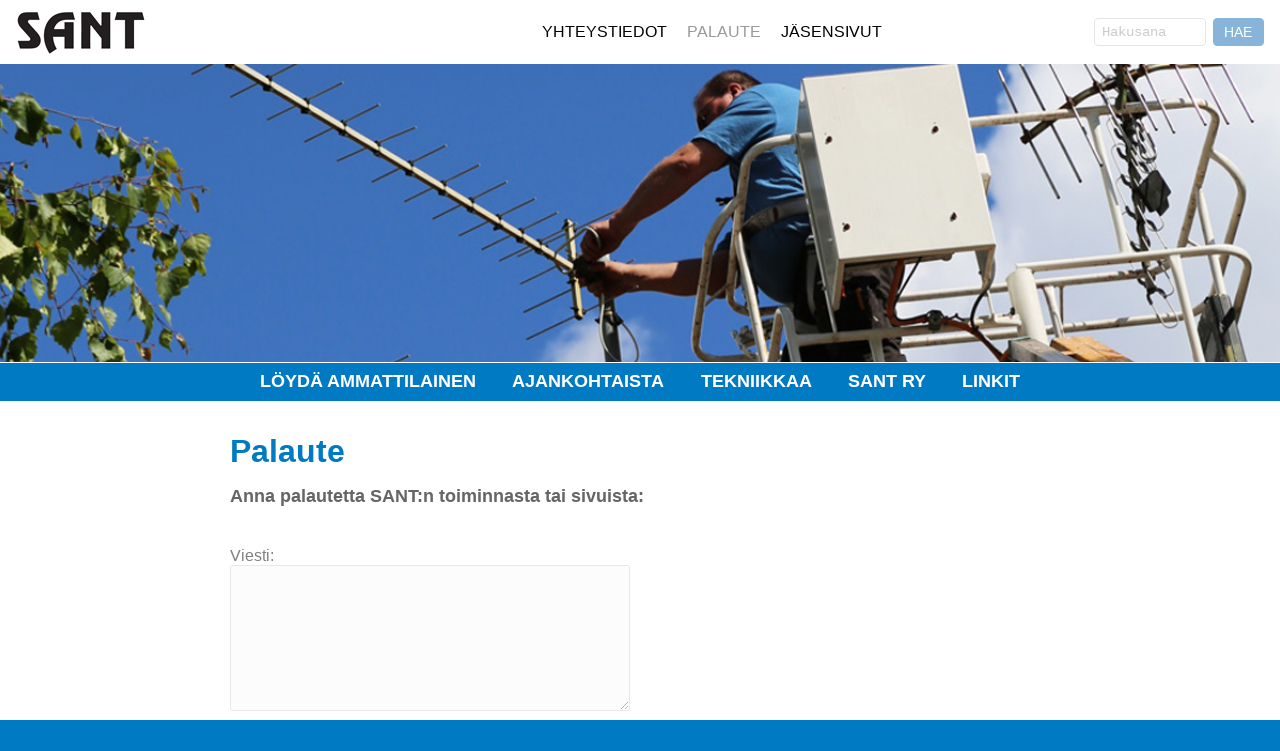

--- FILE ---
content_type: text/html; charset=UTF-8
request_url: https://www.sant.fi/index2.php?k=14236
body_size: 47369
content:
   

 

 

<!doctype html>
<html lang="fi">
<head>
<title>Palaute - Sant</title>
<meta charset="UTF-8">
<meta name="SKYPE_TOOLBAR" content="SKYPE_TOOLBAR_PARSER_COMPATIBLE">
<meta name="viewport" content="initial-scale=1.0, minimum-scale=1.0">
<meta name="format-detection" content="telephone=no">
<link rel="shortcut icon" href="/favicon.ico" type="image/x-icon">
<meta name="Author" content="Sant"> 
<meta name="keywords" content="">
<meta name="Description" content="Anna palautetta SANT:n toiminnasta tai sivuista:&amp;nbsp;"> 
<meta name="robots" content="ALL">
 
<meta property="og:title" content="Palaute - Sant">
<meta property="og:description" content="Anna palautetta SANT:n toiminnasta tai sivuista:&amp;nbsp;"> 
<meta property="og:url" content="https://www.sant.fi/index2.php?k=14236">
<meta property="og:site_name" content="www.sant.fi">
<meta property="og:type" content="website">
<meta property="og:image" content="https://www.sant.fi/kuvat/og-image.jpg">
<style>.breadcrumblist{margin:1em 0 1em 0;font-size:88%;font-style:normal;font-weight:normal;color:#999999;clear:both;}.breadcrumblist ol{margin:0;padding:0;list-style:none;}.breadcrumblist li{margin:0 0 0 0.2em;padding:0;float:left;}.breadcrumblist li:first-child{margin:0 0 0 0;}.breadcrumblist li:after{content:" >";}.breadcrumblist li:last-child:after{content:"";}.sijainti a:link{text-decoration:none;}.sijainti a:active{text-decoration:none;}.sijainti a:visited{text-decoration:none;}.sijainti a:hover{text-decoration:underline;}.sijaintiurl{color:#aaaaaa;}.sijaintival{color:#333333;}.sijaintipass{color:#aaaaaa;}.sijaintiinfo{}</style>
<style>#menushowhide{display:none;padding:0.3em 0;cursor:pointer;}</style>
<style>#h_apunavi .apunavi{margin:0;padding:0;text-align:right;text-transform:uppercase;}#h_apunavi .apunavi a{text-decoration:none;}#h_apunavi .apunavi a:hover{text-decoration:underline;}#h_apunavi .apunavi .navival1{color:#999999;}#h_apunavi .apunavi .naviurl1{color:#000000;}#h_apunavi .apunavi ul{margin:0;padding:0;list-style:none;}#h_apunavi .apunavi ul li{display:inline;margin:0 0 0 1em;padding:0 0 0 0;}</style>
<!-- HUOM ./x_navi/navi_hvvvv_drop_ul_resp/navi1.css PUUTTUU -->
<style>.vvnavi{padding:0 2em 1em 2em;font-size:100%;font-weight:normal;max-width:240px;overflow:hidden;}.vvnavi ul{margin:0 0;padding:0 0;list-style:none;}.vvnavi ul li{padding:0.5em 0 0.5em 0;margin:0;}.vvnavi a{text-decoration:none;}.vvnavi a:hover{text-decoration:underline;}.vvnavi .naviastia1valiotsikko{padding:1em 0 0 0;border-bottom:1px solid #DFDFDF;} .vvnavi ul li ul{margin:0.5em 0 1em 1em;padding:0;list-style:none;}.vvnavi ul li ul li{padding:0.5em 0 0.5em 0;margin:0;font-weight:normal;}.vvnavi .naviastia2modotsikko{padding:0 0;margin:0 0 0.5em 0;}.vvnavi .navimodotsikko2{color:#000000;font-weight:bold;text-transform:uppercase;}.vvnavi .naviastia2valiotsikko{padding:1em 0 0.5em 0;border-bottom:1px solid #DFDFDF;}.vvnavi .navival2{color:rgba(0,0,0,0.7);}.vvnavi .naviurl2{color:#000000;}.vvnavi .navivaliotsikko2{color:#000000;font-weight:bold;}.vvnavi .naviextranet2{background-color:#CCCCCC;}  .vvnavi .naviastia3valiotsikko{margin:1em 1em 0.5em 1em;border-bottom:1px solid #DFDFDF;}.vvnavi .navival3{color:rgba(0,0,0,0.7);}.vvnavi .naviurl3{color:#000000;}.vvnavi .navivaliotsikko3{color:#aaaaaa;}.vvnavi .naviastia4valiotsikko{margin:1em 1em 0.5em 2em;border-bottom:1px solid #aaaaaa;}.vvnavi .navival4{color:#000000;}.vvnavi .naviurl4{color:#000000;}.vvnavi .navivaliotsikko4{color:#aaaaaa;} .vvnavi .naviastia5valiotsikko{padding:1em 1em 0.5em 3em;border-bottom:1px solid #aaaaaa;}.vvnavi .navival5{color:#000000;}.vvnavi .naviurl5{color:#000000;}.vvnavi .navivaliotsikko5{color:#aaaaaa;}@media only screen and (max-width:700px){.vvnavi{margin:0;padding:2em;background-color:#cce4f3;width:auto;}}</style>
<!-- HUOM ./x_navi/navi_hvvvv_drop_ul_resp/navi2.css PUUTTUU -->
<style>#navi_toggle{display:none;}.mobiili_navi{display:block;font-size:113%;}.mobiili_navi ul{margin:0;padding:0;list-style:none;line-height:2em;display:flex;flex-direction:row;flex-wrap:wrap;justify-content:center;align-items:center;}.mobiili_navi ul li.hoveri{margin:0 1em;padding:0;}.mobiili_navi .vv_vasen{width:auto;}.mobiili_navi .vv_oikea{display:none;}.mobiili_navi .vv_oikea .sulje{display:none;}.mobiili_navi a{text-decoration:none;color:#5ca6d0;}.mobiili_navi ul li:last-child{border-bottom:0;}.mobiili_navi ul li ul{position:absolute;z-index:10000;display:none;margin:0 0 0 -1em;padding:0 0 0.5em 0;list-style-type:none;background-color:#ffffff;border-top:1px solid #007ac3;overflow:hidden;text-align:left;line-height:1.5em;box-shadow:2px 2px 3px rgba(0,0,0,0.7);}.mobiili_navi ul li ul li{float:none;display:block;margin:0;padding:0.5em 1em 0 1em;}.mobiili_navi ul.navi2,.mobiili_navi ul.navi3{display:none;}.mobiili_navi .navival1,.mobiili_navi .naviurl1{font-weight:bold;color:#ffffff;text-transform:uppercase;}.mobiili_navi .navival1{color:#ffffff;}.mobiili_navi .navival2,.mobiili_navi .naviurl2,.mobiili_navi .navival3,.mobiili_navi .naviurl3,.mobiili_navi .navival4,.mobiili_navi .naviurl4,.mobiili_navi .navival5,.mobiili_navi .naviurl5{font-weight:normal;color:#000000;}#mobiili_apunavi{display:none;}@media only screen and (max-width:950px){.mobiili_navi ul li.hoveri{margin:0 0.7em;}}@media only screen and (max-width:700px){#navi_toggle{position:absolute;top:2.1rem;right:1em;display:block;font-size:1.1em;width:36px;height:22px;color:#ffffff;cursor:pointer;text-align:right;white-space:nowrap;}#navi_toggle span{display:block;background-color:#003b71;height:4px;margin:0 0 5px 0;}#navi_toggle.rasti span{display:none;width:20px;margin:0 0 4px 0;}#navi_toggle.rasti span:first-child{display:block;transform:rotate(45deg);transform:translate(7px,8px) rotate(45deg) scalex(1.3);}#navi_toggle.rasti span:last-child{display:block;transform:rotate(-45deg);transform:translate(7px,0px) rotate(-45deg) scalex(1.3);}#mobiili_apunavi{display:block;}.mobiili_navi{font-size:100%;}.mobiili_navi,.mobiili_navi ul.navi1{display:none;padding:0;margin:0;}#mobiili_apunavi .apunavi ul{display:block;}.mobiili_navi ul li,.mobiili_navi ul li.hoveri,#mobiili_apunavi .apunavi ul li{display:block;margin:0;padding:0 0 0 1em;float:none;border:0;border-bottom:1px solid rgba(255,255,255,0.25);}.mobiili_navi .vv_vasen{float:left;width:88%;}.mobiili_navi .vv_oikea{display:block;float:right;width:10%;height:1.5em;overflow:hidden;cursor:pointer;font-weight:bold;color:#ffffff;text-align:center;}.mobiili_navi .vv_oikea .sulje{display:none;}.mobiili_navi ul li ul{position:relative;margin:0;padding:0;background-color:transparent;box-shadow:none;}.mobiili_navi ul li ul li{margin:0 0 0 1em;padding:0.3em 0;}.mobiili_navi .navival2,.mobiili_navi .naviurl2,.mobiili_navi .navival3,.mobiili_navi .naviurl3,.mobiili_navi .navival4,.mobiili_navi .naviurl4,.mobiili_navi .navival5,.mobiili_navi .naviurl5{font-weight:normal;color:#ffffff;}}</style>
<!-- HUOM ./x_navi/navi_hvvvv_drop_ul_resp/navi3.css PUUTTUU -->
<!-- HUOM ./x_navi/navi_hvvvv_drop_ul_resp/navi4.css PUUTTUU -->
<style>#bannerit1p{margin:10px 0px 0px 0px;font-family:Tahoma,Verdana,Arial,Helvetica,sans-serif;font-size:69%;width:150px;color:#ffffff;}#bannerit1p h2{margin:5px 0px 0px 0px;font-weight:bold;font-style:normal;font-size:1em;}#bannerit1p p{margin:0px 0px 0px 0px;color:#ffffff;font-weight:normal;font-size:1em;}#bannerit1p a:link{text-decoration:none;color:#ffffff;}#bannerit1p a:active{text-decoration:none;color:#ffffff;}#bannerit1p a:visited{text-decoration:none;color:#ffffff;}#bannerit1p a:hover{text-decoration:underline;color:#ffffff;}</style>
<style>#mainoksetarea{}#mainokset{margin:0;}#mainokset ul{padding:0;margin:0 auto;list-style:none;width:150px;}#mainokset ul li{padding:0;margin:0 1em 1em 1em;}#mainokset ul li img{padding:0;margin:0;border:0;}@media only screen and (max-width:1030px){#mainokset ul{width:auto;}#mainokset ul li{float:left;}}</style>
<style>#bannerit1p_sisaiset{margin:10px 0px 0px 0px;font-family:Tahoma,Verdana,Arial,Helvetica,sans-serif;font-size:69%;width:150px;color:#ffffff;}#bannerit1p_sisaiset h2{margin:5px 0px 0px 0px;font-weight:bold;font-style:normal;font-size:1em;}#bannerit1p_sisaiset p{margin:0px 0px 0px 0px;color:#ffffff;font-weight:normal;font-size:1em;}#bannerit1p_sisaiset a:link{text-decoration:none;color:#ffffff;}#bannerit1p_sisaiset a:active{text-decoration:none;color:#ffffff;}#bannerit1p_sisaiset a:visited{text-decoration:none;color:#ffffff;}#bannerit1p_sisaiset a:hover{text-decoration:underline;color:#ffffff;}</style>
<style>.yhteystiedot_ikoneilla{color:#666666;font-size:1.6rem;}.yhteystiedot_ikoneilla ul{}.yhteystiedot_ikoneilla li{display:inline-block;margin:0.3em 1em 0.3em 0;}.yhteystiedot_ikoneilla a{display:inline-block;line-height:1.4em;margin:0 0.5em;padding:0 0 0 36px;background-repeat:no-repeat;background-position:center left;background-size:contain;text-decoration:none;color:#666666;white-space:nowrap;}@media only screen and (max-width:1200px){.yhteystiedot_ikoneilla{font-size:1.4rem;margin:-1em 0 0 0;}.yhteystiedot_ikoneilla li{display:block;margin:0.5em 1em 0.5em 0;}}@media only screen and (max-width:700px){.yhteystiedot_ikoneilla{font-size:1.6rem;margin:0.1em 0;padding:0;clear:both;text-align:center;background-color:#003b71;}.yhteystiedot_ikoneilla li{display:inline-block;margin:0.25em 1em;}.yhteystiedot_ikoneilla a{margin:0 0.5em 0 0;padding:0;color:#FFFFFF;background-image:none !important;}}@media only screen and (max-width:400px){.yhteystiedot_ikoneilla{font-size:1.4rem;}}</style>
<!-- HUOM ./mod_bannerit_1/footer/banner.css PUUTTUU -->
<style>body,ul,li,img,.tbl,.tbl_cell,table,td{margin:0;padding:0;border:0;border-collapse:collapse;}section,article,header,footer,nav,aside,hgroup,main{display:block;background-color:transparent;}a{text-decoration:none;}a:hover{text-decoration:underline;}figure{margin:0 0 1em 0;max-width:100% !important;}img{max-width:100%;height:auto;vertical-align:top;border:0;}img.right{float:right;}img.left{float:left;}ul{list-style:none;}form{clear:both;}input[type="text"],input[type="email"],input[type="number"],textarea{box-sizing:border-box;margin:0 0 0.6em 0;padding:0;max-width:100% !important;width:500px;font-family:"Courier New",Courier,monospace;font-size:14px;}input[type="submit"]{cursor:pointer;}input[type="radio"],input[type="checkbox"]{margin:0;}.center{text-align:center;}.left{text-align:left;}.right{text-align:right;}#sisalto table,main table{max-width:100%;}.tbl{display:table;margin:0;padding:0;border:0;width:100%;}.row{display:table-row;}.tbl_cell{display:table-cell;margin:0;padding:0;border:0;vertical-align:top;}.clearboth{display:block;clear:both;height:1px;overflow:hidden;}iframe{max-width:100% !important;border:0;margin:0;padding:0;overflow:hidden;}video{max-width:100% !important;}#sisalto ul.liitetiedostot{margin:0 0 1em 0;padding:0;list-style:none;}#sisalto ul.liitetiedostot li{margin:0 0 1em 0;padding:0 0 0 40px;}.ketjutus_t{clear:both;margin:0 0 1em 0;}.skiplinks{height:0;margin:0 !important;visibility:hidden;}.skiplinks a{color:#333333;background-color:#FFFFFF;}</style>
<style>html,body{height:101%;-moz-osx-font-smoothing:grayscale;}html{font-size:10px;font-size:0.625em;}body{font-size:16px;font-size:1.6em;font-family:"Lucida Grande","Lucida Sans Unicode",Helvetica,Arial,Verdana,sans-serif;color:#000000;}table,td{font-size:1em;font-weight:normal;vertical-align:top;border-spacing:0;}a{text-decoration:underline;}a:link{}a:active{}a:visited{}a:hover{text-decoration:none;}a{color:#007ac3;}#sisalto,.editor1,.editor2,.editor3,.editor4,.editor5,.editor6,.editor7,.editor8{}strong,b{font-weight:bold;}small{font-size:0.8em;}img{border:0;}main img,#sisalto img,.editor1 img,.editor2 img,.editor3 img,.editor4 img,.editor5 img,.editor6 img,.editor7 img,.editor8 img{vertical-align:baseline;}#sisalto table{line-height:1.5em;}h1,h2,h3,h4,h5,h6{line-height:normal;color:#007ac3;}h1{font-size:2em;margin:0em 0em 0.5em 0em;}.editor8 h1{color:#CC0000;}h2{font-size:1.5em;margin:0em 0em 0.5em 0em;}h3{font-size:1.1em;margin:0em 0em 0.3em 0em;}h4{margin:0em 0em 0em 0em;}p{margin:0em 0em 1em 0em;}#sisalto ul{margin:0 0 1em 1.5em;padding:0;list-style:disc;}#sisalto ul li ul{list-style:circle;}#sisalto ol{margin:0 0 1em 1.5em;padding:0;list-style-type:decimal;}#sisalto li{padding:0;margin:0;}sup,sub{height:0;line-height:1em;vertical-align:baseline;position:relative;font-size:0.91em;}sup{bottom:0.3em;}sub{top:.2em;}abbr{text-decoration:none;}input{font-size:1em;font-weight:normal;}textarea{font-size:1em;font-weight:normal;}hr{border:0;height:1px;background-color:#eaeaea;color:#eaeaea;clear:both;}blockquote{margin:0em 0em 0em 2em;}fieldset{margin:0;padding:0;border:0;}legend{margin:0;padding:0;border:0;font-weight:bold;}#sisalto table td,.editor1 table td,.editor2 table td,.editor3 table td,.editor4 table td{vertical-align:top;}#sisalto table th,.editor1 table th,.editor2 table th,.editor3 table th,.editor4 table th{vertical-align:top;text-align:left;}.editor1 table td,.editor2 table td,.editor3 table td,.editor4 table td,.editor1 table th,.editor2 table th,.editor3 table th,.editor4 table th{border:1px #cccccc dotted;}#sisalto table tr th,.editor1 table tr th,.editor2 table tr th,.editor3 table tr th,.editor4 table tr th{background-color:#eaeaea;color:#000000;}.editor2{}.editor2 table td{}.x_img_left{margin:0.4em 1em 0.5em 0em;float:left;max-width:50%;}.x_img_right{margin:0.4em 0em 0.5em 1em ;float:right;max-width:50%;}#editor3{background-color:#badbef;}#editor3 h2{color:#000000;font-size:1.25em;}#sisalto article ul,.editor-body ul{margin:0 0 1em 1.5em;padding:0;list-style:disc;}#sisalto article li,.editor-body li{padding:0;margin:0;}#sisalto article ul li ul,.editor-body ul li ul{list-style:circle;}#sisalto article ol,.editor-body ol{margin:0 0 1em 1.5em;padding:0;list-style-type:decimal;}</style>
<style>header,footer{font-size:1em;clear:both;background-color:transparent;}header p,footer p{font-size:1em;}figure{max-width:100%;margin:0 0 1em 0;}figcaption,.kuvateksti{max-width:100% !important;font-size:0.91em;font-style:normal;font-weight:normal;color:#333333;line-height:1.1em;margin-bottom:0.6em;max-width:100% !important;}.layout1 figure,.layout2 figure{float:right;max-width:50%;margin:0.4em 0 0.8em 1.2em;}.layout3 figure,.layout4 figure{float:left;max-width:50%;margin:0.4em 1.2em 0.8em 0;}.layout5 .tekstipalsta{width:65% !important;}.layout5 .kuvapalsta{width:30% !important;margin:0.3em 0 0 0;}.layout8,.layout9,.layout10,.layout18{text-align:center;}.layout8 figure,.layout9 figure,.layout10 figure,.layout18 figure,.layout21 figure{width:100% !important;}.layout11 header,.layout12 header{clear:none;}.layout11 figure{float:right;margin:0.2em 0 0.8em 1.2em;max-width:50% !important;}.layout12 figure{float:left;margin:0.2em 1.2em 0.8em 0;max-width:50% !important;}.layout13 figure{width:100% !important;text-align:center;}.layout15 .tekstipalsta{width:65% !important;}.layout15 .kuvapalsta{width:30% !important;margin:0.3em 0 0 0;}.layout16 .tekstipalsta{width:65% !important;float:right;}.layout16 .kuvapalsta{width:30% !important;float:left;margin:0.2em 0 0 0;}.layout17 .tekstipalsta{width:65% !important;float:left;}.layout17 .kuvapalsta{width:30% !important;float:right;margin:0.2em 0 0 0;}.layout20 figure{text-align:right;margin:0 0 0 auto;}.layout21 .p_1{float:left;width:48%;}.layout21 .p_2{float:right;width:48%;}@media only screen and (max-width:600px){.layout1 figure,.layout2 figure,.layout3 figure,.layout4 figure{float:none;width:100%;max-width:100%;margin:0 0 1em 0;}.layout21 .p_1,.layout21 .p_2{float:none;width:auto;margin:0 0 1em 0;}.layout5 .tekstipalsta,.layout5 .kuvapalsta,.layout15 .tekstipalsta,.layout15 .kuvapalsta,.layout16 .tekstipalsta,.layout16 .kuvapalsta,.layout17 .tekstipalsta,.layout17 .kuvapalsta{float:none !important;width:100% !important;}}</style>
<style>table.x_layout2,table.x_layout3,table.x_layout4{width:100%;margin:0;padding:0;border:0;}table.x_layout2 td{margin:0;padding:0 0 0 2%;border:0;width:50%;}table.x_layout2 td:first-child{padding:0 2% 0 0;}table.x_layout3 td{margin:0;padding:0 2% 0 2%;border:0;width:33.3333%;}table.x_layout3 td:first-child{padding:0 2% 0 0;}table.x_layout3 td:last-child{padding:0 0 0 2%;}table.x_layout4 td{margin:0;padding:0;border:0;}table.x_layout4 td{width:25%;padding:0 2% 0 2%;}table.x_layout4 td:first-child{padding:0 2% 0 0;}table.x_layout4 td:last-child{padding:0 0 0 2%;}@media only screen and (max-width:800px){table.x_layout2 td{margin:0;padding:0 0 0 1%;border:0;width:50%;}table.x_layout2 td:first-child{padding:0 1% 0 0;}table.x_layout3 td{margin:0;padding:0 1% 0 1%;border:0;width:33.3333%;}table.x_layout3 td:first-child{padding:0 1% 0 0;}table.x_layout3 td:last-child{padding:0 0 0 1%;}table.x_layout4 td{margin:0;padding:0;border:0;}table.x_layout4 td{width:25%;padding:0 1% 0 1%;}table.x_layout4 td:first-child{padding:0 1% 0 0;}table.x_layout4 td:last-child{padding:0 0 0 1%;}}@media only screen and (max-width:700px){table.x_layout2,table.x_layout2 tr,table.x_layout2 td,table.x_layout3,table.x_layout3 tr,table.x_layout3 td,table.x_layout4,table.x_layout4 tr,table.x_layout4 td{display:block;}table.x_layout2 td,table.x_layout3 td,table.x_layout4 td{margin:0;padding:0;border:0;width:auto;}table.x_layout2 td:first-child,table.x_layout2 td:last-child,table.x_layout3 td:first-child,table.x_layout3 td:last-child,table.x_layout4 td:first-child,table.x_layout4 td:last-child{padding:0;}}table.x_kuva_vasemmalla{width:100%;margin:0;padding:0;border:0;}table.x_kuva_vasemmalla td{margin:0;padding:0 0 2em 0;border:0;}table.x_kuva_vasemmalla td:first-child{width:36%;padding:0 2em 2em 0;}@media only screen and (max-width:700px){table.x_kuva_vasemmalla,table.x_kuva_vasemmalla tr,table.x_kuva_vasemmalla td{display:block;}table.x_kuva_vasemmalla td{width:auto;padding:0 0 2em 0;}table.x_kuva_vasemmalla td:first-child{width:auto;padding:0 0 1em 0;}}.x_grid{display:flex;flex-direction:row;flex-wrap:nowrap;justify-content:space-between;}.x_grid_p2{width:48%;}.editor-body .x_grid_p2{border:2px solid #cccccc;min-height:1em;}.x_grid_p3{width:31.3333%;}.editor-body .x_grid_p3{border:2px solid #cccccc;min-height:1em;}.x_grid_p4{width:23%;}.editor-body .x_grid_p4{border:2px solid #cccccc;min-height:1em;}@media only screen and (max-width:600px){.x_grid{display:block;}.x_grid_p2,.x_grid_p3,.x_grid_p4{width:auto;margin:0 0 1em 0;}}</style>
<style>.x_div_area1{background-color:rgba(0,129,249,0.25);padding:2em;margin:1em 0;border-radius:1em;}.x_div_area2{background-color:#17bebc;padding:2em;margin:1em 0;}.x_kehikko{border:1px solid #FF00ff;margin:0 2em;}.x_div{border-left:2px solid #0000ff;padding-left:1em;}p.x_font{font-family:"Courier New",Courier,monospace;}ul.x_ul_viiva,#sisalto ul.x_ul_viiva{margin:0 0 1em 0.5em;padding:0;list-style:none;}td.tyyli_td_esimerkki ul.x_ul_viiva{margin-bottom:0;}ul.x_ul_viiva li,#sisalto ul.x_ul_viiva li{padding:0 0 0 1em;background-image:none;}ul.x_ul_viiva li::before,#sisalto ul.x_ul_viiva li::before{content:"\2013 ";display:block;position:absolute;margin:0 0 0 -1em;right:auto;color:inherit;font-size:inherit;font-family:inherit;} table td.x_td_border,#editor1 table td.x_td_border{border:1px solid #FF0000 !important;}</style>
<style>#hakulaatikko{font-size:88%;text-align:right;margin:0;}#hakulaatikko form{display:inline;}#hakulaatikko label{height:1.8em;line-height:1.8em;}#hakulaatikko input[type="text"]:focus{outline:none;border:1px solid rgba(102,175,233,1);box-shadow:0 2px 6px rgba(102,175,233,0.5);}#hakulaatikko input[type="text"]{width:8em;height:2em;margin:0 0.2em 0 0;padding:0 0 0 0.5em;background-color:#ffffff;display:inline-block;border:1px solid #ccc;border-radius:4px;vertical-align:middle;}::placeholder{color:#999999;}::-webkit-input-placeholder{color:#999999;}#hakulaatikko input[type="submit"]{cursor:pointer;display:inline-block;height:2em;margin:0;padding:0 0.75em;vertical-align:middle;text-align:center;border:1px solid #106ab1;background-color:#106ab1;border-radius:4px;color:#ffffff;}</style>
<style>body{padding:0;margin:0;}.bg_tumma{background-color:#007ac3;}.page_width{width:100%;max-width:1200px;margin:0 auto;text-align:left;}#page{background-color:#FFFFFF;margin:0 auto;text-align:left;}#page_pad{padding:1em;}#headerarea{margin:0 auto 0 auto;background-color:#FFFFFF;overflow:hidden;}#header_valk{display:flex;flex-direction:row;flex-wrap:wrap;justify-content:space-between;align-items:center;padding:1.0rem 1em;width:calc( 100% - 2em);}#h_logo img{vertical-align:middle;margin:0 1em 0 0;}#h_logo img{vertical-align:middle;margin:0 1em 0 0;}#h_nimi{white-space:nowrap;display:inline-block;margin:2px 0 0 0;line-height:2em;}#h_nimi_P{display:none;}#h_yhteys{left:1.6rem;text-align:left;}#h_haku{width:200px;text-align:right;}#logo a{font-size:2em;font-weight:bold;} #fiilisarea{background-color:#FFFFFF;min-height:1em;overflow:hidden;width:100%;border-bottom:1px solid #ffffff;}#fiilisarea img{width:100%;height:auto;}#contentarea{padding:0 0;background-color:#FFFFFF;text-align:left;background-image:linear-gradient(to bottom,#eff7fb,#eff7fb);background-position:left;background-size:1px 1px;background-repeat:repeat-y;}.etusivu #contentarea_PP,.keskita #contentarea{background-image:none;}#palsta_oikea{float:right;width:20%;height:100%;}#palstat_keski_vasen{width:calc(80%);float:left;height:100%;}#palsta_keski{width:calc( 75%);float:right;min-height:300px;}#palsta_vasen{float:left;width:25%;}#sisalto{max-width:820px;margin:0 auto;}#palsta_vasen .pad,#palsta_keski .pad,#palsta_oikea .pad{padding:2em 0;}#palsta_keski .pad{padding:2em 2em;}.etusivu #palstat_keski_vasen_PP,.keskita #palstat_keski_vasen{width:auto;float:none;}.etusivu #palsta_keski_PP,.keskita #palsta_keski{width:auto;margin:0 auto;float:none;}.etusivu #palsta_oikea_PP,.etusivu #palsta_vasen_PP,.keskita #palsta_oikea,.keskita #palsta_vasen{display:none} #sisalto table,main table{max-width:100%;}#oikea_palsta{margin:0 2em;}#footerarea{padding:3.2rem 2em;color:#FFFFFF;}#footer{max-width:1024px;margin:0 auto;}#footer h2{font-size:1em;color:#FFFFFF;}#f_1{float:left;margin:0 0 0 1em;width:30%;text-align:left;}#f_2{float:right;width:50%;text-align:right;}  .lomake input[type="text"],.lomake input[type="email"],.lomake textarea{width:400px;}input,textarea{max-width:100%;} .not_for_all{display:none;}#sisalto ul.liitetiedostot,ul.liitetiedostot{clear:both;margin:15px 0px 15px 0px;padding:0px;list-style-type:none;}#sisalto ul.liitetiedostot li,ul.liitetiedostot li{margin:0px;padding:0px 0px 10px 40px;}.hakusana{background-color:#cccccc;}.huom,.huomio{color:#CC0000;border-bottom:0;} #uutislista ul,#sisalto #uutislista ul{margin:1em 0 0 0;padding:0;list-style:none;}#uutislista ul li,#sisalto #uutislista ul li{margin:0 0 1em 0;padding:0;}.etusivu_box .bg{background-repeat:no-repeat;background-position:top right;padding:0 36px 0 0;min-height:50px;}.etusivu_box ul{margin:1em 0 0 0;padding:0;list-style:none;}.etusivu_box ul li{margin:0 0 1em 0;padding:0;}.etusivu_box a{text-decoration:none;}.etusivu_box a:hover{text-decoration:underline;}.etusivu_box .date{color:#cccccc;}#etusivun_nostot_area{background-color:#cce4f3;border-top:1px solid #eeeeee;padding:2em 0;}#tapahtumat_uutiset_area{font-size:1.4rem;margin:1em 0;display:flex;flex-direction:row;flex-wrap:wrap;justify-content:center;align-items:center;}.etusivu_box{width:calc( 33% - 2em );max-width:320px;margin:0 1em;border:1px solid #ededed;box-shadow:1px 1px 4px rgba(0,0,0,0.25);color:#f49021;font-weight:600;background-color:#FFFFFF;}.etusivu_box .ala{height:80px;border-bottom:1px solid #ededed;color:#007ac3;font-weight:normal;}.etusivu_box h2{font-size:1.13em;margin:0;color:#007ac3;}.etusivu_box .yla a{color:#000000;font-weight:normal;}.etusivu_box .yla{height:280px;overflow:auto;}.etusivu_box .pad{padding:0.5em 0.5em 0 1em;}#uutislista ul,#sisalto #uutislista ul,#sisalto #museot_mediassa ul{margin:1em 0 0 0;padding:0;list-style:none;}#uutislista ul li,#sisalto #uutislista ul li,#sisalto #museot_mediassa ul li{margin:0 0 1em 0;padding:0;}#sisalto ul.rastit{list-style:none;margin:0 0 1.5em 0;padding:0;}#editor3{margin:1em;padding:1em;border-top:2px solid #007ac3;border-bottom:2px solid #007ac3;}</style>
<style>@media only screen and (max-width:1030px){#palsta_oikea{display:none;float:none;width:auto;}#palstat_keski_vasen{width:auto;float:none;margin:0 0 1em 0;}#palsta_keski{width:73%;float:right;}#palsta_vasen{float:left;width:27%;} #f_1,#f_2{margin:0;width:48%;}}@media only screen and (max-width:980px){#h_nimi{display:none;}#tapahtumat_uutiset_area{font-size:1.2rem;}.etusivu_box{margin:0 0.5em;}}@media only screen and (max-width:700px){html{-webkit-text-size-adjust:100%;}#h_haku,#h_apunavi{display:none;}#contentarea{background-image:none;padding:1em 0;}#palsta_vasen,#palsta_keski,#palsta_oikea,#palstat_keski_oikea{width:auto;margin:0 1.6rem 2em;padding:0;float:none;clear:both;}#palsta_vasen .pad,#palsta_keski .pad,#palsta_oikea .pad{padding:0;}.etusivu #palsta_keski .pad,.keskita #palsta_keski .pad{padding:0 1em;}#sisalto{padding:0;margin:0;}#vvnavi{margin:0;}#oikea_palsta{margin:0;}#vvnavi ul li{margin:2em 0;}#vvnavi ul li ul{margin:2em 0 2em 1em;}#vvnavi ul li ul li{margin:2em 0 2em 0;}.sijainti{line-height:2em;}.kuvastia_pad_va,.kuvastia_pad_oa,.kuvastia_pad_a,.kuvastia_pad_a2{float:none;margin:0.4em 0 0.8em 0;max-width:100%;width:100% !important;}.kuvastia_pad_va img,.kuvastia_pad_oa img,.kuvastia_pad_a2 img{width:100%;height:auto;}.x_img_left,.x_img_right{max-width:30%;}figcaption,.kuvateksti{max-width:100% !important;}table.x_layout2,table.x_layout2 tr,table.x_layout2 td,table.x_layout2 td.x_data{display:block;width:100%;}table.x_layout3,table.x_layout3 tr,table.x_layout3 td,table.x_layout3 td.x_data{display:block;width:100%;}#etusivun_nostot_area{padding:2em 1em;}#tapahtumat_uutiset_area{display:block;}.etusivu_box{width:auto;max-width:none;margin:0 0 1em;}#footerarea{padding:2rem 1em;}}@media only screen and (max-width:500px){h1{font-size:1.5em;}#f_1,#f_2{float:none;width:auto;margin:0 0 2em 0;}}@media only screen and (max-width:360px){}</style>
<style>.CarouSlide{background-color:#FFFFFF;width:100%;height:100%;}ul.slider-holder{margin:0;padding:0;list-style:none;width:100%;height:100%;}ul.slider-holder li{padding:0;margin:0;width:100%;display:block;list-style:none;color:#000000;z-index:100;}.s-active{position:relative;top:0;left:0;}ul.slider-holder a{text-decoration:none;color:#000000;} ul.slider-nav{position:absolute;z-index:3000;margin:0;padding:0;text-align:center;font-size:100%;list-style:none;}ul.slider-nav li{ display:inline;margin:0 1em; padding:0;text-align:center;}ul.slider-nav li a{position:absolute;background-color:rgba(255,255,255,0.75);color:rgba(255,255,255,0);border-radius:50%; font-weight:bold;height:1em;width:1em;margin:0 0 0 -0.5em;line-height:1em;text-decoration:none;overflow:hidden;}ul.slider-nav li.active a{background-color:rgba(125,125,125,0.75);color:rgba(125,125,125,0);}ul.slider-nav a:hover{text-decoration:none;}ul.slideshow-back-next{position:absolute;z-index:3000;width:100%;margin:16px 0 0 0;padding:0;text-align:center;font-size:69%;list-style:none;}ul.slideshow-back-next li{margin:0;padding:0;text-align:center;width:10%;min-width:4em;background-repeat:no-repeat;background-position:center;cursor:pointer;height:50px;}ul.slideshow-back-next li.back-button{float:left;background-image:url(/mod_lisakuvat/carouslide_cover_resp/css/prev.png);}ul.slideshow-back-next li.next-button{float:right;background-image:url(/mod_lisakuvat/carouslide_cover_resp/css/next.png);}.karuselli_data{height:100%;width:100%;overflow:hidden;background-repeat:no-repeat;background-position:50% 50%;-webkit-background-size:cover;-moz-background-size:cover;-o-background-size:cover;background-size:cover;}.karuselli_data .page_width{height:100%;position:relative;z-index:2;}.karuselli_data .tbl{width:100%;height:100%;}.karuselli_data .tbl_cell{height:100%;vertical-align:bottom;background-image:linear-gradient(to bottom,rgba(0,0,0,0),rgba(0,0,0,0.9));background-position:bottom;background-size:140px 140px;background-repeat:repeat-x;}.karuselli_teksti{margin:0;padding:2em 2em 3em;color:#ffffff;font-size:100%;line-height:normal;text-align:center;text-shadow:2px 2px 4px #000000;}.karuselli_teksti h2{font-size:2em;margin:0 0 0.25em 0;color:#ffffff;}.karuselli_teksti p{margin:0;}@media only screen and (max-width:940px){.karuselli_teksti{font-size:94%;}}@media only screen and (max-width:850px){.karuselli_teksti{font-size:88%;}}@media only screen and (max-width:800px){.karuselli_teksti{font-size:81%;}}@media only screen and (max-width:700px){.karuselli_teksti{font-size:75%;}}</style>
<script>/*! jQuery v1.11.1 | (c) 2005, 2014 jQuery Foundation, Inc. | jquery.org/license */
!function(a,b){"object"==typeof module&&"object"==typeof module.exports?module.exports=a.document?b(a,!0):function(a){if(!a.document)throw new Error("jQuery requires a window with a document");return b(a)}:b(a)}("undefined"!=typeof window?window:this,function(a,b){var c=[],d=c.slice,e=c.concat,f=c.push,g=c.indexOf,h={},i=h.toString,j=h.hasOwnProperty,k={},l="1.11.1",m=function(a,b){return new m.fn.init(a,b)},n=/^[\s\uFEFF\xA0]+|[\s\uFEFF\xA0]+$/g,o=/^-ms-/,p=/-([\da-z])/gi,q=function(a,b){return b.toUpperCase()};m.fn=m.prototype={jquery:l,constructor:m,selector:"",length:0,toArray:function(){return d.call(this)},get:function(a){return null!=a?0>a?this[a+this.length]:this[a]:d.call(this)},pushStack:function(a){var b=m.merge(this.constructor(),a);return b.prevObject=this,b.context=this.context,b},each:function(a,b){return m.each(this,a,b)},map:function(a){return this.pushStack(m.map(this,function(b,c){return a.call(b,c,b)}))},slice:function(){return this.pushStack(d.apply(this,arguments))},first:function(){return this.eq(0)},last:function(){return this.eq(-1)},eq:function(a){var b=this.length,c=+a+(0>a?b:0);return this.pushStack(c>=0&&b>c?[this[c]]:[])},end:function(){return this.prevObject||this.constructor(null)},push:f,sort:c.sort,splice:c.splice},m.extend=m.fn.extend=function(){var a,b,c,d,e,f,g=arguments[0]||{},h=1,i=arguments.length,j=!1;for("boolean"==typeof g&&(j=g,g=arguments[h]||{},h++),"object"==typeof g||m.isFunction(g)||(g={}),h===i&&(g=this,h--);i>h;h++)if(null!=(e=arguments[h]))for(d in e)a=g[d],c=e[d],g!==c&&(j&&c&&(m.isPlainObject(c)||(b=m.isArray(c)))?(b?(b=!1,f=a&&m.isArray(a)?a:[]):f=a&&m.isPlainObject(a)?a:{},g[d]=m.extend(j,f,c)):void 0!==c&&(g[d]=c));return g},m.extend({expando:"jQuery"+(l+Math.random()).replace(/\D/g,""),isReady:!0,error:function(a){throw new Error(a)},noop:function(){},isFunction:function(a){return"function"===m.type(a)},isArray:Array.isArray||function(a){return"array"===m.type(a)},isWindow:function(a){return null!=a&&a==a.window},isNumeric:function(a){return!m.isArray(a)&&a-parseFloat(a)>=0},isEmptyObject:function(a){var b;for(b in a)return!1;return!0},isPlainObject:function(a){var b;if(!a||"object"!==m.type(a)||a.nodeType||m.isWindow(a))return!1;try{if(a.constructor&&!j.call(a,"constructor")&&!j.call(a.constructor.prototype,"isPrototypeOf"))return!1}catch(c){return!1}if(k.ownLast)for(b in a)return j.call(a,b);for(b in a);return void 0===b||j.call(a,b)},type:function(a){return null==a?a+"":"object"==typeof a||"function"==typeof a?h[i.call(a)]||"object":typeof a},globalEval:function(b){b&&m.trim(b)&&(a.execScript||function(b){a.eval.call(a,b)})(b)},camelCase:function(a){return a.replace(o,"ms-").replace(p,q)},nodeName:function(a,b){return a.nodeName&&a.nodeName.toLowerCase()===b.toLowerCase()},each:function(a,b,c){var d,e=0,f=a.length,g=r(a);if(c){if(g){for(;f>e;e++)if(d=b.apply(a[e],c),d===!1)break}else for(e in a)if(d=b.apply(a[e],c),d===!1)break}else if(g){for(;f>e;e++)if(d=b.call(a[e],e,a[e]),d===!1)break}else for(e in a)if(d=b.call(a[e],e,a[e]),d===!1)break;return a},trim:function(a){return null==a?"":(a+"").replace(n,"")},makeArray:function(a,b){var c=b||[];return null!=a&&(r(Object(a))?m.merge(c,"string"==typeof a?[a]:a):f.call(c,a)),c},inArray:function(a,b,c){var d;if(b){if(g)return g.call(b,a,c);for(d=b.length,c=c?0>c?Math.max(0,d+c):c:0;d>c;c++)if(c in b&&b[c]===a)return c}return-1},merge:function(a,b){var c=+b.length,d=0,e=a.length;while(c>d)a[e++]=b[d++];if(c!==c)while(void 0!==b[d])a[e++]=b[d++];return a.length=e,a},grep:function(a,b,c){for(var d,e=[],f=0,g=a.length,h=!c;g>f;f++)d=!b(a[f],f),d!==h&&e.push(a[f]);return e},map:function(a,b,c){var d,f=0,g=a.length,h=r(a),i=[];if(h)for(;g>f;f++)d=b(a[f],f,c),null!=d&&i.push(d);else for(f in a)d=b(a[f],f,c),null!=d&&i.push(d);return e.apply([],i)},guid:1,proxy:function(a,b){var c,e,f;return"string"==typeof b&&(f=a[b],b=a,a=f),m.isFunction(a)?(c=d.call(arguments,2),e=function(){return a.apply(b||this,c.concat(d.call(arguments)))},e.guid=a.guid=a.guid||m.guid++,e):void 0},now:function(){return+new Date},support:k}),m.each("Boolean Number String Function Array Date RegExp Object Error".split(" "),function(a,b){h["[object "+b+"]"]=b.toLowerCase()});function r(a){var b=a.length,c=m.type(a);return"function"===c||m.isWindow(a)?!1:1===a.nodeType&&b?!0:"array"===c||0===b||"number"==typeof b&&b>0&&b-1 in a}var s=function(a){var b,c,d,e,f,g,h,i,j,k,l,m,n,o,p,q,r,s,t,u="sizzle"+-new Date,v=a.document,w=0,x=0,y=gb(),z=gb(),A=gb(),B=function(a,b){return a===b&&(l=!0),0},C="undefined",D=1<<31,E={}.hasOwnProperty,F=[],G=F.pop,H=F.push,I=F.push,J=F.slice,K=F.indexOf||function(a){for(var b=0,c=this.length;c>b;b++)if(this[b]===a)return b;return-1},L="checked|selected|async|autofocus|autoplay|controls|defer|disabled|hidden|ismap|loop|multiple|open|readonly|required|scoped",M="[\\x20\\t\\r\\n\\f]",N="(?:\\\\.|[\\w-]|[^\\x00-\\xa0])+",O=N.replace("w","w#"),P="\\["+M+"*("+N+")(?:"+M+"*([*^$|!~]?=)"+M+"*(?:'((?:\\\\.|[^\\\\'])*)'|\"((?:\\\\.|[^\\\\\"])*)\"|("+O+"))|)"+M+"*\\]",Q=":("+N+")(?:\\((('((?:\\\\.|[^\\\\'])*)'|\"((?:\\\\.|[^\\\\\"])*)\")|((?:\\\\.|[^\\\\()[\\]]|"+P+")*)|.*)\\)|)",R=new RegExp("^"+M+"+|((?:^|[^\\\\])(?:\\\\.)*)"+M+"+$","g"),S=new RegExp("^"+M+"*,"+M+"*"),T=new RegExp("^"+M+"*([>+~]|"+M+")"+M+"*"),U=new RegExp("="+M+"*([^\\]'\"]*?)"+M+"*\\]","g"),V=new RegExp(Q),W=new RegExp("^"+O+"$"),X={ID:new RegExp("^#("+N+")"),CLASS:new RegExp("^\\.("+N+")"),TAG:new RegExp("^("+N.replace("w","w*")+")"),ATTR:new RegExp("^"+P),PSEUDO:new RegExp("^"+Q),CHILD:new RegExp("^:(only|first|last|nth|nth-last)-(child|of-type)(?:\\("+M+"*(even|odd|(([+-]|)(\\d*)n|)"+M+"*(?:([+-]|)"+M+"*(\\d+)|))"+M+"*\\)|)","i"),bool:new RegExp("^(?:"+L+")$","i"),needsContext:new RegExp("^"+M+"*[>+~]|:(even|odd|eq|gt|lt|nth|first|last)(?:\\("+M+"*((?:-\\d)?\\d*)"+M+"*\\)|)(?=[^-]|$)","i")},Y=/^(?:input|select|textarea|button)$/i,Z=/^h\d$/i,$=/^[^{]+\{\s*\[native \w/,_=/^(?:#([\w-]+)|(\w+)|\.([\w-]+))$/,ab=/[+~]/,bb=/'|\\/g,cb=new RegExp("\\\\([\\da-f]{1,6}"+M+"?|("+M+")|.)","ig"),db=function(a,b,c){var d="0x"+b-65536;return d!==d||c?b:0>d?String.fromCharCode(d+65536):String.fromCharCode(d>>10|55296,1023&d|56320)};try{I.apply(F=J.call(v.childNodes),v.childNodes),F[v.childNodes.length].nodeType}catch(eb){I={apply:F.length?function(a,b){H.apply(a,J.call(b))}:function(a,b){var c=a.length,d=0;while(a[c++]=b[d++]);a.length=c-1}}}function fb(a,b,d,e){var f,h,j,k,l,o,r,s,w,x;if((b?b.ownerDocument||b:v)!==n&&m(b),b=b||n,d=d||[],!a||"string"!=typeof a)return d;if(1!==(k=b.nodeType)&&9!==k)return[];if(p&&!e){if(f=_.exec(a))if(j=f[1]){if(9===k){if(h=b.getElementById(j),!h||!h.parentNode)return d;if(h.id===j)return d.push(h),d}else if(b.ownerDocument&&(h=b.ownerDocument.getElementById(j))&&t(b,h)&&h.id===j)return d.push(h),d}else{if(f[2])return I.apply(d,b.getElementsByTagName(a)),d;if((j=f[3])&&c.getElementsByClassName&&b.getElementsByClassName)return I.apply(d,b.getElementsByClassName(j)),d}if(c.qsa&&(!q||!q.test(a))){if(s=r=u,w=b,x=9===k&&a,1===k&&"object"!==b.nodeName.toLowerCase()){o=g(a),(r=b.getAttribute("id"))?s=r.replace(bb,"\\$&"):b.setAttribute("id",s),s="[id='"+s+"'] ",l=o.length;while(l--)o[l]=s+qb(o[l]);w=ab.test(a)&&ob(b.parentNode)||b,x=o.join(",")}if(x)try{return I.apply(d,w.querySelectorAll(x)),d}catch(y){}finally{r||b.removeAttribute("id")}}}return i(a.replace(R,"$1"),b,d,e)}function gb(){var a=[];function b(c,e){return a.push(c+" ")>d.cacheLength&&delete b[a.shift()],b[c+" "]=e}return b}function hb(a){return a[u]=!0,a}function ib(a){var b=n.createElement("div");try{return!!a(b)}catch(c){return!1}finally{b.parentNode&&b.parentNode.removeChild(b),b=null}}function jb(a,b){var c=a.split("|"),e=a.length;while(e--)d.attrHandle[c[e]]=b}function kb(a,b){var c=b&&a,d=c&&1===a.nodeType&&1===b.nodeType&&(~b.sourceIndex||D)-(~a.sourceIndex||D);if(d)return d;if(c)while(c=c.nextSibling)if(c===b)return-1;return a?1:-1}function lb(a){return function(b){var c=b.nodeName.toLowerCase();return"input"===c&&b.type===a}}function mb(a){return function(b){var c=b.nodeName.toLowerCase();return("input"===c||"button"===c)&&b.type===a}}function nb(a){return hb(function(b){return b=+b,hb(function(c,d){var e,f=a([],c.length,b),g=f.length;while(g--)c[e=f[g]]&&(c[e]=!(d[e]=c[e]))})})}function ob(a){return a&&typeof a.getElementsByTagName!==C&&a}c=fb.support={},f=fb.isXML=function(a){var b=a&&(a.ownerDocument||a).documentElement;return b?"HTML"!==b.nodeName:!1},m=fb.setDocument=function(a){var b,e=a?a.ownerDocument||a:v,g=e.defaultView;return e!==n&&9===e.nodeType&&e.documentElement?(n=e,o=e.documentElement,p=!f(e),g&&g!==g.top&&(g.addEventListener?g.addEventListener("unload",function(){m()},!1):g.attachEvent&&g.attachEvent("onunload",function(){m()})),c.attributes=ib(function(a){return a.className="i",!a.getAttribute("className")}),c.getElementsByTagName=ib(function(a){return a.appendChild(e.createComment("")),!a.getElementsByTagName("*").length}),c.getElementsByClassName=$.test(e.getElementsByClassName)&&ib(function(a){return a.innerHTML="<div class='a'></div><div class='a i'></div>",a.firstChild.className="i",2===a.getElementsByClassName("i").length}),c.getById=ib(function(a){return o.appendChild(a).id=u,!e.getElementsByName||!e.getElementsByName(u).length}),c.getById?(d.find.ID=function(a,b){if(typeof b.getElementById!==C&&p){var c=b.getElementById(a);return c&&c.parentNode?[c]:[]}},d.filter.ID=function(a){var b=a.replace(cb,db);return function(a){return a.getAttribute("id")===b}}):(delete d.find.ID,d.filter.ID=function(a){var b=a.replace(cb,db);return function(a){var c=typeof a.getAttributeNode!==C&&a.getAttributeNode("id");return c&&c.value===b}}),d.find.TAG=c.getElementsByTagName?function(a,b){return typeof b.getElementsByTagName!==C?b.getElementsByTagName(a):void 0}:function(a,b){var c,d=[],e=0,f=b.getElementsByTagName(a);if("*"===a){while(c=f[e++])1===c.nodeType&&d.push(c);return d}return f},d.find.CLASS=c.getElementsByClassName&&function(a,b){return typeof b.getElementsByClassName!==C&&p?b.getElementsByClassName(a):void 0},r=[],q=[],(c.qsa=$.test(e.querySelectorAll))&&(ib(function(a){a.innerHTML="<select msallowclip=''><option selected=''></option></select>",a.querySelectorAll("[msallowclip^='']").length&&q.push("[*^$]="+M+"*(?:''|\"\")"),a.querySelectorAll("[selected]").length||q.push("\\["+M+"*(?:value|"+L+")"),a.querySelectorAll(":checked").length||q.push(":checked")}),ib(function(a){var b=e.createElement("input");b.setAttribute("type","hidden"),a.appendChild(b).setAttribute("name","D"),a.querySelectorAll("[name=d]").length&&q.push("name"+M+"*[*^$|!~]?="),a.querySelectorAll(":enabled").length||q.push(":enabled",":disabled"),a.querySelectorAll("*,:x"),q.push(",.*:")})),(c.matchesSelector=$.test(s=o.matches||o.webkitMatchesSelector||o.mozMatchesSelector||o.oMatchesSelector||o.msMatchesSelector))&&ib(function(a){c.disconnectedMatch=s.call(a,"div"),s.call(a,"[s!='']:x"),r.push("!=",Q)}),q=q.length&&new RegExp(q.join("|")),r=r.length&&new RegExp(r.join("|")),b=$.test(o.compareDocumentPosition),t=b||$.test(o.contains)?function(a,b){var c=9===a.nodeType?a.documentElement:a,d=b&&b.parentNode;return a===d||!(!d||1!==d.nodeType||!(c.contains?c.contains(d):a.compareDocumentPosition&&16&a.compareDocumentPosition(d)))}:function(a,b){if(b)while(b=b.parentNode)if(b===a)return!0;return!1},B=b?function(a,b){if(a===b)return l=!0,0;var d=!a.compareDocumentPosition-!b.compareDocumentPosition;return d?d:(d=(a.ownerDocument||a)===(b.ownerDocument||b)?a.compareDocumentPosition(b):1,1&d||!c.sortDetached&&b.compareDocumentPosition(a)===d?a===e||a.ownerDocument===v&&t(v,a)?-1:b===e||b.ownerDocument===v&&t(v,b)?1:k?K.call(k,a)-K.call(k,b):0:4&d?-1:1)}:function(a,b){if(a===b)return l=!0,0;var c,d=0,f=a.parentNode,g=b.parentNode,h=[a],i=[b];if(!f||!g)return a===e?-1:b===e?1:f?-1:g?1:k?K.call(k,a)-K.call(k,b):0;if(f===g)return kb(a,b);c=a;while(c=c.parentNode)h.unshift(c);c=b;while(c=c.parentNode)i.unshift(c);while(h[d]===i[d])d++;return d?kb(h[d],i[d]):h[d]===v?-1:i[d]===v?1:0},e):n},fb.matches=function(a,b){return fb(a,null,null,b)},fb.matchesSelector=function(a,b){if((a.ownerDocument||a)!==n&&m(a),b=b.replace(U,"='$1']"),!(!c.matchesSelector||!p||r&&r.test(b)||q&&q.test(b)))try{var d=s.call(a,b);if(d||c.disconnectedMatch||a.document&&11!==a.document.nodeType)return d}catch(e){}return fb(b,n,null,[a]).length>0},fb.contains=function(a,b){return(a.ownerDocument||a)!==n&&m(a),t(a,b)},fb.attr=function(a,b){(a.ownerDocument||a)!==n&&m(a);var e=d.attrHandle[b.toLowerCase()],f=e&&E.call(d.attrHandle,b.toLowerCase())?e(a,b,!p):void 0;return void 0!==f?f:c.attributes||!p?a.getAttribute(b):(f=a.getAttributeNode(b))&&f.specified?f.value:null},fb.error=function(a){throw new Error("Syntax error, unrecognized expression: "+a)},fb.uniqueSort=function(a){var b,d=[],e=0,f=0;if(l=!c.detectDuplicates,k=!c.sortStable&&a.slice(0),a.sort(B),l){while(b=a[f++])b===a[f]&&(e=d.push(f));while(e--)a.splice(d[e],1)}return k=null,a},e=fb.getText=function(a){var b,c="",d=0,f=a.nodeType;if(f){if(1===f||9===f||11===f){if("string"==typeof a.textContent)return a.textContent;for(a=a.firstChild;a;a=a.nextSibling)c+=e(a)}else if(3===f||4===f)return a.nodeValue}else while(b=a[d++])c+=e(b);return c},d=fb.selectors={cacheLength:50,createPseudo:hb,match:X,attrHandle:{},find:{},relative:{">":{dir:"parentNode",first:!0}," ":{dir:"parentNode"},"+":{dir:"previousSibling",first:!0},"~":{dir:"previousSibling"}},preFilter:{ATTR:function(a){return a[1]=a[1].replace(cb,db),a[3]=(a[3]||a[4]||a[5]||"").replace(cb,db),"~="===a[2]&&(a[3]=" "+a[3]+" "),a.slice(0,4)},CHILD:function(a){return a[1]=a[1].toLowerCase(),"nth"===a[1].slice(0,3)?(a[3]||fb.error(a[0]),a[4]=+(a[4]?a[5]+(a[6]||1):2*("even"===a[3]||"odd"===a[3])),a[5]=+(a[7]+a[8]||"odd"===a[3])):a[3]&&fb.error(a[0]),a},PSEUDO:function(a){var b,c=!a[6]&&a[2];return X.CHILD.test(a[0])?null:(a[3]?a[2]=a[4]||a[5]||"":c&&V.test(c)&&(b=g(c,!0))&&(b=c.indexOf(")",c.length-b)-c.length)&&(a[0]=a[0].slice(0,b),a[2]=c.slice(0,b)),a.slice(0,3))}},filter:{TAG:function(a){var b=a.replace(cb,db).toLowerCase();return"*"===a?function(){return!0}:function(a){return a.nodeName&&a.nodeName.toLowerCase()===b}},CLASS:function(a){var b=y[a+" "];return b||(b=new RegExp("(^|"+M+")"+a+"("+M+"|$)"))&&y(a,function(a){return b.test("string"==typeof a.className&&a.className||typeof a.getAttribute!==C&&a.getAttribute("class")||"")})},ATTR:function(a,b,c){return function(d){var e=fb.attr(d,a);return null==e?"!="===b:b?(e+="","="===b?e===c:"!="===b?e!==c:"^="===b?c&&0===e.indexOf(c):"*="===b?c&&e.indexOf(c)>-1:"$="===b?c&&e.slice(-c.length)===c:"~="===b?(" "+e+" ").indexOf(c)>-1:"|="===b?e===c||e.slice(0,c.length+1)===c+"-":!1):!0}},CHILD:function(a,b,c,d,e){var f="nth"!==a.slice(0,3),g="last"!==a.slice(-4),h="of-type"===b;return 1===d&&0===e?function(a){return!!a.parentNode}:function(b,c,i){var j,k,l,m,n,o,p=f!==g?"nextSibling":"previousSibling",q=b.parentNode,r=h&&b.nodeName.toLowerCase(),s=!i&&!h;if(q){if(f){while(p){l=b;while(l=l[p])if(h?l.nodeName.toLowerCase()===r:1===l.nodeType)return!1;o=p="only"===a&&!o&&"nextSibling"}return!0}if(o=[g?q.firstChild:q.lastChild],g&&s){k=q[u]||(q[u]={}),j=k[a]||[],n=j[0]===w&&j[1],m=j[0]===w&&j[2],l=n&&q.childNodes[n];while(l=++n&&l&&l[p]||(m=n=0)||o.pop())if(1===l.nodeType&&++m&&l===b){k[a]=[w,n,m];break}}else if(s&&(j=(b[u]||(b[u]={}))[a])&&j[0]===w)m=j[1];else while(l=++n&&l&&l[p]||(m=n=0)||o.pop())if((h?l.nodeName.toLowerCase()===r:1===l.nodeType)&&++m&&(s&&((l[u]||(l[u]={}))[a]=[w,m]),l===b))break;return m-=e,m===d||m%d===0&&m/d>=0}}},PSEUDO:function(a,b){var c,e=d.pseudos[a]||d.setFilters[a.toLowerCase()]||fb.error("unsupported pseudo: "+a);return e[u]?e(b):e.length>1?(c=[a,a,"",b],d.setFilters.hasOwnProperty(a.toLowerCase())?hb(function(a,c){var d,f=e(a,b),g=f.length;while(g--)d=K.call(a,f[g]),a[d]=!(c[d]=f[g])}):function(a){return e(a,0,c)}):e}},pseudos:{not:hb(function(a){var b=[],c=[],d=h(a.replace(R,"$1"));return d[u]?hb(function(a,b,c,e){var f,g=d(a,null,e,[]),h=a.length;while(h--)(f=g[h])&&(a[h]=!(b[h]=f))}):function(a,e,f){return b[0]=a,d(b,null,f,c),!c.pop()}}),has:hb(function(a){return function(b){return fb(a,b).length>0}}),contains:hb(function(a){return function(b){return(b.textContent||b.innerText||e(b)).indexOf(a)>-1}}),lang:hb(function(a){return W.test(a||"")||fb.error("unsupported lang: "+a),a=a.replace(cb,db).toLowerCase(),function(b){var c;do if(c=p?b.lang:b.getAttribute("xml:lang")||b.getAttribute("lang"))return c=c.toLowerCase(),c===a||0===c.indexOf(a+"-");while((b=b.parentNode)&&1===b.nodeType);return!1}}),target:function(b){var c=a.location&&a.location.hash;return c&&c.slice(1)===b.id},root:function(a){return a===o},focus:function(a){return a===n.activeElement&&(!n.hasFocus||n.hasFocus())&&!!(a.type||a.href||~a.tabIndex)},enabled:function(a){return a.disabled===!1},disabled:function(a){return a.disabled===!0},checked:function(a){var b=a.nodeName.toLowerCase();return"input"===b&&!!a.checked||"option"===b&&!!a.selected},selected:function(a){return a.parentNode&&a.parentNode.selectedIndex,a.selected===!0},empty:function(a){for(a=a.firstChild;a;a=a.nextSibling)if(a.nodeType<6)return!1;return!0},parent:function(a){return!d.pseudos.empty(a)},header:function(a){return Z.test(a.nodeName)},input:function(a){return Y.test(a.nodeName)},button:function(a){var b=a.nodeName.toLowerCase();return"input"===b&&"button"===a.type||"button"===b},text:function(a){var b;return"input"===a.nodeName.toLowerCase()&&"text"===a.type&&(null==(b=a.getAttribute("type"))||"text"===b.toLowerCase())},first:nb(function(){return[0]}),last:nb(function(a,b){return[b-1]}),eq:nb(function(a,b,c){return[0>c?c+b:c]}),even:nb(function(a,b){for(var c=0;b>c;c+=2)a.push(c);return a}),odd:nb(function(a,b){for(var c=1;b>c;c+=2)a.push(c);return a}),lt:nb(function(a,b,c){for(var d=0>c?c+b:c;--d>=0;)a.push(d);return a}),gt:nb(function(a,b,c){for(var d=0>c?c+b:c;++d<b;)a.push(d);return a})}},d.pseudos.nth=d.pseudos.eq;for(b in{radio:!0,checkbox:!0,file:!0,password:!0,image:!0})d.pseudos[b]=lb(b);for(b in{submit:!0,reset:!0})d.pseudos[b]=mb(b);function pb(){}pb.prototype=d.filters=d.pseudos,d.setFilters=new pb,g=fb.tokenize=function(a,b){var c,e,f,g,h,i,j,k=z[a+" "];if(k)return b?0:k.slice(0);h=a,i=[],j=d.preFilter;while(h){(!c||(e=S.exec(h)))&&(e&&(h=h.slice(e[0].length)||h),i.push(f=[])),c=!1,(e=T.exec(h))&&(c=e.shift(),f.push({value:c,type:e[0].replace(R," ")}),h=h.slice(c.length));for(g in d.filter)!(e=X[g].exec(h))||j[g]&&!(e=j[g](e))||(c=e.shift(),f.push({value:c,type:g,matches:e}),h=h.slice(c.length));if(!c)break}return b?h.length:h?fb.error(a):z(a,i).slice(0)};function qb(a){for(var b=0,c=a.length,d="";c>b;b++)d+=a[b].value;return d}function rb(a,b,c){var d=b.dir,e=c&&"parentNode"===d,f=x++;return b.first?function(b,c,f){while(b=b[d])if(1===b.nodeType||e)return a(b,c,f)}:function(b,c,g){var h,i,j=[w,f];if(g){while(b=b[d])if((1===b.nodeType||e)&&a(b,c,g))return!0}else while(b=b[d])if(1===b.nodeType||e){if(i=b[u]||(b[u]={}),(h=i[d])&&h[0]===w&&h[1]===f)return j[2]=h[2];if(i[d]=j,j[2]=a(b,c,g))return!0}}}function sb(a){return a.length>1?function(b,c,d){var e=a.length;while(e--)if(!a[e](b,c,d))return!1;return!0}:a[0]}function tb(a,b,c){for(var d=0,e=b.length;e>d;d++)fb(a,b[d],c);return c}function ub(a,b,c,d,e){for(var f,g=[],h=0,i=a.length,j=null!=b;i>h;h++)(f=a[h])&&(!c||c(f,d,e))&&(g.push(f),j&&b.push(h));return g}function vb(a,b,c,d,e,f){return d&&!d[u]&&(d=vb(d)),e&&!e[u]&&(e=vb(e,f)),hb(function(f,g,h,i){var j,k,l,m=[],n=[],o=g.length,p=f||tb(b||"*",h.nodeType?[h]:h,[]),q=!a||!f&&b?p:ub(p,m,a,h,i),r=c?e||(f?a:o||d)?[]:g:q;if(c&&c(q,r,h,i),d){j=ub(r,n),d(j,[],h,i),k=j.length;while(k--)(l=j[k])&&(r[n[k]]=!(q[n[k]]=l))}if(f){if(e||a){if(e){j=[],k=r.length;while(k--)(l=r[k])&&j.push(q[k]=l);e(null,r=[],j,i)}k=r.length;while(k--)(l=r[k])&&(j=e?K.call(f,l):m[k])>-1&&(f[j]=!(g[j]=l))}}else r=ub(r===g?r.splice(o,r.length):r),e?e(null,g,r,i):I.apply(g,r)})}function wb(a){for(var b,c,e,f=a.length,g=d.relative[a[0].type],h=g||d.relative[" "],i=g?1:0,k=rb(function(a){return a===b},h,!0),l=rb(function(a){return K.call(b,a)>-1},h,!0),m=[function(a,c,d){return!g&&(d||c!==j)||((b=c).nodeType?k(a,c,d):l(a,c,d))}];f>i;i++)if(c=d.relative[a[i].type])m=[rb(sb(m),c)];else{if(c=d.filter[a[i].type].apply(null,a[i].matches),c[u]){for(e=++i;f>e;e++)if(d.relative[a[e].type])break;return vb(i>1&&sb(m),i>1&&qb(a.slice(0,i-1).concat({value:" "===a[i-2].type?"*":""})).replace(R,"$1"),c,e>i&&wb(a.slice(i,e)),f>e&&wb(a=a.slice(e)),f>e&&qb(a))}m.push(c)}return sb(m)}function xb(a,b){var c=b.length>0,e=a.length>0,f=function(f,g,h,i,k){var l,m,o,p=0,q="0",r=f&&[],s=[],t=j,u=f||e&&d.find.TAG("*",k),v=w+=null==t?1:Math.random()||.1,x=u.length;for(k&&(j=g!==n&&g);q!==x&&null!=(l=u[q]);q++){if(e&&l){m=0;while(o=a[m++])if(o(l,g,h)){i.push(l);break}k&&(w=v)}c&&((l=!o&&l)&&p--,f&&r.push(l))}if(p+=q,c&&q!==p){m=0;while(o=b[m++])o(r,s,g,h);if(f){if(p>0)while(q--)r[q]||s[q]||(s[q]=G.call(i));s=ub(s)}I.apply(i,s),k&&!f&&s.length>0&&p+b.length>1&&fb.uniqueSort(i)}return k&&(w=v,j=t),r};return c?hb(f):f}return h=fb.compile=function(a,b){var c,d=[],e=[],f=A[a+" "];if(!f){b||(b=g(a)),c=b.length;while(c--)f=wb(b[c]),f[u]?d.push(f):e.push(f);f=A(a,xb(e,d)),f.selector=a}return f},i=fb.select=function(a,b,e,f){var i,j,k,l,m,n="function"==typeof a&&a,o=!f&&g(a=n.selector||a);if(e=e||[],1===o.length){if(j=o[0]=o[0].slice(0),j.length>2&&"ID"===(k=j[0]).type&&c.getById&&9===b.nodeType&&p&&d.relative[j[1].type]){if(b=(d.find.ID(k.matches[0].replace(cb,db),b)||[])[0],!b)return e;n&&(b=b.parentNode),a=a.slice(j.shift().value.length)}i=X.needsContext.test(a)?0:j.length;while(i--){if(k=j[i],d.relative[l=k.type])break;if((m=d.find[l])&&(f=m(k.matches[0].replace(cb,db),ab.test(j[0].type)&&ob(b.parentNode)||b))){if(j.splice(i,1),a=f.length&&qb(j),!a)return I.apply(e,f),e;break}}}return(n||h(a,o))(f,b,!p,e,ab.test(a)&&ob(b.parentNode)||b),e},c.sortStable=u.split("").sort(B).join("")===u,c.detectDuplicates=!!l,m(),c.sortDetached=ib(function(a){return 1&a.compareDocumentPosition(n.createElement("div"))}),ib(function(a){return a.innerHTML="<a href='#'></a>","#"===a.firstChild.getAttribute("href")})||jb("type|href|height|width",function(a,b,c){return c?void 0:a.getAttribute(b,"type"===b.toLowerCase()?1:2)}),c.attributes&&ib(function(a){return a.innerHTML="<input/>",a.firstChild.setAttribute("value",""),""===a.firstChild.getAttribute("value")})||jb("value",function(a,b,c){return c||"input"!==a.nodeName.toLowerCase()?void 0:a.defaultValue}),ib(function(a){return null==a.getAttribute("disabled")})||jb(L,function(a,b,c){var d;return c?void 0:a[b]===!0?b.toLowerCase():(d=a.getAttributeNode(b))&&d.specified?d.value:null}),fb}(a);m.find=s,m.expr=s.selectors,m.expr[":"]=m.expr.pseudos,m.unique=s.uniqueSort,m.text=s.getText,m.isXMLDoc=s.isXML,m.contains=s.contains;var t=m.expr.match.needsContext,u=/^<(\w+)\s*\/?>(?:<\/\1>|)$/,v=/^.[^:#\[\.,]*$/;function w(a,b,c){if(m.isFunction(b))return m.grep(a,function(a,d){return!!b.call(a,d,a)!==c});if(b.nodeType)return m.grep(a,function(a){return a===b!==c});if("string"==typeof b){if(v.test(b))return m.filter(b,a,c);b=m.filter(b,a)}return m.grep(a,function(a){return m.inArray(a,b)>=0!==c})}m.filter=function(a,b,c){var d=b[0];return c&&(a=":not("+a+")"),1===b.length&&1===d.nodeType?m.find.matchesSelector(d,a)?[d]:[]:m.find.matches(a,m.grep(b,function(a){return 1===a.nodeType}))},m.fn.extend({find:function(a){var b,c=[],d=this,e=d.length;if("string"!=typeof a)return this.pushStack(m(a).filter(function(){for(b=0;e>b;b++)if(m.contains(d[b],this))return!0}));for(b=0;e>b;b++)m.find(a,d[b],c);return c=this.pushStack(e>1?m.unique(c):c),c.selector=this.selector?this.selector+" "+a:a,c},filter:function(a){return this.pushStack(w(this,a||[],!1))},not:function(a){return this.pushStack(w(this,a||[],!0))},is:function(a){return!!w(this,"string"==typeof a&&t.test(a)?m(a):a||[],!1).length}});var x,y=a.document,z=/^(?:\s*(<[\w\W]+>)[^>]*|#([\w-]*))$/,A=m.fn.init=function(a,b){var c,d;if(!a)return this;if("string"==typeof a){if(c="<"===a.charAt(0)&&">"===a.charAt(a.length-1)&&a.length>=3?[null,a,null]:z.exec(a),!c||!c[1]&&b)return!b||b.jquery?(b||x).find(a):this.constructor(b).find(a);if(c[1]){if(b=b instanceof m?b[0]:b,m.merge(this,m.parseHTML(c[1],b&&b.nodeType?b.ownerDocument||b:y,!0)),u.test(c[1])&&m.isPlainObject(b))for(c in b)m.isFunction(this[c])?this[c](b[c]):this.attr(c,b[c]);return this}if(d=y.getElementById(c[2]),d&&d.parentNode){if(d.id!==c[2])return x.find(a);this.length=1,this[0]=d}return this.context=y,this.selector=a,this}return a.nodeType?(this.context=this[0]=a,this.length=1,this):m.isFunction(a)?"undefined"!=typeof x.ready?x.ready(a):a(m):(void 0!==a.selector&&(this.selector=a.selector,this.context=a.context),m.makeArray(a,this))};A.prototype=m.fn,x=m(y);var B=/^(?:parents|prev(?:Until|All))/,C={children:!0,contents:!0,next:!0,prev:!0};m.extend({dir:function(a,b,c){var d=[],e=a[b];while(e&&9!==e.nodeType&&(void 0===c||1!==e.nodeType||!m(e).is(c)))1===e.nodeType&&d.push(e),e=e[b];return d},sibling:function(a,b){for(var c=[];a;a=a.nextSibling)1===a.nodeType&&a!==b&&c.push(a);return c}}),m.fn.extend({has:function(a){var b,c=m(a,this),d=c.length;return this.filter(function(){for(b=0;d>b;b++)if(m.contains(this,c[b]))return!0})},closest:function(a,b){for(var c,d=0,e=this.length,f=[],g=t.test(a)||"string"!=typeof a?m(a,b||this.context):0;e>d;d++)for(c=this[d];c&&c!==b;c=c.parentNode)if(c.nodeType<11&&(g?g.index(c)>-1:1===c.nodeType&&m.find.matchesSelector(c,a))){f.push(c);break}return this.pushStack(f.length>1?m.unique(f):f)},index:function(a){return a?"string"==typeof a?m.inArray(this[0],m(a)):m.inArray(a.jquery?a[0]:a,this):this[0]&&this[0].parentNode?this.first().prevAll().length:-1},add:function(a,b){return this.pushStack(m.unique(m.merge(this.get(),m(a,b))))},addBack:function(a){return this.add(null==a?this.prevObject:this.prevObject.filter(a))}});function D(a,b){do a=a[b];while(a&&1!==a.nodeType);return a}m.each({parent:function(a){var b=a.parentNode;return b&&11!==b.nodeType?b:null},parents:function(a){return m.dir(a,"parentNode")},parentsUntil:function(a,b,c){return m.dir(a,"parentNode",c)},next:function(a){return D(a,"nextSibling")},prev:function(a){return D(a,"previousSibling")},nextAll:function(a){return m.dir(a,"nextSibling")},prevAll:function(a){return m.dir(a,"previousSibling")},nextUntil:function(a,b,c){return m.dir(a,"nextSibling",c)},prevUntil:function(a,b,c){return m.dir(a,"previousSibling",c)},siblings:function(a){return m.sibling((a.parentNode||{}).firstChild,a)},children:function(a){return m.sibling(a.firstChild)},contents:function(a){return m.nodeName(a,"iframe")?a.contentDocument||a.contentWindow.document:m.merge([],a.childNodes)}},function(a,b){m.fn[a]=function(c,d){var e=m.map(this,b,c);return"Until"!==a.slice(-5)&&(d=c),d&&"string"==typeof d&&(e=m.filter(d,e)),this.length>1&&(C[a]||(e=m.unique(e)),B.test(a)&&(e=e.reverse())),this.pushStack(e)}});var E=/\S+/g,F={};function G(a){var b=F[a]={};return m.each(a.match(E)||[],function(a,c){b[c]=!0}),b}m.Callbacks=function(a){a="string"==typeof a?F[a]||G(a):m.extend({},a);var b,c,d,e,f,g,h=[],i=!a.once&&[],j=function(l){for(c=a.memory&&l,d=!0,f=g||0,g=0,e=h.length,b=!0;h&&e>f;f++)if(h[f].apply(l[0],l[1])===!1&&a.stopOnFalse){c=!1;break}b=!1,h&&(i?i.length&&j(i.shift()):c?h=[]:k.disable())},k={add:function(){if(h){var d=h.length;!function f(b){m.each(b,function(b,c){var d=m.type(c);"function"===d?a.unique&&k.has(c)||h.push(c):c&&c.length&&"string"!==d&&f(c)})}(arguments),b?e=h.length:c&&(g=d,j(c))}return this},remove:function(){return h&&m.each(arguments,function(a,c){var d;while((d=m.inArray(c,h,d))>-1)h.splice(d,1),b&&(e>=d&&e--,f>=d&&f--)}),this},has:function(a){return a?m.inArray(a,h)>-1:!(!h||!h.length)},empty:function(){return h=[],e=0,this},disable:function(){return h=i=c=void 0,this},disabled:function(){return!h},lock:function(){return i=void 0,c||k.disable(),this},locked:function(){return!i},fireWith:function(a,c){return!h||d&&!i||(c=c||[],c=[a,c.slice?c.slice():c],b?i.push(c):j(c)),this},fire:function(){return k.fireWith(this,arguments),this},fired:function(){return!!d}};return k},m.extend({Deferred:function(a){var b=[["resolve","done",m.Callbacks("once memory"),"resolved"],["reject","fail",m.Callbacks("once memory"),"rejected"],["notify","progress",m.Callbacks("memory")]],c="pending",d={state:function(){return c},always:function(){return e.done(arguments).fail(arguments),this},then:function(){var a=arguments;return m.Deferred(function(c){m.each(b,function(b,f){var g=m.isFunction(a[b])&&a[b];e[f[1]](function(){var a=g&&g.apply(this,arguments);a&&m.isFunction(a.promise)?a.promise().done(c.resolve).fail(c.reject).progress(c.notify):c[f[0]+"With"](this===d?c.promise():this,g?[a]:arguments)})}),a=null}).promise()},promise:function(a){return null!=a?m.extend(a,d):d}},e={};return d.pipe=d.then,m.each(b,function(a,f){var g=f[2],h=f[3];d[f[1]]=g.add,h&&g.add(function(){c=h},b[1^a][2].disable,b[2][2].lock),e[f[0]]=function(){return e[f[0]+"With"](this===e?d:this,arguments),this},e[f[0]+"With"]=g.fireWith}),d.promise(e),a&&a.call(e,e),e},when:function(a){var b=0,c=d.call(arguments),e=c.length,f=1!==e||a&&m.isFunction(a.promise)?e:0,g=1===f?a:m.Deferred(),h=function(a,b,c){return function(e){b[a]=this,c[a]=arguments.length>1?d.call(arguments):e,c===i?g.notifyWith(b,c):--f||g.resolveWith(b,c)}},i,j,k;if(e>1)for(i=new Array(e),j=new Array(e),k=new Array(e);e>b;b++)c[b]&&m.isFunction(c[b].promise)?c[b].promise().done(h(b,k,c)).fail(g.reject).progress(h(b,j,i)):--f;return f||g.resolveWith(k,c),g.promise()}});var H;m.fn.ready=function(a){return m.ready.promise().done(a),this},m.extend({isReady:!1,readyWait:1,holdReady:function(a){a?m.readyWait++:m.ready(!0)},ready:function(a){if(a===!0?!--m.readyWait:!m.isReady){if(!y.body)return setTimeout(m.ready);m.isReady=!0,a!==!0&&--m.readyWait>0||(H.resolveWith(y,[m]),m.fn.triggerHandler&&(m(y).triggerHandler("ready"),m(y).off("ready")))}}});function I(){y.addEventListener?(y.removeEventListener("DOMContentLoaded",J,!1),a.removeEventListener("load",J,!1)):(y.detachEvent("onreadystatechange",J),a.detachEvent("onload",J))}function J(){(y.addEventListener||"load"===event.type||"complete"===y.readyState)&&(I(),m.ready())}m.ready.promise=function(b){if(!H)if(H=m.Deferred(),"complete"===y.readyState)setTimeout(m.ready);else if(y.addEventListener)y.addEventListener("DOMContentLoaded",J,!1),a.addEventListener("load",J,!1);else{y.attachEvent("onreadystatechange",J),a.attachEvent("onload",J);var c=!1;try{c=null==a.frameElement&&y.documentElement}catch(d){}c&&c.doScroll&&!function e(){if(!m.isReady){try{c.doScroll("left")}catch(a){return setTimeout(e,50)}I(),m.ready()}}()}return H.promise(b)};var K="undefined",L;for(L in m(k))break;k.ownLast="0"!==L,k.inlineBlockNeedsLayout=!1,m(function(){var a,b,c,d;c=y.getElementsByTagName("body")[0],c&&c.style&&(b=y.createElement("div"),d=y.createElement("div"),d.style.cssText="position:absolute;border:0;width:0;height:0;top:0;left:-9999px",c.appendChild(d).appendChild(b),typeof b.style.zoom!==K&&(b.style.cssText="display:inline;margin:0;border:0;padding:1px;width:1px;zoom:1",k.inlineBlockNeedsLayout=a=3===b.offsetWidth,a&&(c.style.zoom=1)),c.removeChild(d))}),function(){var a=y.createElement("div");if(null==k.deleteExpando){k.deleteExpando=!0;try{delete a.test}catch(b){k.deleteExpando=!1}}a=null}(),m.acceptData=function(a){var b=m.noData[(a.nodeName+" ").toLowerCase()],c=+a.nodeType||1;return 1!==c&&9!==c?!1:!b||b!==!0&&a.getAttribute("classid")===b};var M=/^(?:\{[\w\W]*\}|\[[\w\W]*\])$/,N=/([A-Z])/g;function O(a,b,c){if(void 0===c&&1===a.nodeType){var d="data-"+b.replace(N,"-$1").toLowerCase();if(c=a.getAttribute(d),"string"==typeof c){try{c="true"===c?!0:"false"===c?!1:"null"===c?null:+c+""===c?+c:M.test(c)?m.parseJSON(c):c}catch(e){}m.data(a,b,c)}else c=void 0}return c}function P(a){var b;for(b in a)if(("data"!==b||!m.isEmptyObject(a[b]))&&"toJSON"!==b)return!1;return!0}function Q(a,b,d,e){if(m.acceptData(a)){var f,g,h=m.expando,i=a.nodeType,j=i?m.cache:a,k=i?a[h]:a[h]&&h;
if(k&&j[k]&&(e||j[k].data)||void 0!==d||"string"!=typeof b)return k||(k=i?a[h]=c.pop()||m.guid++:h),j[k]||(j[k]=i?{}:{toJSON:m.noop}),("object"==typeof b||"function"==typeof b)&&(e?j[k]=m.extend(j[k],b):j[k].data=m.extend(j[k].data,b)),g=j[k],e||(g.data||(g.data={}),g=g.data),void 0!==d&&(g[m.camelCase(b)]=d),"string"==typeof b?(f=g[b],null==f&&(f=g[m.camelCase(b)])):f=g,f}}function R(a,b,c){if(m.acceptData(a)){var d,e,f=a.nodeType,g=f?m.cache:a,h=f?a[m.expando]:m.expando;if(g[h]){if(b&&(d=c?g[h]:g[h].data)){m.isArray(b)?b=b.concat(m.map(b,m.camelCase)):b in d?b=[b]:(b=m.camelCase(b),b=b in d?[b]:b.split(" ")),e=b.length;while(e--)delete d[b[e]];if(c?!P(d):!m.isEmptyObject(d))return}(c||(delete g[h].data,P(g[h])))&&(f?m.cleanData([a],!0):k.deleteExpando||g!=g.window?delete g[h]:g[h]=null)}}}m.extend({cache:{},noData:{"applet ":!0,"embed ":!0,"object ":"clsid:D27CDB6E-AE6D-11cf-96B8-444553540000"},hasData:function(a){return a=a.nodeType?m.cache[a[m.expando]]:a[m.expando],!!a&&!P(a)},data:function(a,b,c){return Q(a,b,c)},removeData:function(a,b){return R(a,b)},_data:function(a,b,c){return Q(a,b,c,!0)},_removeData:function(a,b){return R(a,b,!0)}}),m.fn.extend({data:function(a,b){var c,d,e,f=this[0],g=f&&f.attributes;if(void 0===a){if(this.length&&(e=m.data(f),1===f.nodeType&&!m._data(f,"parsedAttrs"))){c=g.length;while(c--)g[c]&&(d=g[c].name,0===d.indexOf("data-")&&(d=m.camelCase(d.slice(5)),O(f,d,e[d])));m._data(f,"parsedAttrs",!0)}return e}return"object"==typeof a?this.each(function(){m.data(this,a)}):arguments.length>1?this.each(function(){m.data(this,a,b)}):f?O(f,a,m.data(f,a)):void 0},removeData:function(a){return this.each(function(){m.removeData(this,a)})}}),m.extend({queue:function(a,b,c){var d;return a?(b=(b||"fx")+"queue",d=m._data(a,b),c&&(!d||m.isArray(c)?d=m._data(a,b,m.makeArray(c)):d.push(c)),d||[]):void 0},dequeue:function(a,b){b=b||"fx";var c=m.queue(a,b),d=c.length,e=c.shift(),f=m._queueHooks(a,b),g=function(){m.dequeue(a,b)};"inprogress"===e&&(e=c.shift(),d--),e&&("fx"===b&&c.unshift("inprogress"),delete f.stop,e.call(a,g,f)),!d&&f&&f.empty.fire()},_queueHooks:function(a,b){var c=b+"queueHooks";return m._data(a,c)||m._data(a,c,{empty:m.Callbacks("once memory").add(function(){m._removeData(a,b+"queue"),m._removeData(a,c)})})}}),m.fn.extend({queue:function(a,b){var c=2;return"string"!=typeof a&&(b=a,a="fx",c--),arguments.length<c?m.queue(this[0],a):void 0===b?this:this.each(function(){var c=m.queue(this,a,b);m._queueHooks(this,a),"fx"===a&&"inprogress"!==c[0]&&m.dequeue(this,a)})},dequeue:function(a){return this.each(function(){m.dequeue(this,a)})},clearQueue:function(a){return this.queue(a||"fx",[])},promise:function(a,b){var c,d=1,e=m.Deferred(),f=this,g=this.length,h=function(){--d||e.resolveWith(f,[f])};"string"!=typeof a&&(b=a,a=void 0),a=a||"fx";while(g--)c=m._data(f[g],a+"queueHooks"),c&&c.empty&&(d++,c.empty.add(h));return h(),e.promise(b)}});var S=/[+-]?(?:\d*\.|)\d+(?:[eE][+-]?\d+|)/.source,T=["Top","Right","Bottom","Left"],U=function(a,b){return a=b||a,"none"===m.css(a,"display")||!m.contains(a.ownerDocument,a)},V=m.access=function(a,b,c,d,e,f,g){var h=0,i=a.length,j=null==c;if("object"===m.type(c)){e=!0;for(h in c)m.access(a,b,h,c[h],!0,f,g)}else if(void 0!==d&&(e=!0,m.isFunction(d)||(g=!0),j&&(g?(b.call(a,d),b=null):(j=b,b=function(a,b,c){return j.call(m(a),c)})),b))for(;i>h;h++)b(a[h],c,g?d:d.call(a[h],h,b(a[h],c)));return e?a:j?b.call(a):i?b(a[0],c):f},W=/^(?:checkbox|radio)$/i;!function(){var a=y.createElement("input"),b=y.createElement("div"),c=y.createDocumentFragment();if(b.innerHTML="  <link/><table></table><a href='/a'>a</a><input type='checkbox'/>",k.leadingWhitespace=3===b.firstChild.nodeType,k.tbody=!b.getElementsByTagName("tbody").length,k.htmlSerialize=!!b.getElementsByTagName("link").length,k.html5Clone="<:nav></:nav>"!==y.createElement("nav").cloneNode(!0).outerHTML,a.type="checkbox",a.checked=!0,c.appendChild(a),k.appendChecked=a.checked,b.innerHTML="<textarea>x</textarea>",k.noCloneChecked=!!b.cloneNode(!0).lastChild.defaultValue,c.appendChild(b),b.innerHTML="<input type='radio' checked='checked' name='t'/>",k.checkClone=b.cloneNode(!0).cloneNode(!0).lastChild.checked,k.noCloneEvent=!0,b.attachEvent&&(b.attachEvent("onclick",function(){k.noCloneEvent=!1}),b.cloneNode(!0).click()),null==k.deleteExpando){k.deleteExpando=!0;try{delete b.test}catch(d){k.deleteExpando=!1}}}(),function(){var b,c,d=y.createElement("div");for(b in{submit:!0,change:!0,focusin:!0})c="on"+b,(k[b+"Bubbles"]=c in a)||(d.setAttribute(c,"t"),k[b+"Bubbles"]=d.attributes[c].expando===!1);d=null}();var X=/^(?:input|select|textarea)$/i,Y=/^key/,Z=/^(?:mouse|pointer|contextmenu)|click/,$=/^(?:focusinfocus|focusoutblur)$/,_=/^([^.]*)(?:\.(.+)|)$/;function ab(){return!0}function bb(){return!1}function cb(){try{return y.activeElement}catch(a){}}m.event={global:{},add:function(a,b,c,d,e){var f,g,h,i,j,k,l,n,o,p,q,r=m._data(a);if(r){c.handler&&(i=c,c=i.handler,e=i.selector),c.guid||(c.guid=m.guid++),(g=r.events)||(g=r.events={}),(k=r.handle)||(k=r.handle=function(a){return typeof m===K||a&&m.event.triggered===a.type?void 0:m.event.dispatch.apply(k.elem,arguments)},k.elem=a),b=(b||"").match(E)||[""],h=b.length;while(h--)f=_.exec(b[h])||[],o=q=f[1],p=(f[2]||"").split(".").sort(),o&&(j=m.event.special[o]||{},o=(e?j.delegateType:j.bindType)||o,j=m.event.special[o]||{},l=m.extend({type:o,origType:q,data:d,handler:c,guid:c.guid,selector:e,needsContext:e&&m.expr.match.needsContext.test(e),namespace:p.join(".")},i),(n=g[o])||(n=g[o]=[],n.delegateCount=0,j.setup&&j.setup.call(a,d,p,k)!==!1||(a.addEventListener?a.addEventListener(o,k,!1):a.attachEvent&&a.attachEvent("on"+o,k))),j.add&&(j.add.call(a,l),l.handler.guid||(l.handler.guid=c.guid)),e?n.splice(n.delegateCount++,0,l):n.push(l),m.event.global[o]=!0);a=null}},remove:function(a,b,c,d,e){var f,g,h,i,j,k,l,n,o,p,q,r=m.hasData(a)&&m._data(a);if(r&&(k=r.events)){b=(b||"").match(E)||[""],j=b.length;while(j--)if(h=_.exec(b[j])||[],o=q=h[1],p=(h[2]||"").split(".").sort(),o){l=m.event.special[o]||{},o=(d?l.delegateType:l.bindType)||o,n=k[o]||[],h=h[2]&&new RegExp("(^|\\.)"+p.join("\\.(?:.*\\.|)")+"(\\.|$)"),i=f=n.length;while(f--)g=n[f],!e&&q!==g.origType||c&&c.guid!==g.guid||h&&!h.test(g.namespace)||d&&d!==g.selector&&("**"!==d||!g.selector)||(n.splice(f,1),g.selector&&n.delegateCount--,l.remove&&l.remove.call(a,g));i&&!n.length&&(l.teardown&&l.teardown.call(a,p,r.handle)!==!1||m.removeEvent(a,o,r.handle),delete k[o])}else for(o in k)m.event.remove(a,o+b[j],c,d,!0);m.isEmptyObject(k)&&(delete r.handle,m._removeData(a,"events"))}},trigger:function(b,c,d,e){var f,g,h,i,k,l,n,o=[d||y],p=j.call(b,"type")?b.type:b,q=j.call(b,"namespace")?b.namespace.split("."):[];if(h=l=d=d||y,3!==d.nodeType&&8!==d.nodeType&&!$.test(p+m.event.triggered)&&(p.indexOf(".")>=0&&(q=p.split("."),p=q.shift(),q.sort()),g=p.indexOf(":")<0&&"on"+p,b=b[m.expando]?b:new m.Event(p,"object"==typeof b&&b),b.isTrigger=e?2:3,b.namespace=q.join("."),b.namespace_re=b.namespace?new RegExp("(^|\\.)"+q.join("\\.(?:.*\\.|)")+"(\\.|$)"):null,b.result=void 0,b.target||(b.target=d),c=null==c?[b]:m.makeArray(c,[b]),k=m.event.special[p]||{},e||!k.trigger||k.trigger.apply(d,c)!==!1)){if(!e&&!k.noBubble&&!m.isWindow(d)){for(i=k.delegateType||p,$.test(i+p)||(h=h.parentNode);h;h=h.parentNode)o.push(h),l=h;l===(d.ownerDocument||y)&&o.push(l.defaultView||l.parentWindow||a)}n=0;while((h=o[n++])&&!b.isPropagationStopped())b.type=n>1?i:k.bindType||p,f=(m._data(h,"events")||{})[b.type]&&m._data(h,"handle"),f&&f.apply(h,c),f=g&&h[g],f&&f.apply&&m.acceptData(h)&&(b.result=f.apply(h,c),b.result===!1&&b.preventDefault());if(b.type=p,!e&&!b.isDefaultPrevented()&&(!k._default||k._default.apply(o.pop(),c)===!1)&&m.acceptData(d)&&g&&d[p]&&!m.isWindow(d)){l=d[g],l&&(d[g]=null),m.event.triggered=p;try{d[p]()}catch(r){}m.event.triggered=void 0,l&&(d[g]=l)}return b.result}},dispatch:function(a){a=m.event.fix(a);var b,c,e,f,g,h=[],i=d.call(arguments),j=(m._data(this,"events")||{})[a.type]||[],k=m.event.special[a.type]||{};if(i[0]=a,a.delegateTarget=this,!k.preDispatch||k.preDispatch.call(this,a)!==!1){h=m.event.handlers.call(this,a,j),b=0;while((f=h[b++])&&!a.isPropagationStopped()){a.currentTarget=f.elem,g=0;while((e=f.handlers[g++])&&!a.isImmediatePropagationStopped())(!a.namespace_re||a.namespace_re.test(e.namespace))&&(a.handleObj=e,a.data=e.data,c=((m.event.special[e.origType]||{}).handle||e.handler).apply(f.elem,i),void 0!==c&&(a.result=c)===!1&&(a.preventDefault(),a.stopPropagation()))}return k.postDispatch&&k.postDispatch.call(this,a),a.result}},handlers:function(a,b){var c,d,e,f,g=[],h=b.delegateCount,i=a.target;if(h&&i.nodeType&&(!a.button||"click"!==a.type))for(;i!=this;i=i.parentNode||this)if(1===i.nodeType&&(i.disabled!==!0||"click"!==a.type)){for(e=[],f=0;h>f;f++)d=b[f],c=d.selector+" ",void 0===e[c]&&(e[c]=d.needsContext?m(c,this).index(i)>=0:m.find(c,this,null,[i]).length),e[c]&&e.push(d);e.length&&g.push({elem:i,handlers:e})}return h<b.length&&g.push({elem:this,handlers:b.slice(h)}),g},fix:function(a){if(a[m.expando])return a;var b,c,d,e=a.type,f=a,g=this.fixHooks[e];g||(this.fixHooks[e]=g=Z.test(e)?this.mouseHooks:Y.test(e)?this.keyHooks:{}),d=g.props?this.props.concat(g.props):this.props,a=new m.Event(f),b=d.length;while(b--)c=d[b],a[c]=f[c];return a.target||(a.target=f.srcElement||y),3===a.target.nodeType&&(a.target=a.target.parentNode),a.metaKey=!!a.metaKey,g.filter?g.filter(a,f):a},props:"altKey bubbles cancelable ctrlKey currentTarget eventPhase metaKey relatedTarget shiftKey target timeStamp view which".split(" "),fixHooks:{},keyHooks:{props:"char charCode key keyCode".split(" "),filter:function(a,b){return null==a.which&&(a.which=null!=b.charCode?b.charCode:b.keyCode),a}},mouseHooks:{props:"button buttons clientX clientY fromElement offsetX offsetY pageX pageY screenX screenY toElement".split(" "),filter:function(a,b){var c,d,e,f=b.button,g=b.fromElement;return null==a.pageX&&null!=b.clientX&&(d=a.target.ownerDocument||y,e=d.documentElement,c=d.body,a.pageX=b.clientX+(e&&e.scrollLeft||c&&c.scrollLeft||0)-(e&&e.clientLeft||c&&c.clientLeft||0),a.pageY=b.clientY+(e&&e.scrollTop||c&&c.scrollTop||0)-(e&&e.clientTop||c&&c.clientTop||0)),!a.relatedTarget&&g&&(a.relatedTarget=g===a.target?b.toElement:g),a.which||void 0===f||(a.which=1&f?1:2&f?3:4&f?2:0),a}},special:{load:{noBubble:!0},focus:{trigger:function(){if(this!==cb()&&this.focus)try{return this.focus(),!1}catch(a){}},delegateType:"focusin"},blur:{trigger:function(){return this===cb()&&this.blur?(this.blur(),!1):void 0},delegateType:"focusout"},click:{trigger:function(){return m.nodeName(this,"input")&&"checkbox"===this.type&&this.click?(this.click(),!1):void 0},_default:function(a){return m.nodeName(a.target,"a")}},beforeunload:{postDispatch:function(a){void 0!==a.result&&a.originalEvent&&(a.originalEvent.returnValue=a.result)}}},simulate:function(a,b,c,d){var e=m.extend(new m.Event,c,{type:a,isSimulated:!0,originalEvent:{}});d?m.event.trigger(e,null,b):m.event.dispatch.call(b,e),e.isDefaultPrevented()&&c.preventDefault()}},m.removeEvent=y.removeEventListener?function(a,b,c){a.removeEventListener&&a.removeEventListener(b,c,!1)}:function(a,b,c){var d="on"+b;a.detachEvent&&(typeof a[d]===K&&(a[d]=null),a.detachEvent(d,c))},m.Event=function(a,b){return this instanceof m.Event?(a&&a.type?(this.originalEvent=a,this.type=a.type,this.isDefaultPrevented=a.defaultPrevented||void 0===a.defaultPrevented&&a.returnValue===!1?ab:bb):this.type=a,b&&m.extend(this,b),this.timeStamp=a&&a.timeStamp||m.now(),void(this[m.expando]=!0)):new m.Event(a,b)},m.Event.prototype={isDefaultPrevented:bb,isPropagationStopped:bb,isImmediatePropagationStopped:bb,preventDefault:function(){var a=this.originalEvent;this.isDefaultPrevented=ab,a&&(a.preventDefault?a.preventDefault():a.returnValue=!1)},stopPropagation:function(){var a=this.originalEvent;this.isPropagationStopped=ab,a&&(a.stopPropagation&&a.stopPropagation(),a.cancelBubble=!0)},stopImmediatePropagation:function(){var a=this.originalEvent;this.isImmediatePropagationStopped=ab,a&&a.stopImmediatePropagation&&a.stopImmediatePropagation(),this.stopPropagation()}},m.each({mouseenter:"mouseover",mouseleave:"mouseout",pointerenter:"pointerover",pointerleave:"pointerout"},function(a,b){m.event.special[a]={delegateType:b,bindType:b,handle:function(a){var c,d=this,e=a.relatedTarget,f=a.handleObj;return(!e||e!==d&&!m.contains(d,e))&&(a.type=f.origType,c=f.handler.apply(this,arguments),a.type=b),c}}}),k.submitBubbles||(m.event.special.submit={setup:function(){return m.nodeName(this,"form")?!1:void m.event.add(this,"click._submit keypress._submit",function(a){var b=a.target,c=m.nodeName(b,"input")||m.nodeName(b,"button")?b.form:void 0;c&&!m._data(c,"submitBubbles")&&(m.event.add(c,"submit._submit",function(a){a._submit_bubble=!0}),m._data(c,"submitBubbles",!0))})},postDispatch:function(a){a._submit_bubble&&(delete a._submit_bubble,this.parentNode&&!a.isTrigger&&m.event.simulate("submit",this.parentNode,a,!0))},teardown:function(){return m.nodeName(this,"form")?!1:void m.event.remove(this,"._submit")}}),k.changeBubbles||(m.event.special.change={setup:function(){return X.test(this.nodeName)?(("checkbox"===this.type||"radio"===this.type)&&(m.event.add(this,"propertychange._change",function(a){"checked"===a.originalEvent.propertyName&&(this._just_changed=!0)}),m.event.add(this,"click._change",function(a){this._just_changed&&!a.isTrigger&&(this._just_changed=!1),m.event.simulate("change",this,a,!0)})),!1):void m.event.add(this,"beforeactivate._change",function(a){var b=a.target;X.test(b.nodeName)&&!m._data(b,"changeBubbles")&&(m.event.add(b,"change._change",function(a){!this.parentNode||a.isSimulated||a.isTrigger||m.event.simulate("change",this.parentNode,a,!0)}),m._data(b,"changeBubbles",!0))})},handle:function(a){var b=a.target;return this!==b||a.isSimulated||a.isTrigger||"radio"!==b.type&&"checkbox"!==b.type?a.handleObj.handler.apply(this,arguments):void 0},teardown:function(){return m.event.remove(this,"._change"),!X.test(this.nodeName)}}),k.focusinBubbles||m.each({focus:"focusin",blur:"focusout"},function(a,b){var c=function(a){m.event.simulate(b,a.target,m.event.fix(a),!0)};m.event.special[b]={setup:function(){var d=this.ownerDocument||this,e=m._data(d,b);e||d.addEventListener(a,c,!0),m._data(d,b,(e||0)+1)},teardown:function(){var d=this.ownerDocument||this,e=m._data(d,b)-1;e?m._data(d,b,e):(d.removeEventListener(a,c,!0),m._removeData(d,b))}}}),m.fn.extend({on:function(a,b,c,d,e){var f,g;if("object"==typeof a){"string"!=typeof b&&(c=c||b,b=void 0);for(f in a)this.on(f,b,c,a[f],e);return this}if(null==c&&null==d?(d=b,c=b=void 0):null==d&&("string"==typeof b?(d=c,c=void 0):(d=c,c=b,b=void 0)),d===!1)d=bb;else if(!d)return this;return 1===e&&(g=d,d=function(a){return m().off(a),g.apply(this,arguments)},d.guid=g.guid||(g.guid=m.guid++)),this.each(function(){m.event.add(this,a,d,c,b)})},one:function(a,b,c,d){return this.on(a,b,c,d,1)},off:function(a,b,c){var d,e;if(a&&a.preventDefault&&a.handleObj)return d=a.handleObj,m(a.delegateTarget).off(d.namespace?d.origType+"."+d.namespace:d.origType,d.selector,d.handler),this;if("object"==typeof a){for(e in a)this.off(e,b,a[e]);return this}return(b===!1||"function"==typeof b)&&(c=b,b=void 0),c===!1&&(c=bb),this.each(function(){m.event.remove(this,a,c,b)})},trigger:function(a,b){return this.each(function(){m.event.trigger(a,b,this)})},triggerHandler:function(a,b){var c=this[0];return c?m.event.trigger(a,b,c,!0):void 0}});function db(a){var b=eb.split("|"),c=a.createDocumentFragment();if(c.createElement)while(b.length)c.createElement(b.pop());return c}var eb="abbr|article|aside|audio|bdi|canvas|data|datalist|details|figcaption|figure|footer|header|hgroup|mark|meter|nav|output|progress|section|summary|time|video",fb=/ jQuery\d+="(?:null|\d+)"/g,gb=new RegExp("<(?:"+eb+")[\\s/>]","i"),hb=/^\s+/,ib=/<(?!area|br|col|embed|hr|img|input|link|meta|param)(([\w:]+)[^>]*)\/>/gi,jb=/<([\w:]+)/,kb=/<tbody/i,lb=/<|&#?\w+;/,mb=/<(?:script|style|link)/i,nb=/checked\s*(?:[^=]|=\s*.checked.)/i,ob=/^$|\/(?:java|ecma)script/i,pb=/^true\/(.*)/,qb=/^\s*<!(?:\[CDATA\[|--)|(?:\]\]|--)>\s*$/g,rb={option:[1,"<select multiple='multiple'>","</select>"],legend:[1,"<fieldset>","</fieldset>"],area:[1,"<map>","</map>"],param:[1,"<object>","</object>"],thead:[1,"<table>","</table>"],tr:[2,"<table><tbody>","</tbody></table>"],col:[2,"<table><tbody></tbody><colgroup>","</colgroup></table>"],td:[3,"<table><tbody><tr>","</tr></tbody></table>"],_default:k.htmlSerialize?[0,"",""]:[1,"X<div>","</div>"]},sb=db(y),tb=sb.appendChild(y.createElement("div"));rb.optgroup=rb.option,rb.tbody=rb.tfoot=rb.colgroup=rb.caption=rb.thead,rb.th=rb.td;function ub(a,b){var c,d,e=0,f=typeof a.getElementsByTagName!==K?a.getElementsByTagName(b||"*"):typeof a.querySelectorAll!==K?a.querySelectorAll(b||"*"):void 0;if(!f)for(f=[],c=a.childNodes||a;null!=(d=c[e]);e++)!b||m.nodeName(d,b)?f.push(d):m.merge(f,ub(d,b));return void 0===b||b&&m.nodeName(a,b)?m.merge([a],f):f}function vb(a){W.test(a.type)&&(a.defaultChecked=a.checked)}function wb(a,b){return m.nodeName(a,"table")&&m.nodeName(11!==b.nodeType?b:b.firstChild,"tr")?a.getElementsByTagName("tbody")[0]||a.appendChild(a.ownerDocument.createElement("tbody")):a}function xb(a){return a.type=(null!==m.find.attr(a,"type"))+"/"+a.type,a}function yb(a){var b=pb.exec(a.type);return b?a.type=b[1]:a.removeAttribute("type"),a}function zb(a,b){for(var c,d=0;null!=(c=a[d]);d++)m._data(c,"globalEval",!b||m._data(b[d],"globalEval"))}function Ab(a,b){if(1===b.nodeType&&m.hasData(a)){var c,d,e,f=m._data(a),g=m._data(b,f),h=f.events;if(h){delete g.handle,g.events={};for(c in h)for(d=0,e=h[c].length;e>d;d++)m.event.add(b,c,h[c][d])}g.data&&(g.data=m.extend({},g.data))}}function Bb(a,b){var c,d,e;if(1===b.nodeType){if(c=b.nodeName.toLowerCase(),!k.noCloneEvent&&b[m.expando]){e=m._data(b);for(d in e.events)m.removeEvent(b,d,e.handle);b.removeAttribute(m.expando)}"script"===c&&b.text!==a.text?(xb(b).text=a.text,yb(b)):"object"===c?(b.parentNode&&(b.outerHTML=a.outerHTML),k.html5Clone&&a.innerHTML&&!m.trim(b.innerHTML)&&(b.innerHTML=a.innerHTML)):"input"===c&&W.test(a.type)?(b.defaultChecked=b.checked=a.checked,b.value!==a.value&&(b.value=a.value)):"option"===c?b.defaultSelected=b.selected=a.defaultSelected:("input"===c||"textarea"===c)&&(b.defaultValue=a.defaultValue)}}m.extend({clone:function(a,b,c){var d,e,f,g,h,i=m.contains(a.ownerDocument,a);if(k.html5Clone||m.isXMLDoc(a)||!gb.test("<"+a.nodeName+">")?f=a.cloneNode(!0):(tb.innerHTML=a.outerHTML,tb.removeChild(f=tb.firstChild)),!(k.noCloneEvent&&k.noCloneChecked||1!==a.nodeType&&11!==a.nodeType||m.isXMLDoc(a)))for(d=ub(f),h=ub(a),g=0;null!=(e=h[g]);++g)d[g]&&Bb(e,d[g]);if(b)if(c)for(h=h||ub(a),d=d||ub(f),g=0;null!=(e=h[g]);g++)Ab(e,d[g]);else Ab(a,f);return d=ub(f,"script"),d.length>0&&zb(d,!i&&ub(a,"script")),d=h=e=null,f},buildFragment:function(a,b,c,d){for(var e,f,g,h,i,j,l,n=a.length,o=db(b),p=[],q=0;n>q;q++)if(f=a[q],f||0===f)if("object"===m.type(f))m.merge(p,f.nodeType?[f]:f);else if(lb.test(f)){h=h||o.appendChild(b.createElement("div")),i=(jb.exec(f)||["",""])[1].toLowerCase(),l=rb[i]||rb._default,h.innerHTML=l[1]+f.replace(ib,"<$1></$2>")+l[2],e=l[0];while(e--)h=h.lastChild;if(!k.leadingWhitespace&&hb.test(f)&&p.push(b.createTextNode(hb.exec(f)[0])),!k.tbody){f="table"!==i||kb.test(f)?"<table>"!==l[1]||kb.test(f)?0:h:h.firstChild,e=f&&f.childNodes.length;while(e--)m.nodeName(j=f.childNodes[e],"tbody")&&!j.childNodes.length&&f.removeChild(j)}m.merge(p,h.childNodes),h.textContent="";while(h.firstChild)h.removeChild(h.firstChild);h=o.lastChild}else p.push(b.createTextNode(f));h&&o.removeChild(h),k.appendChecked||m.grep(ub(p,"input"),vb),q=0;while(f=p[q++])if((!d||-1===m.inArray(f,d))&&(g=m.contains(f.ownerDocument,f),h=ub(o.appendChild(f),"script"),g&&zb(h),c)){e=0;while(f=h[e++])ob.test(f.type||"")&&c.push(f)}return h=null,o},cleanData:function(a,b){for(var d,e,f,g,h=0,i=m.expando,j=m.cache,l=k.deleteExpando,n=m.event.special;null!=(d=a[h]);h++)if((b||m.acceptData(d))&&(f=d[i],g=f&&j[f])){if(g.events)for(e in g.events)n[e]?m.event.remove(d,e):m.removeEvent(d,e,g.handle);j[f]&&(delete j[f],l?delete d[i]:typeof d.removeAttribute!==K?d.removeAttribute(i):d[i]=null,c.push(f))}}}),m.fn.extend({text:function(a){return V(this,function(a){return void 0===a?m.text(this):this.empty().append((this[0]&&this[0].ownerDocument||y).createTextNode(a))},null,a,arguments.length)},append:function(){return this.domManip(arguments,function(a){if(1===this.nodeType||11===this.nodeType||9===this.nodeType){var b=wb(this,a);b.appendChild(a)}})},prepend:function(){return this.domManip(arguments,function(a){if(1===this.nodeType||11===this.nodeType||9===this.nodeType){var b=wb(this,a);b.insertBefore(a,b.firstChild)}})},before:function(){return this.domManip(arguments,function(a){this.parentNode&&this.parentNode.insertBefore(a,this)})},after:function(){return this.domManip(arguments,function(a){this.parentNode&&this.parentNode.insertBefore(a,this.nextSibling)})},remove:function(a,b){for(var c,d=a?m.filter(a,this):this,e=0;null!=(c=d[e]);e++)b||1!==c.nodeType||m.cleanData(ub(c)),c.parentNode&&(b&&m.contains(c.ownerDocument,c)&&zb(ub(c,"script")),c.parentNode.removeChild(c));return this},empty:function(){for(var a,b=0;null!=(a=this[b]);b++){1===a.nodeType&&m.cleanData(ub(a,!1));while(a.firstChild)a.removeChild(a.firstChild);a.options&&m.nodeName(a,"select")&&(a.options.length=0)}return this},clone:function(a,b){return a=null==a?!1:a,b=null==b?a:b,this.map(function(){return m.clone(this,a,b)})},html:function(a){return V(this,function(a){var b=this[0]||{},c=0,d=this.length;if(void 0===a)return 1===b.nodeType?b.innerHTML.replace(fb,""):void 0;if(!("string"!=typeof a||mb.test(a)||!k.htmlSerialize&&gb.test(a)||!k.leadingWhitespace&&hb.test(a)||rb[(jb.exec(a)||["",""])[1].toLowerCase()])){a=a.replace(ib,"<$1></$2>");try{for(;d>c;c++)b=this[c]||{},1===b.nodeType&&(m.cleanData(ub(b,!1)),b.innerHTML=a);b=0}catch(e){}}b&&this.empty().append(a)},null,a,arguments.length)},replaceWith:function(){var a=arguments[0];return this.domManip(arguments,function(b){a=this.parentNode,m.cleanData(ub(this)),a&&a.replaceChild(b,this)}),a&&(a.length||a.nodeType)?this:this.remove()},detach:function(a){return this.remove(a,!0)},domManip:function(a,b){a=e.apply([],a);var c,d,f,g,h,i,j=0,l=this.length,n=this,o=l-1,p=a[0],q=m.isFunction(p);if(q||l>1&&"string"==typeof p&&!k.checkClone&&nb.test(p))return this.each(function(c){var d=n.eq(c);q&&(a[0]=p.call(this,c,d.html())),d.domManip(a,b)});if(l&&(i=m.buildFragment(a,this[0].ownerDocument,!1,this),c=i.firstChild,1===i.childNodes.length&&(i=c),c)){for(g=m.map(ub(i,"script"),xb),f=g.length;l>j;j++)d=i,j!==o&&(d=m.clone(d,!0,!0),f&&m.merge(g,ub(d,"script"))),b.call(this[j],d,j);if(f)for(h=g[g.length-1].ownerDocument,m.map(g,yb),j=0;f>j;j++)d=g[j],ob.test(d.type||"")&&!m._data(d,"globalEval")&&m.contains(h,d)&&(d.src?m._evalUrl&&m._evalUrl(d.src):m.globalEval((d.text||d.textContent||d.innerHTML||"").replace(qb,"")));i=c=null}return this}}),m.each({appendTo:"append",prependTo:"prepend",insertBefore:"before",insertAfter:"after",replaceAll:"replaceWith"},function(a,b){m.fn[a]=function(a){for(var c,d=0,e=[],g=m(a),h=g.length-1;h>=d;d++)c=d===h?this:this.clone(!0),m(g[d])[b](c),f.apply(e,c.get());return this.pushStack(e)}});var Cb,Db={};function Eb(b,c){var d,e=m(c.createElement(b)).appendTo(c.body),f=a.getDefaultComputedStyle&&(d=a.getDefaultComputedStyle(e[0]))?d.display:m.css(e[0],"display");return e.detach(),f}function Fb(a){var b=y,c=Db[a];return c||(c=Eb(a,b),"none"!==c&&c||(Cb=(Cb||m("<iframe frameborder='0' width='0' height='0'/>")).appendTo(b.documentElement),b=(Cb[0].contentWindow||Cb[0].contentDocument).document,b.write(),b.close(),c=Eb(a,b),Cb.detach()),Db[a]=c),c}!function(){var a;k.shrinkWrapBlocks=function(){if(null!=a)return a;a=!1;var b,c,d;return c=y.getElementsByTagName("body")[0],c&&c.style?(b=y.createElement("div"),d=y.createElement("div"),d.style.cssText="position:absolute;border:0;width:0;height:0;top:0;left:-9999px",c.appendChild(d).appendChild(b),typeof b.style.zoom!==K&&(b.style.cssText="-webkit-box-sizing:content-box;-moz-box-sizing:content-box;box-sizing:content-box;display:block;margin:0;border:0;padding:1px;width:1px;zoom:1",b.appendChild(y.createElement("div")).style.width="5px",a=3!==b.offsetWidth),c.removeChild(d),a):void 0}}();var Gb=/^margin/,Hb=new RegExp("^("+S+")(?!px)[a-z%]+$","i"),Ib,Jb,Kb=/^(top|right|bottom|left)$/;a.getComputedStyle?(Ib=function(a){return a.ownerDocument.defaultView.getComputedStyle(a,null)},Jb=function(a,b,c){var d,e,f,g,h=a.style;return c=c||Ib(a),g=c?c.getPropertyValue(b)||c[b]:void 0,c&&(""!==g||m.contains(a.ownerDocument,a)||(g=m.style(a,b)),Hb.test(g)&&Gb.test(b)&&(d=h.width,e=h.minWidth,f=h.maxWidth,h.minWidth=h.maxWidth=h.width=g,g=c.width,h.width=d,h.minWidth=e,h.maxWidth=f)),void 0===g?g:g+""}):y.documentElement.currentStyle&&(Ib=function(a){return a.currentStyle},Jb=function(a,b,c){var d,e,f,g,h=a.style;return c=c||Ib(a),g=c?c[b]:void 0,null==g&&h&&h[b]&&(g=h[b]),Hb.test(g)&&!Kb.test(b)&&(d=h.left,e=a.runtimeStyle,f=e&&e.left,f&&(e.left=a.currentStyle.left),h.left="fontSize"===b?"1em":g,g=h.pixelLeft+"px",h.left=d,f&&(e.left=f)),void 0===g?g:g+""||"auto"});function Lb(a,b){return{get:function(){var c=a();if(null!=c)return c?void delete this.get:(this.get=b).apply(this,arguments)}}}!function(){var b,c,d,e,f,g,h;if(b=y.createElement("div"),b.innerHTML="  <link/><table></table><a href='/a'>a</a><input type='checkbox'/>",d=b.getElementsByTagName("a")[0],c=d&&d.style){c.cssText="float:left;opacity:.5",k.opacity="0.5"===c.opacity,k.cssFloat=!!c.cssFloat,b.style.backgroundClip="content-box",b.cloneNode(!0).style.backgroundClip="",k.clearCloneStyle="content-box"===b.style.backgroundClip,k.boxSizing=""===c.boxSizing||""===c.MozBoxSizing||""===c.WebkitBoxSizing,m.extend(k,{reliableHiddenOffsets:function(){return null==g&&i(),g},boxSizingReliable:function(){return null==f&&i(),f},pixelPosition:function(){return null==e&&i(),e},reliableMarginRight:function(){return null==h&&i(),h}});function i(){var b,c,d,i;c=y.getElementsByTagName("body")[0],c&&c.style&&(b=y.createElement("div"),d=y.createElement("div"),d.style.cssText="position:absolute;border:0;width:0;height:0;top:0;left:-9999px",c.appendChild(d).appendChild(b),b.style.cssText="-webkit-box-sizing:border-box;-moz-box-sizing:border-box;box-sizing:border-box;display:block;margin-top:1%;top:1%;border:1px;padding:1px;width:4px;position:absolute",e=f=!1,h=!0,a.getComputedStyle&&(e="1%"!==(a.getComputedStyle(b,null)||{}).top,f="4px"===(a.getComputedStyle(b,null)||{width:"4px"}).width,i=b.appendChild(y.createElement("div")),i.style.cssText=b.style.cssText="-webkit-box-sizing:content-box;-moz-box-sizing:content-box;box-sizing:content-box;display:block;margin:0;border:0;padding:0",i.style.marginRight=i.style.width="0",b.style.width="1px",h=!parseFloat((a.getComputedStyle(i,null)||{}).marginRight)),b.innerHTML="<table><tr><td></td><td>t</td></tr></table>",i=b.getElementsByTagName("td"),i[0].style.cssText="margin:0;border:0;padding:0;display:none",g=0===i[0].offsetHeight,g&&(i[0].style.display="",i[1].style.display="none",g=0===i[0].offsetHeight),c.removeChild(d))}}}(),m.swap=function(a,b,c,d){var e,f,g={};for(f in b)g[f]=a.style[f],a.style[f]=b[f];e=c.apply(a,d||[]);for(f in b)a.style[f]=g[f];return e};var Mb=/alpha\([^)]*\)/i,Nb=/opacity\s*=\s*([^)]*)/,Ob=/^(none|table(?!-c[ea]).+)/,Pb=new RegExp("^("+S+")(.*)$","i"),Qb=new RegExp("^([+-])=("+S+")","i"),Rb={position:"absolute",visibility:"hidden",display:"block"},Sb={letterSpacing:"0",fontWeight:"400"},Tb=["Webkit","O","Moz","ms"];function Ub(a,b){if(b in a)return b;var c=b.charAt(0).toUpperCase()+b.slice(1),d=b,e=Tb.length;while(e--)if(b=Tb[e]+c,b in a)return b;return d}function Vb(a,b){for(var c,d,e,f=[],g=0,h=a.length;h>g;g++)d=a[g],d.style&&(f[g]=m._data(d,"olddisplay"),c=d.style.display,b?(f[g]||"none"!==c||(d.style.display=""),""===d.style.display&&U(d)&&(f[g]=m._data(d,"olddisplay",Fb(d.nodeName)))):(e=U(d),(c&&"none"!==c||!e)&&m._data(d,"olddisplay",e?c:m.css(d,"display"))));for(g=0;h>g;g++)d=a[g],d.style&&(b&&"none"!==d.style.display&&""!==d.style.display||(d.style.display=b?f[g]||"":"none"));return a}function Wb(a,b,c){var d=Pb.exec(b);return d?Math.max(0,d[1]-(c||0))+(d[2]||"px"):b}function Xb(a,b,c,d,e){for(var f=c===(d?"border":"content")?4:"width"===b?1:0,g=0;4>f;f+=2)"margin"===c&&(g+=m.css(a,c+T[f],!0,e)),d?("content"===c&&(g-=m.css(a,"padding"+T[f],!0,e)),"margin"!==c&&(g-=m.css(a,"border"+T[f]+"Width",!0,e))):(g+=m.css(a,"padding"+T[f],!0,e),"padding"!==c&&(g+=m.css(a,"border"+T[f]+"Width",!0,e)));return g}function Yb(a,b,c){var d=!0,e="width"===b?a.offsetWidth:a.offsetHeight,f=Ib(a),g=k.boxSizing&&"border-box"===m.css(a,"boxSizing",!1,f);if(0>=e||null==e){if(e=Jb(a,b,f),(0>e||null==e)&&(e=a.style[b]),Hb.test(e))return e;d=g&&(k.boxSizingReliable()||e===a.style[b]),e=parseFloat(e)||0}return e+Xb(a,b,c||(g?"border":"content"),d,f)+"px"}m.extend({cssHooks:{opacity:{get:function(a,b){if(b){var c=Jb(a,"opacity");return""===c?"1":c}}}},cssNumber:{columnCount:!0,fillOpacity:!0,flexGrow:!0,flexShrink:!0,fontWeight:!0,lineHeight:!0,opacity:!0,order:!0,orphans:!0,widows:!0,zIndex:!0,zoom:!0},cssProps:{"float":k.cssFloat?"cssFloat":"styleFloat"},style:function(a,b,c,d){if(a&&3!==a.nodeType&&8!==a.nodeType&&a.style){var e,f,g,h=m.camelCase(b),i=a.style;if(b=m.cssProps[h]||(m.cssProps[h]=Ub(i,h)),g=m.cssHooks[b]||m.cssHooks[h],void 0===c)return g&&"get"in g&&void 0!==(e=g.get(a,!1,d))?e:i[b];if(f=typeof c,"string"===f&&(e=Qb.exec(c))&&(c=(e[1]+1)*e[2]+parseFloat(m.css(a,b)),f="number"),null!=c&&c===c&&("number"!==f||m.cssNumber[h]||(c+="px"),k.clearCloneStyle||""!==c||0!==b.indexOf("background")||(i[b]="inherit"),!(g&&"set"in g&&void 0===(c=g.set(a,c,d)))))try{i[b]=c}catch(j){}}},css:function(a,b,c,d){var e,f,g,h=m.camelCase(b);return b=m.cssProps[h]||(m.cssProps[h]=Ub(a.style,h)),g=m.cssHooks[b]||m.cssHooks[h],g&&"get"in g&&(f=g.get(a,!0,c)),void 0===f&&(f=Jb(a,b,d)),"normal"===f&&b in Sb&&(f=Sb[b]),""===c||c?(e=parseFloat(f),c===!0||m.isNumeric(e)?e||0:f):f}}),m.each(["height","width"],function(a,b){m.cssHooks[b]={get:function(a,c,d){return c?Ob.test(m.css(a,"display"))&&0===a.offsetWidth?m.swap(a,Rb,function(){return Yb(a,b,d)}):Yb(a,b,d):void 0},set:function(a,c,d){var e=d&&Ib(a);return Wb(a,c,d?Xb(a,b,d,k.boxSizing&&"border-box"===m.css(a,"boxSizing",!1,e),e):0)}}}),k.opacity||(m.cssHooks.opacity={get:function(a,b){return Nb.test((b&&a.currentStyle?a.currentStyle.filter:a.style.filter)||"")?.01*parseFloat(RegExp.$1)+"":b?"1":""},set:function(a,b){var c=a.style,d=a.currentStyle,e=m.isNumeric(b)?"alpha(opacity="+100*b+")":"",f=d&&d.filter||c.filter||"";c.zoom=1,(b>=1||""===b)&&""===m.trim(f.replace(Mb,""))&&c.removeAttribute&&(c.removeAttribute("filter"),""===b||d&&!d.filter)||(c.filter=Mb.test(f)?f.replace(Mb,e):f+" "+e)}}),m.cssHooks.marginRight=Lb(k.reliableMarginRight,function(a,b){return b?m.swap(a,{display:"inline-block"},Jb,[a,"marginRight"]):void 0}),m.each({margin:"",padding:"",border:"Width"},function(a,b){m.cssHooks[a+b]={expand:function(c){for(var d=0,e={},f="string"==typeof c?c.split(" "):[c];4>d;d++)e[a+T[d]+b]=f[d]||f[d-2]||f[0];return e}},Gb.test(a)||(m.cssHooks[a+b].set=Wb)}),m.fn.extend({css:function(a,b){return V(this,function(a,b,c){var d,e,f={},g=0;if(m.isArray(b)){for(d=Ib(a),e=b.length;e>g;g++)f[b[g]]=m.css(a,b[g],!1,d);return f}return void 0!==c?m.style(a,b,c):m.css(a,b)},a,b,arguments.length>1)},show:function(){return Vb(this,!0)},hide:function(){return Vb(this)},toggle:function(a){return"boolean"==typeof a?a?this.show():this.hide():this.each(function(){U(this)?m(this).show():m(this).hide()})}});function Zb(a,b,c,d,e){return new Zb.prototype.init(a,b,c,d,e)}m.Tween=Zb,Zb.prototype={constructor:Zb,init:function(a,b,c,d,e,f){this.elem=a,this.prop=c,this.easing=e||"swing",this.options=b,this.start=this.now=this.cur(),this.end=d,this.unit=f||(m.cssNumber[c]?"":"px")
},cur:function(){var a=Zb.propHooks[this.prop];return a&&a.get?a.get(this):Zb.propHooks._default.get(this)},run:function(a){var b,c=Zb.propHooks[this.prop];return this.pos=b=this.options.duration?m.easing[this.easing](a,this.options.duration*a,0,1,this.options.duration):a,this.now=(this.end-this.start)*b+this.start,this.options.step&&this.options.step.call(this.elem,this.now,this),c&&c.set?c.set(this):Zb.propHooks._default.set(this),this}},Zb.prototype.init.prototype=Zb.prototype,Zb.propHooks={_default:{get:function(a){var b;return null==a.elem[a.prop]||a.elem.style&&null!=a.elem.style[a.prop]?(b=m.css(a.elem,a.prop,""),b&&"auto"!==b?b:0):a.elem[a.prop]},set:function(a){m.fx.step[a.prop]?m.fx.step[a.prop](a):a.elem.style&&(null!=a.elem.style[m.cssProps[a.prop]]||m.cssHooks[a.prop])?m.style(a.elem,a.prop,a.now+a.unit):a.elem[a.prop]=a.now}}},Zb.propHooks.scrollTop=Zb.propHooks.scrollLeft={set:function(a){a.elem.nodeType&&a.elem.parentNode&&(a.elem[a.prop]=a.now)}},m.easing={linear:function(a){return a},swing:function(a){return.5-Math.cos(a*Math.PI)/2}},m.fx=Zb.prototype.init,m.fx.step={};var $b,_b,ac=/^(?:toggle|show|hide)$/,bc=new RegExp("^(?:([+-])=|)("+S+")([a-z%]*)$","i"),cc=/queueHooks$/,dc=[ic],ec={"*":[function(a,b){var c=this.createTween(a,b),d=c.cur(),e=bc.exec(b),f=e&&e[3]||(m.cssNumber[a]?"":"px"),g=(m.cssNumber[a]||"px"!==f&&+d)&&bc.exec(m.css(c.elem,a)),h=1,i=20;if(g&&g[3]!==f){f=f||g[3],e=e||[],g=+d||1;do h=h||".5",g/=h,m.style(c.elem,a,g+f);while(h!==(h=c.cur()/d)&&1!==h&&--i)}return e&&(g=c.start=+g||+d||0,c.unit=f,c.end=e[1]?g+(e[1]+1)*e[2]:+e[2]),c}]};function fc(){return setTimeout(function(){$b=void 0}),$b=m.now()}function gc(a,b){var c,d={height:a},e=0;for(b=b?1:0;4>e;e+=2-b)c=T[e],d["margin"+c]=d["padding"+c]=a;return b&&(d.opacity=d.width=a),d}function hc(a,b,c){for(var d,e=(ec[b]||[]).concat(ec["*"]),f=0,g=e.length;g>f;f++)if(d=e[f].call(c,b,a))return d}function ic(a,b,c){var d,e,f,g,h,i,j,l,n=this,o={},p=a.style,q=a.nodeType&&U(a),r=m._data(a,"fxshow");c.queue||(h=m._queueHooks(a,"fx"),null==h.unqueued&&(h.unqueued=0,i=h.empty.fire,h.empty.fire=function(){h.unqueued||i()}),h.unqueued++,n.always(function(){n.always(function(){h.unqueued--,m.queue(a,"fx").length||h.empty.fire()})})),1===a.nodeType&&("height"in b||"width"in b)&&(c.overflow=[p.overflow,p.overflowX,p.overflowY],j=m.css(a,"display"),l="none"===j?m._data(a,"olddisplay")||Fb(a.nodeName):j,"inline"===l&&"none"===m.css(a,"float")&&(k.inlineBlockNeedsLayout&&"inline"!==Fb(a.nodeName)?p.zoom=1:p.display="inline-block")),c.overflow&&(p.overflow="hidden",k.shrinkWrapBlocks()||n.always(function(){p.overflow=c.overflow[0],p.overflowX=c.overflow[1],p.overflowY=c.overflow[2]}));for(d in b)if(e=b[d],ac.exec(e)){if(delete b[d],f=f||"toggle"===e,e===(q?"hide":"show")){if("show"!==e||!r||void 0===r[d])continue;q=!0}o[d]=r&&r[d]||m.style(a,d)}else j=void 0;if(m.isEmptyObject(o))"inline"===("none"===j?Fb(a.nodeName):j)&&(p.display=j);else{r?"hidden"in r&&(q=r.hidden):r=m._data(a,"fxshow",{}),f&&(r.hidden=!q),q?m(a).show():n.done(function(){m(a).hide()}),n.done(function(){var b;m._removeData(a,"fxshow");for(b in o)m.style(a,b,o[b])});for(d in o)g=hc(q?r[d]:0,d,n),d in r||(r[d]=g.start,q&&(g.end=g.start,g.start="width"===d||"height"===d?1:0))}}function jc(a,b){var c,d,e,f,g;for(c in a)if(d=m.camelCase(c),e=b[d],f=a[c],m.isArray(f)&&(e=f[1],f=a[c]=f[0]),c!==d&&(a[d]=f,delete a[c]),g=m.cssHooks[d],g&&"expand"in g){f=g.expand(f),delete a[d];for(c in f)c in a||(a[c]=f[c],b[c]=e)}else b[d]=e}function kc(a,b,c){var d,e,f=0,g=dc.length,h=m.Deferred().always(function(){delete i.elem}),i=function(){if(e)return!1;for(var b=$b||fc(),c=Math.max(0,j.startTime+j.duration-b),d=c/j.duration||0,f=1-d,g=0,i=j.tweens.length;i>g;g++)j.tweens[g].run(f);return h.notifyWith(a,[j,f,c]),1>f&&i?c:(h.resolveWith(a,[j]),!1)},j=h.promise({elem:a,props:m.extend({},b),opts:m.extend(!0,{specialEasing:{}},c),originalProperties:b,originalOptions:c,startTime:$b||fc(),duration:c.duration,tweens:[],createTween:function(b,c){var d=m.Tween(a,j.opts,b,c,j.opts.specialEasing[b]||j.opts.easing);return j.tweens.push(d),d},stop:function(b){var c=0,d=b?j.tweens.length:0;if(e)return this;for(e=!0;d>c;c++)j.tweens[c].run(1);return b?h.resolveWith(a,[j,b]):h.rejectWith(a,[j,b]),this}}),k=j.props;for(jc(k,j.opts.specialEasing);g>f;f++)if(d=dc[f].call(j,a,k,j.opts))return d;return m.map(k,hc,j),m.isFunction(j.opts.start)&&j.opts.start.call(a,j),m.fx.timer(m.extend(i,{elem:a,anim:j,queue:j.opts.queue})),j.progress(j.opts.progress).done(j.opts.done,j.opts.complete).fail(j.opts.fail).always(j.opts.always)}m.Animation=m.extend(kc,{tweener:function(a,b){m.isFunction(a)?(b=a,a=["*"]):a=a.split(" ");for(var c,d=0,e=a.length;e>d;d++)c=a[d],ec[c]=ec[c]||[],ec[c].unshift(b)},prefilter:function(a,b){b?dc.unshift(a):dc.push(a)}}),m.speed=function(a,b,c){var d=a&&"object"==typeof a?m.extend({},a):{complete:c||!c&&b||m.isFunction(a)&&a,duration:a,easing:c&&b||b&&!m.isFunction(b)&&b};return d.duration=m.fx.off?0:"number"==typeof d.duration?d.duration:d.duration in m.fx.speeds?m.fx.speeds[d.duration]:m.fx.speeds._default,(null==d.queue||d.queue===!0)&&(d.queue="fx"),d.old=d.complete,d.complete=function(){m.isFunction(d.old)&&d.old.call(this),d.queue&&m.dequeue(this,d.queue)},d},m.fn.extend({fadeTo:function(a,b,c,d){return this.filter(U).css("opacity",0).show().end().animate({opacity:b},a,c,d)},animate:function(a,b,c,d){var e=m.isEmptyObject(a),f=m.speed(b,c,d),g=function(){var b=kc(this,m.extend({},a),f);(e||m._data(this,"finish"))&&b.stop(!0)};return g.finish=g,e||f.queue===!1?this.each(g):this.queue(f.queue,g)},stop:function(a,b,c){var d=function(a){var b=a.stop;delete a.stop,b(c)};return"string"!=typeof a&&(c=b,b=a,a=void 0),b&&a!==!1&&this.queue(a||"fx",[]),this.each(function(){var b=!0,e=null!=a&&a+"queueHooks",f=m.timers,g=m._data(this);if(e)g[e]&&g[e].stop&&d(g[e]);else for(e in g)g[e]&&g[e].stop&&cc.test(e)&&d(g[e]);for(e=f.length;e--;)f[e].elem!==this||null!=a&&f[e].queue!==a||(f[e].anim.stop(c),b=!1,f.splice(e,1));(b||!c)&&m.dequeue(this,a)})},finish:function(a){return a!==!1&&(a=a||"fx"),this.each(function(){var b,c=m._data(this),d=c[a+"queue"],e=c[a+"queueHooks"],f=m.timers,g=d?d.length:0;for(c.finish=!0,m.queue(this,a,[]),e&&e.stop&&e.stop.call(this,!0),b=f.length;b--;)f[b].elem===this&&f[b].queue===a&&(f[b].anim.stop(!0),f.splice(b,1));for(b=0;g>b;b++)d[b]&&d[b].finish&&d[b].finish.call(this);delete c.finish})}}),m.each(["toggle","show","hide"],function(a,b){var c=m.fn[b];m.fn[b]=function(a,d,e){return null==a||"boolean"==typeof a?c.apply(this,arguments):this.animate(gc(b,!0),a,d,e)}}),m.each({slideDown:gc("show"),slideUp:gc("hide"),slideToggle:gc("toggle"),fadeIn:{opacity:"show"},fadeOut:{opacity:"hide"},fadeToggle:{opacity:"toggle"}},function(a,b){m.fn[a]=function(a,c,d){return this.animate(b,a,c,d)}}),m.timers=[],m.fx.tick=function(){var a,b=m.timers,c=0;for($b=m.now();c<b.length;c++)a=b[c],a()||b[c]!==a||b.splice(c--,1);b.length||m.fx.stop(),$b=void 0},m.fx.timer=function(a){m.timers.push(a),a()?m.fx.start():m.timers.pop()},m.fx.interval=13,m.fx.start=function(){_b||(_b=setInterval(m.fx.tick,m.fx.interval))},m.fx.stop=function(){clearInterval(_b),_b=null},m.fx.speeds={slow:600,fast:200,_default:400},m.fn.delay=function(a,b){return a=m.fx?m.fx.speeds[a]||a:a,b=b||"fx",this.queue(b,function(b,c){var d=setTimeout(b,a);c.stop=function(){clearTimeout(d)}})},function(){var a,b,c,d,e;b=y.createElement("div"),b.setAttribute("className","t"),b.innerHTML="  <link/><table></table><a href='/a'>a</a><input type='checkbox'/>",d=b.getElementsByTagName("a")[0],c=y.createElement("select"),e=c.appendChild(y.createElement("option")),a=b.getElementsByTagName("input")[0],d.style.cssText="top:1px",k.getSetAttribute="t"!==b.className,k.style=/top/.test(d.getAttribute("style")),k.hrefNormalized="/a"===d.getAttribute("href"),k.checkOn=!!a.value,k.optSelected=e.selected,k.enctype=!!y.createElement("form").enctype,c.disabled=!0,k.optDisabled=!e.disabled,a=y.createElement("input"),a.setAttribute("value",""),k.input=""===a.getAttribute("value"),a.value="t",a.setAttribute("type","radio"),k.radioValue="t"===a.value}();var lc=/\r/g;m.fn.extend({val:function(a){var b,c,d,e=this[0];{if(arguments.length)return d=m.isFunction(a),this.each(function(c){var e;1===this.nodeType&&(e=d?a.call(this,c,m(this).val()):a,null==e?e="":"number"==typeof e?e+="":m.isArray(e)&&(e=m.map(e,function(a){return null==a?"":a+""})),b=m.valHooks[this.type]||m.valHooks[this.nodeName.toLowerCase()],b&&"set"in b&&void 0!==b.set(this,e,"value")||(this.value=e))});if(e)return b=m.valHooks[e.type]||m.valHooks[e.nodeName.toLowerCase()],b&&"get"in b&&void 0!==(c=b.get(e,"value"))?c:(c=e.value,"string"==typeof c?c.replace(lc,""):null==c?"":c)}}}),m.extend({valHooks:{option:{get:function(a){var b=m.find.attr(a,"value");return null!=b?b:m.trim(m.text(a))}},select:{get:function(a){for(var b,c,d=a.options,e=a.selectedIndex,f="select-one"===a.type||0>e,g=f?null:[],h=f?e+1:d.length,i=0>e?h:f?e:0;h>i;i++)if(c=d[i],!(!c.selected&&i!==e||(k.optDisabled?c.disabled:null!==c.getAttribute("disabled"))||c.parentNode.disabled&&m.nodeName(c.parentNode,"optgroup"))){if(b=m(c).val(),f)return b;g.push(b)}return g},set:function(a,b){var c,d,e=a.options,f=m.makeArray(b),g=e.length;while(g--)if(d=e[g],m.inArray(m.valHooks.option.get(d),f)>=0)try{d.selected=c=!0}catch(h){d.scrollHeight}else d.selected=!1;return c||(a.selectedIndex=-1),e}}}}),m.each(["radio","checkbox"],function(){m.valHooks[this]={set:function(a,b){return m.isArray(b)?a.checked=m.inArray(m(a).val(),b)>=0:void 0}},k.checkOn||(m.valHooks[this].get=function(a){return null===a.getAttribute("value")?"on":a.value})});var mc,nc,oc=m.expr.attrHandle,pc=/^(?:checked|selected)$/i,qc=k.getSetAttribute,rc=k.input;m.fn.extend({attr:function(a,b){return V(this,m.attr,a,b,arguments.length>1)},removeAttr:function(a){return this.each(function(){m.removeAttr(this,a)})}}),m.extend({attr:function(a,b,c){var d,e,f=a.nodeType;if(a&&3!==f&&8!==f&&2!==f)return typeof a.getAttribute===K?m.prop(a,b,c):(1===f&&m.isXMLDoc(a)||(b=b.toLowerCase(),d=m.attrHooks[b]||(m.expr.match.bool.test(b)?nc:mc)),void 0===c?d&&"get"in d&&null!==(e=d.get(a,b))?e:(e=m.find.attr(a,b),null==e?void 0:e):null!==c?d&&"set"in d&&void 0!==(e=d.set(a,c,b))?e:(a.setAttribute(b,c+""),c):void m.removeAttr(a,b))},removeAttr:function(a,b){var c,d,e=0,f=b&&b.match(E);if(f&&1===a.nodeType)while(c=f[e++])d=m.propFix[c]||c,m.expr.match.bool.test(c)?rc&&qc||!pc.test(c)?a[d]=!1:a[m.camelCase("default-"+c)]=a[d]=!1:m.attr(a,c,""),a.removeAttribute(qc?c:d)},attrHooks:{type:{set:function(a,b){if(!k.radioValue&&"radio"===b&&m.nodeName(a,"input")){var c=a.value;return a.setAttribute("type",b),c&&(a.value=c),b}}}}}),nc={set:function(a,b,c){return b===!1?m.removeAttr(a,c):rc&&qc||!pc.test(c)?a.setAttribute(!qc&&m.propFix[c]||c,c):a[m.camelCase("default-"+c)]=a[c]=!0,c}},m.each(m.expr.match.bool.source.match(/\w+/g),function(a,b){var c=oc[b]||m.find.attr;oc[b]=rc&&qc||!pc.test(b)?function(a,b,d){var e,f;return d||(f=oc[b],oc[b]=e,e=null!=c(a,b,d)?b.toLowerCase():null,oc[b]=f),e}:function(a,b,c){return c?void 0:a[m.camelCase("default-"+b)]?b.toLowerCase():null}}),rc&&qc||(m.attrHooks.value={set:function(a,b,c){return m.nodeName(a,"input")?void(a.defaultValue=b):mc&&mc.set(a,b,c)}}),qc||(mc={set:function(a,b,c){var d=a.getAttributeNode(c);return d||a.setAttributeNode(d=a.ownerDocument.createAttribute(c)),d.value=b+="","value"===c||b===a.getAttribute(c)?b:void 0}},oc.id=oc.name=oc.coords=function(a,b,c){var d;return c?void 0:(d=a.getAttributeNode(b))&&""!==d.value?d.value:null},m.valHooks.button={get:function(a,b){var c=a.getAttributeNode(b);return c&&c.specified?c.value:void 0},set:mc.set},m.attrHooks.contenteditable={set:function(a,b,c){mc.set(a,""===b?!1:b,c)}},m.each(["width","height"],function(a,b){m.attrHooks[b]={set:function(a,c){return""===c?(a.setAttribute(b,"auto"),c):void 0}}})),k.style||(m.attrHooks.style={get:function(a){return a.style.cssText||void 0},set:function(a,b){return a.style.cssText=b+""}});var sc=/^(?:input|select|textarea|button|object)$/i,tc=/^(?:a|area)$/i;m.fn.extend({prop:function(a,b){return V(this,m.prop,a,b,arguments.length>1)},removeProp:function(a){return a=m.propFix[a]||a,this.each(function(){try{this[a]=void 0,delete this[a]}catch(b){}})}}),m.extend({propFix:{"for":"htmlFor","class":"className"},prop:function(a,b,c){var d,e,f,g=a.nodeType;if(a&&3!==g&&8!==g&&2!==g)return f=1!==g||!m.isXMLDoc(a),f&&(b=m.propFix[b]||b,e=m.propHooks[b]),void 0!==c?e&&"set"in e&&void 0!==(d=e.set(a,c,b))?d:a[b]=c:e&&"get"in e&&null!==(d=e.get(a,b))?d:a[b]},propHooks:{tabIndex:{get:function(a){var b=m.find.attr(a,"tabindex");return b?parseInt(b,10):sc.test(a.nodeName)||tc.test(a.nodeName)&&a.href?0:-1}}}}),k.hrefNormalized||m.each(["href","src"],function(a,b){m.propHooks[b]={get:function(a){return a.getAttribute(b,4)}}}),k.optSelected||(m.propHooks.selected={get:function(a){var b=a.parentNode;return b&&(b.selectedIndex,b.parentNode&&b.parentNode.selectedIndex),null}}),m.each(["tabIndex","readOnly","maxLength","cellSpacing","cellPadding","rowSpan","colSpan","useMap","frameBorder","contentEditable"],function(){m.propFix[this.toLowerCase()]=this}),k.enctype||(m.propFix.enctype="encoding");var uc=/[\t\r\n\f]/g;m.fn.extend({addClass:function(a){var b,c,d,e,f,g,h=0,i=this.length,j="string"==typeof a&&a;if(m.isFunction(a))return this.each(function(b){m(this).addClass(a.call(this,b,this.className))});if(j)for(b=(a||"").match(E)||[];i>h;h++)if(c=this[h],d=1===c.nodeType&&(c.className?(" "+c.className+" ").replace(uc," "):" ")){f=0;while(e=b[f++])d.indexOf(" "+e+" ")<0&&(d+=e+" ");g=m.trim(d),c.className!==g&&(c.className=g)}return this},removeClass:function(a){var b,c,d,e,f,g,h=0,i=this.length,j=0===arguments.length||"string"==typeof a&&a;if(m.isFunction(a))return this.each(function(b){m(this).removeClass(a.call(this,b,this.className))});if(j)for(b=(a||"").match(E)||[];i>h;h++)if(c=this[h],d=1===c.nodeType&&(c.className?(" "+c.className+" ").replace(uc," "):"")){f=0;while(e=b[f++])while(d.indexOf(" "+e+" ")>=0)d=d.replace(" "+e+" "," ");g=a?m.trim(d):"",c.className!==g&&(c.className=g)}return this},toggleClass:function(a,b){var c=typeof a;return"boolean"==typeof b&&"string"===c?b?this.addClass(a):this.removeClass(a):this.each(m.isFunction(a)?function(c){m(this).toggleClass(a.call(this,c,this.className,b),b)}:function(){if("string"===c){var b,d=0,e=m(this),f=a.match(E)||[];while(b=f[d++])e.hasClass(b)?e.removeClass(b):e.addClass(b)}else(c===K||"boolean"===c)&&(this.className&&m._data(this,"__className__",this.className),this.className=this.className||a===!1?"":m._data(this,"__className__")||"")})},hasClass:function(a){for(var b=" "+a+" ",c=0,d=this.length;d>c;c++)if(1===this[c].nodeType&&(" "+this[c].className+" ").replace(uc," ").indexOf(b)>=0)return!0;return!1}}),m.each("blur focus focusin focusout load resize scroll unload click dblclick mousedown mouseup mousemove mouseover mouseout mouseenter mouseleave change select submit keydown keypress keyup error contextmenu".split(" "),function(a,b){m.fn[b]=function(a,c){return arguments.length>0?this.on(b,null,a,c):this.trigger(b)}}),m.fn.extend({hover:function(a,b){return this.mouseenter(a).mouseleave(b||a)},bind:function(a,b,c){return this.on(a,null,b,c)},unbind:function(a,b){return this.off(a,null,b)},delegate:function(a,b,c,d){return this.on(b,a,c,d)},undelegate:function(a,b,c){return 1===arguments.length?this.off(a,"**"):this.off(b,a||"**",c)}});var vc=m.now(),wc=/\?/,xc=/(,)|(\[|{)|(}|])|"(?:[^"\\\r\n]|\\["\\\/bfnrt]|\\u[\da-fA-F]{4})*"\s*:?|true|false|null|-?(?!0\d)\d+(?:\.\d+|)(?:[eE][+-]?\d+|)/g;m.parseJSON=function(b){if(a.JSON&&a.JSON.parse)return a.JSON.parse(b+"");var c,d=null,e=m.trim(b+"");return e&&!m.trim(e.replace(xc,function(a,b,e,f){return c&&b&&(d=0),0===d?a:(c=e||b,d+=!f-!e,"")}))?Function("return "+e)():m.error("Invalid JSON: "+b)},m.parseXML=function(b){var c,d;if(!b||"string"!=typeof b)return null;try{a.DOMParser?(d=new DOMParser,c=d.parseFromString(b,"text/xml")):(c=new ActiveXObject("Microsoft.XMLDOM"),c.async="false",c.loadXML(b))}catch(e){c=void 0}return c&&c.documentElement&&!c.getElementsByTagName("parsererror").length||m.error("Invalid XML: "+b),c};var yc,zc,Ac=/#.*$/,Bc=/([?&])_=[^&]*/,Cc=/^(.*?):[ \t]*([^\r\n]*)\r?$/gm,Dc=/^(?:about|app|app-storage|.+-extension|file|res|widget):$/,Ec=/^(?:GET|HEAD)$/,Fc=/^\/\//,Gc=/^([\w.+-]+:)(?:\/\/(?:[^\/?#]*@|)([^\/?#:]*)(?::(\d+)|)|)/,Hc={},Ic={},Jc="*/".concat("*");try{zc=location.href}catch(Kc){zc=y.createElement("a"),zc.href="",zc=zc.href}yc=Gc.exec(zc.toLowerCase())||[];function Lc(a){return function(b,c){"string"!=typeof b&&(c=b,b="*");var d,e=0,f=b.toLowerCase().match(E)||[];if(m.isFunction(c))while(d=f[e++])"+"===d.charAt(0)?(d=d.slice(1)||"*",(a[d]=a[d]||[]).unshift(c)):(a[d]=a[d]||[]).push(c)}}function Mc(a,b,c,d){var e={},f=a===Ic;function g(h){var i;return e[h]=!0,m.each(a[h]||[],function(a,h){var j=h(b,c,d);return"string"!=typeof j||f||e[j]?f?!(i=j):void 0:(b.dataTypes.unshift(j),g(j),!1)}),i}return g(b.dataTypes[0])||!e["*"]&&g("*")}function Nc(a,b){var c,d,e=m.ajaxSettings.flatOptions||{};for(d in b)void 0!==b[d]&&((e[d]?a:c||(c={}))[d]=b[d]);return c&&m.extend(!0,a,c),a}function Oc(a,b,c){var d,e,f,g,h=a.contents,i=a.dataTypes;while("*"===i[0])i.shift(),void 0===e&&(e=a.mimeType||b.getResponseHeader("Content-Type"));if(e)for(g in h)if(h[g]&&h[g].test(e)){i.unshift(g);break}if(i[0]in c)f=i[0];else{for(g in c){if(!i[0]||a.converters[g+" "+i[0]]){f=g;break}d||(d=g)}f=f||d}return f?(f!==i[0]&&i.unshift(f),c[f]):void 0}function Pc(a,b,c,d){var e,f,g,h,i,j={},k=a.dataTypes.slice();if(k[1])for(g in a.converters)j[g.toLowerCase()]=a.converters[g];f=k.shift();while(f)if(a.responseFields[f]&&(c[a.responseFields[f]]=b),!i&&d&&a.dataFilter&&(b=a.dataFilter(b,a.dataType)),i=f,f=k.shift())if("*"===f)f=i;else if("*"!==i&&i!==f){if(g=j[i+" "+f]||j["* "+f],!g)for(e in j)if(h=e.split(" "),h[1]===f&&(g=j[i+" "+h[0]]||j["* "+h[0]])){g===!0?g=j[e]:j[e]!==!0&&(f=h[0],k.unshift(h[1]));break}if(g!==!0)if(g&&a["throws"])b=g(b);else try{b=g(b)}catch(l){return{state:"parsererror",error:g?l:"No conversion from "+i+" to "+f}}}return{state:"success",data:b}}m.extend({active:0,lastModified:{},etag:{},ajaxSettings:{url:zc,type:"GET",isLocal:Dc.test(yc[1]),global:!0,processData:!0,async:!0,contentType:"application/x-www-form-urlencoded; charset=UTF-8",accepts:{"*":Jc,text:"text/plain",html:"text/html",xml:"application/xml, text/xml",json:"application/json, text/javascript"},contents:{xml:/xml/,html:/html/,json:/json/},responseFields:{xml:"responseXML",text:"responseText",json:"responseJSON"},converters:{"* text":String,"text html":!0,"text json":m.parseJSON,"text xml":m.parseXML},flatOptions:{url:!0,context:!0}},ajaxSetup:function(a,b){return b?Nc(Nc(a,m.ajaxSettings),b):Nc(m.ajaxSettings,a)},ajaxPrefilter:Lc(Hc),ajaxTransport:Lc(Ic),ajax:function(a,b){"object"==typeof a&&(b=a,a=void 0),b=b||{};var c,d,e,f,g,h,i,j,k=m.ajaxSetup({},b),l=k.context||k,n=k.context&&(l.nodeType||l.jquery)?m(l):m.event,o=m.Deferred(),p=m.Callbacks("once memory"),q=k.statusCode||{},r={},s={},t=0,u="canceled",v={readyState:0,getResponseHeader:function(a){var b;if(2===t){if(!j){j={};while(b=Cc.exec(f))j[b[1].toLowerCase()]=b[2]}b=j[a.toLowerCase()]}return null==b?null:b},getAllResponseHeaders:function(){return 2===t?f:null},setRequestHeader:function(a,b){var c=a.toLowerCase();return t||(a=s[c]=s[c]||a,r[a]=b),this},overrideMimeType:function(a){return t||(k.mimeType=a),this},statusCode:function(a){var b;if(a)if(2>t)for(b in a)q[b]=[q[b],a[b]];else v.always(a[v.status]);return this},abort:function(a){var b=a||u;return i&&i.abort(b),x(0,b),this}};if(o.promise(v).complete=p.add,v.success=v.done,v.error=v.fail,k.url=((a||k.url||zc)+"").replace(Ac,"").replace(Fc,yc[1]+"//"),k.type=b.method||b.type||k.method||k.type,k.dataTypes=m.trim(k.dataType||"*").toLowerCase().match(E)||[""],null==k.crossDomain&&(c=Gc.exec(k.url.toLowerCase()),k.crossDomain=!(!c||c[1]===yc[1]&&c[2]===yc[2]&&(c[3]||("http:"===c[1]?"80":"443"))===(yc[3]||("http:"===yc[1]?"80":"443")))),k.data&&k.processData&&"string"!=typeof k.data&&(k.data=m.param(k.data,k.traditional)),Mc(Hc,k,b,v),2===t)return v;h=k.global,h&&0===m.active++&&m.event.trigger("ajaxStart"),k.type=k.type.toUpperCase(),k.hasContent=!Ec.test(k.type),e=k.url,k.hasContent||(k.data&&(e=k.url+=(wc.test(e)?"&":"?")+k.data,delete k.data),k.cache===!1&&(k.url=Bc.test(e)?e.replace(Bc,"$1_="+vc++):e+(wc.test(e)?"&":"?")+"_="+vc++)),k.ifModified&&(m.lastModified[e]&&v.setRequestHeader("If-Modified-Since",m.lastModified[e]),m.etag[e]&&v.setRequestHeader("If-None-Match",m.etag[e])),(k.data&&k.hasContent&&k.contentType!==!1||b.contentType)&&v.setRequestHeader("Content-Type",k.contentType),v.setRequestHeader("Accept",k.dataTypes[0]&&k.accepts[k.dataTypes[0]]?k.accepts[k.dataTypes[0]]+("*"!==k.dataTypes[0]?", "+Jc+"; q=0.01":""):k.accepts["*"]);for(d in k.headers)v.setRequestHeader(d,k.headers[d]);if(k.beforeSend&&(k.beforeSend.call(l,v,k)===!1||2===t))return v.abort();u="abort";for(d in{success:1,error:1,complete:1})v[d](k[d]);if(i=Mc(Ic,k,b,v)){v.readyState=1,h&&n.trigger("ajaxSend",[v,k]),k.async&&k.timeout>0&&(g=setTimeout(function(){v.abort("timeout")},k.timeout));try{t=1,i.send(r,x)}catch(w){if(!(2>t))throw w;x(-1,w)}}else x(-1,"No Transport");function x(a,b,c,d){var j,r,s,u,w,x=b;2!==t&&(t=2,g&&clearTimeout(g),i=void 0,f=d||"",v.readyState=a>0?4:0,j=a>=200&&300>a||304===a,c&&(u=Oc(k,v,c)),u=Pc(k,u,v,j),j?(k.ifModified&&(w=v.getResponseHeader("Last-Modified"),w&&(m.lastModified[e]=w),w=v.getResponseHeader("etag"),w&&(m.etag[e]=w)),204===a||"HEAD"===k.type?x="nocontent":304===a?x="notmodified":(x=u.state,r=u.data,s=u.error,j=!s)):(s=x,(a||!x)&&(x="error",0>a&&(a=0))),v.status=a,v.statusText=(b||x)+"",j?o.resolveWith(l,[r,x,v]):o.rejectWith(l,[v,x,s]),v.statusCode(q),q=void 0,h&&n.trigger(j?"ajaxSuccess":"ajaxError",[v,k,j?r:s]),p.fireWith(l,[v,x]),h&&(n.trigger("ajaxComplete",[v,k]),--m.active||m.event.trigger("ajaxStop")))}return v},getJSON:function(a,b,c){return m.get(a,b,c,"json")},getScript:function(a,b){return m.get(a,void 0,b,"script")}}),m.each(["get","post"],function(a,b){m[b]=function(a,c,d,e){return m.isFunction(c)&&(e=e||d,d=c,c=void 0),m.ajax({url:a,type:b,dataType:e,data:c,success:d})}}),m.each(["ajaxStart","ajaxStop","ajaxComplete","ajaxError","ajaxSuccess","ajaxSend"],function(a,b){m.fn[b]=function(a){return this.on(b,a)}}),m._evalUrl=function(a){return m.ajax({url:a,type:"GET",dataType:"script",async:!1,global:!1,"throws":!0})},m.fn.extend({wrapAll:function(a){if(m.isFunction(a))return this.each(function(b){m(this).wrapAll(a.call(this,b))});if(this[0]){var b=m(a,this[0].ownerDocument).eq(0).clone(!0);this[0].parentNode&&b.insertBefore(this[0]),b.map(function(){var a=this;while(a.firstChild&&1===a.firstChild.nodeType)a=a.firstChild;return a}).append(this)}return this},wrapInner:function(a){return this.each(m.isFunction(a)?function(b){m(this).wrapInner(a.call(this,b))}:function(){var b=m(this),c=b.contents();c.length?c.wrapAll(a):b.append(a)})},wrap:function(a){var b=m.isFunction(a);return this.each(function(c){m(this).wrapAll(b?a.call(this,c):a)})},unwrap:function(){return this.parent().each(function(){m.nodeName(this,"body")||m(this).replaceWith(this.childNodes)}).end()}}),m.expr.filters.hidden=function(a){return a.offsetWidth<=0&&a.offsetHeight<=0||!k.reliableHiddenOffsets()&&"none"===(a.style&&a.style.display||m.css(a,"display"))},m.expr.filters.visible=function(a){return!m.expr.filters.hidden(a)};var Qc=/%20/g,Rc=/\[\]$/,Sc=/\r?\n/g,Tc=/^(?:submit|button|image|reset|file)$/i,Uc=/^(?:input|select|textarea|keygen)/i;function Vc(a,b,c,d){var e;if(m.isArray(b))m.each(b,function(b,e){c||Rc.test(a)?d(a,e):Vc(a+"["+("object"==typeof e?b:"")+"]",e,c,d)});else if(c||"object"!==m.type(b))d(a,b);else for(e in b)Vc(a+"["+e+"]",b[e],c,d)}m.param=function(a,b){var c,d=[],e=function(a,b){b=m.isFunction(b)?b():null==b?"":b,d[d.length]=encodeURIComponent(a)+"="+encodeURIComponent(b)};if(void 0===b&&(b=m.ajaxSettings&&m.ajaxSettings.traditional),m.isArray(a)||a.jquery&&!m.isPlainObject(a))m.each(a,function(){e(this.name,this.value)});else for(c in a)Vc(c,a[c],b,e);return d.join("&").replace(Qc,"+")},m.fn.extend({serialize:function(){return m.param(this.serializeArray())},serializeArray:function(){return this.map(function(){var a=m.prop(this,"elements");return a?m.makeArray(a):this}).filter(function(){var a=this.type;return this.name&&!m(this).is(":disabled")&&Uc.test(this.nodeName)&&!Tc.test(a)&&(this.checked||!W.test(a))}).map(function(a,b){var c=m(this).val();return null==c?null:m.isArray(c)?m.map(c,function(a){return{name:b.name,value:a.replace(Sc,"\r\n")}}):{name:b.name,value:c.replace(Sc,"\r\n")}}).get()}}),m.ajaxSettings.xhr=void 0!==a.ActiveXObject?function(){return!this.isLocal&&/^(get|post|head|put|delete|options)$/i.test(this.type)&&Zc()||$c()}:Zc;var Wc=0,Xc={},Yc=m.ajaxSettings.xhr();a.ActiveXObject&&m(a).on("unload",function(){for(var a in Xc)Xc[a](void 0,!0)}),k.cors=!!Yc&&"withCredentials"in Yc,Yc=k.ajax=!!Yc,Yc&&m.ajaxTransport(function(a){if(!a.crossDomain||k.cors){var b;return{send:function(c,d){var e,f=a.xhr(),g=++Wc;if(f.open(a.type,a.url,a.async,a.username,a.password),a.xhrFields)for(e in a.xhrFields)f[e]=a.xhrFields[e];a.mimeType&&f.overrideMimeType&&f.overrideMimeType(a.mimeType),a.crossDomain||c["X-Requested-With"]||(c["X-Requested-With"]="XMLHttpRequest");for(e in c)void 0!==c[e]&&f.setRequestHeader(e,c[e]+"");f.send(a.hasContent&&a.data||null),b=function(c,e){var h,i,j;if(b&&(e||4===f.readyState))if(delete Xc[g],b=void 0,f.onreadystatechange=m.noop,e)4!==f.readyState&&f.abort();else{j={},h=f.status,"string"==typeof f.responseText&&(j.text=f.responseText);try{i=f.statusText}catch(k){i=""}h||!a.isLocal||a.crossDomain?1223===h&&(h=204):h=j.text?200:404}j&&d(h,i,j,f.getAllResponseHeaders())},a.async?4===f.readyState?setTimeout(b):f.onreadystatechange=Xc[g]=b:b()},abort:function(){b&&b(void 0,!0)}}}});function Zc(){try{return new a.XMLHttpRequest}catch(b){}}function $c(){try{return new a.ActiveXObject("Microsoft.XMLHTTP")}catch(b){}}m.ajaxSetup({accepts:{script:"text/javascript, application/javascript, application/ecmascript, application/x-ecmascript"},contents:{script:/(?:java|ecma)script/},converters:{"text script":function(a){return m.globalEval(a),a}}}),m.ajaxPrefilter("script",function(a){void 0===a.cache&&(a.cache=!1),a.crossDomain&&(a.type="GET",a.global=!1)}),m.ajaxTransport("script",function(a){if(a.crossDomain){var b,c=y.head||m("head")[0]||y.documentElement;return{send:function(d,e){b=y.createElement("script"),b.async=!0,a.scriptCharset&&(b.charset=a.scriptCharset),b.src=a.url,b.onload=b.onreadystatechange=function(a,c){(c||!b.readyState||/loaded|complete/.test(b.readyState))&&(b.onload=b.onreadystatechange=null,b.parentNode&&b.parentNode.removeChild(b),b=null,c||e(200,"success"))},c.insertBefore(b,c.firstChild)},abort:function(){b&&b.onload(void 0,!0)}}}});var _c=[],ad=/(=)\?(?=&|$)|\?\?/;m.ajaxSetup({jsonp:"callback",jsonpCallback:function(){var a=_c.pop()||m.expando+"_"+vc++;return this[a]=!0,a}}),m.ajaxPrefilter("json jsonp",function(b,c,d){var e,f,g,h=b.jsonp!==!1&&(ad.test(b.url)?"url":"string"==typeof b.data&&!(b.contentType||"").indexOf("application/x-www-form-urlencoded")&&ad.test(b.data)&&"data");return h||"jsonp"===b.dataTypes[0]?(e=b.jsonpCallback=m.isFunction(b.jsonpCallback)?b.jsonpCallback():b.jsonpCallback,h?b[h]=b[h].replace(ad,"$1"+e):b.jsonp!==!1&&(b.url+=(wc.test(b.url)?"&":"?")+b.jsonp+"="+e),b.converters["script json"]=function(){return g||m.error(e+" was not called"),g[0]},b.dataTypes[0]="json",f=a[e],a[e]=function(){g=arguments},d.always(function(){a[e]=f,b[e]&&(b.jsonpCallback=c.jsonpCallback,_c.push(e)),g&&m.isFunction(f)&&f(g[0]),g=f=void 0}),"script"):void 0}),m.parseHTML=function(a,b,c){if(!a||"string"!=typeof a)return null;"boolean"==typeof b&&(c=b,b=!1),b=b||y;var d=u.exec(a),e=!c&&[];return d?[b.createElement(d[1])]:(d=m.buildFragment([a],b,e),e&&e.length&&m(e).remove(),m.merge([],d.childNodes))};var bd=m.fn.load;m.fn.load=function(a,b,c){if("string"!=typeof a&&bd)return bd.apply(this,arguments);var d,e,f,g=this,h=a.indexOf(" ");return h>=0&&(d=m.trim(a.slice(h,a.length)),a=a.slice(0,h)),m.isFunction(b)?(c=b,b=void 0):b&&"object"==typeof b&&(f="POST"),g.length>0&&m.ajax({url:a,type:f,dataType:"html",data:b}).done(function(a){e=arguments,g.html(d?m("<div>").append(m.parseHTML(a)).find(d):a)}).complete(c&&function(a,b){g.each(c,e||[a.responseText,b,a])}),this},m.expr.filters.animated=function(a){return m.grep(m.timers,function(b){return a===b.elem}).length};var cd=a.document.documentElement;function dd(a){return m.isWindow(a)?a:9===a.nodeType?a.defaultView||a.parentWindow:!1}m.offset={setOffset:function(a,b,c){var d,e,f,g,h,i,j,k=m.css(a,"position"),l=m(a),n={};"static"===k&&(a.style.position="relative"),h=l.offset(),f=m.css(a,"top"),i=m.css(a,"left"),j=("absolute"===k||"fixed"===k)&&m.inArray("auto",[f,i])>-1,j?(d=l.position(),g=d.top,e=d.left):(g=parseFloat(f)||0,e=parseFloat(i)||0),m.isFunction(b)&&(b=b.call(a,c,h)),null!=b.top&&(n.top=b.top-h.top+g),null!=b.left&&(n.left=b.left-h.left+e),"using"in b?b.using.call(a,n):l.css(n)}},m.fn.extend({offset:function(a){if(arguments.length)return void 0===a?this:this.each(function(b){m.offset.setOffset(this,a,b)});var b,c,d={top:0,left:0},e=this[0],f=e&&e.ownerDocument;if(f)return b=f.documentElement,m.contains(b,e)?(typeof e.getBoundingClientRect!==K&&(d=e.getBoundingClientRect()),c=dd(f),{top:d.top+(c.pageYOffset||b.scrollTop)-(b.clientTop||0),left:d.left+(c.pageXOffset||b.scrollLeft)-(b.clientLeft||0)}):d},position:function(){if(this[0]){var a,b,c={top:0,left:0},d=this[0];return"fixed"===m.css(d,"position")?b=d.getBoundingClientRect():(a=this.offsetParent(),b=this.offset(),m.nodeName(a[0],"html")||(c=a.offset()),c.top+=m.css(a[0],"borderTopWidth",!0),c.left+=m.css(a[0],"borderLeftWidth",!0)),{top:b.top-c.top-m.css(d,"marginTop",!0),left:b.left-c.left-m.css(d,"marginLeft",!0)}}},offsetParent:function(){return this.map(function(){var a=this.offsetParent||cd;while(a&&!m.nodeName(a,"html")&&"static"===m.css(a,"position"))a=a.offsetParent;return a||cd})}}),m.each({scrollLeft:"pageXOffset",scrollTop:"pageYOffset"},function(a,b){var c=/Y/.test(b);m.fn[a]=function(d){return V(this,function(a,d,e){var f=dd(a);return void 0===e?f?b in f?f[b]:f.document.documentElement[d]:a[d]:void(f?f.scrollTo(c?m(f).scrollLeft():e,c?e:m(f).scrollTop()):a[d]=e)},a,d,arguments.length,null)}}),m.each(["top","left"],function(a,b){m.cssHooks[b]=Lb(k.pixelPosition,function(a,c){return c?(c=Jb(a,b),Hb.test(c)?m(a).position()[b]+"px":c):void 0})}),m.each({Height:"height",Width:"width"},function(a,b){m.each({padding:"inner"+a,content:b,"":"outer"+a},function(c,d){m.fn[d]=function(d,e){var f=arguments.length&&(c||"boolean"!=typeof d),g=c||(d===!0||e===!0?"margin":"border");return V(this,function(b,c,d){var e;return m.isWindow(b)?b.document.documentElement["client"+a]:9===b.nodeType?(e=b.documentElement,Math.max(b.body["scroll"+a],e["scroll"+a],b.body["offset"+a],e["offset"+a],e["client"+a])):void 0===d?m.css(b,c,g):m.style(b,c,d,g)},b,f?d:void 0,f,null)}})}),m.fn.size=function(){return this.length},m.fn.andSelf=m.fn.addBack,"function"==typeof define&&define.amd&&define("jquery",[],function(){return m});var ed=a.jQuery,fd=a.$;return m.noConflict=function(b){return a.$===m&&(a.$=fd),b&&a.jQuery===m&&(a.jQuery=ed),m},typeof b===K&&(a.jQuery=a.$=m),m});
</script>
<script>
$(document).ready(function(){
var osittain_esilla=true;var lazy_offset=40;
setTimeout(function(){
lataa_nakyvien_datasrc(osittain_esilla,lazy_offset);
},1000);
$( window ).scroll(function(){
lataa_nakyvien_datasrc(osittain_esilla,lazy_offset);
});
});
(function($){
$.fn.nakyvissa=function(osittain_esilla,lazy_offset){
if(osittain_esilla===true){lazy_offset=-1*lazy_offset;}
var scrollToppi=$(window).scrollTop() + lazy_offset;
var scrollBottomi=scrollToppi + $(window).height();
var elemToppi=$(this).offset().top;
var elemBottomi=elemToppi + $(this).height();
if(osittain_esilla===true){
return ((elemToppi <=scrollBottomi) && (elemBottomi >=scrollToppi));
}else{
return ((elemBottomi <=scrollBottomi) && (elemToppi >=scrollToppi));
}
}; 
})(jQuery);
function lataa_nakyvien_datasrc(osittain_visible,lazy_offset){
var datasrc='data-x-src';
$("["+datasrc+"]").each(function(){
var nakyva=$(this).nakyvissa( osittain_visible,lazy_offset );
if(nakyva){
var data_src=$(this).attr(datasrc);
$(this).attr("src",data_src);
$(this).removeAttr(datasrc);
}
});
}</script>
<script>
$(document).ready(function(){
setTimeout(function(){
sivuston_saadot();
},1000);
setTimeout(function(){
sivuston_saadot();
},3000);
});
$(window).resize(function(){
sivuston_saadot();
});
function sivuston_saadot(){
var palsta_vasen_w=$("#palsta_vasen").width();
$("#contentarea").css("background-size",palsta_vasen_w+"px "+palsta_vasen_w+"px");
}
function saada_korkeus_korkeimman_mukaan(tunniste,ehtotunniste){
$(tunniste).height("auto");
var ehto=$(ehtotunniste).css("float");
if(ehto!="none")
{
korkeus=0;
$(tunniste).each(function( index ){
var tama_h=$( this ).height();
korkeus=Math.max(korkeus,tama_h);
});
if(korkeus>0){
$(tunniste).height(korkeus);
}
}
}</script>
<!-- Google tag (gtag.js) -->

<script async src=https://www.googletagmanager.com/gtag/js?id=G-7HZE2GQ3WR></script>

<script>

  window.dataLayer = window.dataLayer || [];

  function gtag(){dataLayer.push(arguments);}

  gtag('js', new Date());

  gtag('config', 'G-7HZE2GQ3WR');

</script>
</head>
<body class="alasivu keskita bg_tumma">
<div class="skiplinks">
<a href="#sisalto">Siirry sis&auml;lt&ouml;&ouml;n</a>
</div>

<header class="center" id="headerarea">
<div id="header">
<div id="header_valk" class="page_width_P">
<div id="h_logo">
<a href="/"><img  src="kuvat/sant.png" alt="Sant" width="130" height="44"></a></div>
<div id="h_nimi"></div>
<div id="h_apunavi">
<nav class="apunavi">
<ul>
<li><a class="naviurl1" href="/index2.php?k=14235">Yhteystiedot</a></li>
<li class="val"><span class="navival1">Palaute</span></li>
<li><a class="naviurl1" href="/extra/">Jäsensivut</a></li>
</ul>
<div class="clearboth"></div>
</nav>
</div>
<div id="h_haku">
<div id="hakulaatikko" role="search">
<form name="form1" method="get" action="/index.php">
<label class="not_for_all" for="x_hakulause">Hae sivustolta</label>
<input 
	name="x_hakulause" id="x_hakulause" type="text" 
	value="" 
    placeholder="Hakusana"
	size="18" 
	maxlength="30" required>
<input 	
	id="submit" 
	type="submit" 
	value="HAE">
</form>
</div></div>
</div>
<div class="center" id="fiilisarea">
<div class="center" id="karuselliarea"><div class="CarouSlide s1">
<ul class="slider-holder">
<li id="knumero_1">
<div class="karuselli_data" style="background-image:url(/./uploadkuvat/Ylareunan_kuvituskuvat/tmp-header.jpg);">

</div></li>
     
</ul>
<ul class="slider-nav">
  
</ul>
</div>

<script>/**
* @author: tom.bran[]gmail-com
* @version: 0.9.8
* edited: August '10
* plugin name: CarouSlide
*/
(function($){$.fn.CarouSlide=function(userConfig){$.fn.CarouSlide.config={slideTime:5000,animTime:1000,autoAnim:false,animInfinity:false,alwaysNext:false,animType:"fade",showSlideNav:true,showBackNext:false,showPauseButton:false,sliderHolder:".slider-holder",navContainer:".slider-nav",hoverLinks:false,easingStyle:null};function methods(){this.props={};var $m=this;this.gotoSlide=function(pos,direct,dir){pos=parseInt(pos);if(pos!=$m.props.currentSlide){$m.props.animReady=false;$m.props.prevSlide=$m.props.currentSlide;$m.props.direction=dir;$m.props.direct=direct;$m.props.animQueue=null;$m.props.oldPos=$m.props.currentSlide;$m.props.newPos=null;if($m.props.direct){if($m.props.autoAnim&&$m.props.animState=="play"){$m.resetTimer();}
$m.props.currentSlide=pos;}
else{$m.props.currentSlide+=dir;if($m.props.currentSlide>=$m.props.sCount){$m.props.currentSlide=pos=0;}
if($m.props.currentSlide<0){$m.props.currentSlide=pos=$m.props.sCount-1;}}
if($m.props.showSlideNav){$m.setNavActive($m.props.currentSlide);}
switch($m.props.animType){case"none":newPos=$m.slideAnimSetup($m.props.sWidth,"left",pos);$m.props.sUL.css({"left":newPos+"px"});$m.props.direct=null;$m.props.animReady=true;break;case"slide":newPos=$m.slideAnimSetup($m.props.sWidth,"left",pos);$m.props.sUL.animate({"left":newPos+"px"},$m.props.animTime,$m.props.easingStyle,$m.transAnimCallback);break;case"slide-vertical":newPos=$m.slideAnimSetup($m.props.sHeight,"top",pos);$m.props.sUL.animate({"top":newPos+"px"},$m.props.animTime,$m.props.easingStyle,$m.transAnimCallback);break;case"fade":var $current=$m.props.sUL.find("> li:eq("+$m.props.currentSlide+")");var $prev=$m.props.sUL.find("> li:eq("+$m.props.prevSlide+")");$current.css("z-index","100").animate({"opacity":"1"},$m.props.animTime,$m.transAnimCallback);$prev.css("z-index","10");if($m.props.prevSlide!==null){setTimeout(function(){$prev.css("opacity","0");},$m.props.animTime);}
break;default:}}};this.slideAnimSetup=function(dim,dir,pos){var output;var minus=dir=="top"?0:1;if($m.props.animInfinity){if($m.props.direct){$m.resetAllSlidePositions();$m.props.sUL.css(dir,-(dim*$m.props.oldPos)+"px");output=-(dim*$m.props.currentSlide);}else{output=-dim+(dim*-$m.props.direction);}}else if($m.props.alwaysNext){$(".s-id-"+$m.props.oldPos,$m.props.sUL).remove().prependTo($m.props.sUL);$(".s-id-"+$m.props.currentSlide,$m.props.sUL).remove().insertAfter($(".s-id-"+$m.props.oldPos,$m.props.sUL));var listItem=$(".s-id-"+$m.props.oldPos,$m.props.sUL);$m.props.sUL.css(dir,"0px");output=($m.props.sUL.css(dir).split("px")[0]-dim);}
else{output=(dim*-pos);}
return output;};this.transAnimCallback=function(){if($m.props.animInfinity){if($m.props.direct){$m.setSlideOrder($m.props.currentSlide);}
if($m.props.direction==1){var firstSlide=$(".slide:first",$m.props.sUL);firstSlide.remove().appendTo($m.props.sUL);}
else if($m.props.direction==-1){var lastSlide=$(".slide:last",$m.props.sUL);lastSlide.remove().prependTo($m.props.sUL);}
if($m.props.animType=="slide"){$m.props.sUL.css("left",-$m.props.sWidth+"px");}
if($m.props.animType=="slide-vertical"){$m.props.sUL.css("top",-$m.props.sHeight+"px");}}
$m.props.direct=null;$m.props.animReady=true;if($m.props.animQueue!==null){$m.gotoSlide($m.props.animQueue,true,null);}};this.setNavActive=function(id){$("li",$m.props.navContainer).removeClass("active");$("> li:eq("+id+")",$m.props.navContainer).addClass("active");};this.timerFunc=function(){$m.gotoSlide($m.props.currentSlide+1,false,1);};this.resetTimer=function(startNow){clearInterval($m.props.timer);$m.props.timer=setInterval($m.timerFunc,$m.props.slideTime+$m.props.animTime);if(startNow){$m.timerFunc();}};this.resetAllSlidePositions=function(){for(var i=0;i<$m.props.sCount;i++){$(".s-id-"+i,$m.props.sUL).remove().appendTo($m.props.sUL);}};this.setSlideOrder=function(focusOn){var firstSlide=(focusOn-1<0?$m.props.sCount-1:focusOn-1);for(var i=0;i<$m.props.sCount;i++){var thisSlide=firstSlide+i;if(thisSlide>=$m.props.sCount){thisSlide-=$m.props.sCount;}
$(".s-id-"+thisSlide,$m.props.sUL).remove().appendTo($m.props.sUL);}};this.buildBackNextLinks=function(){var backNextNav='<ul class="slideshow-back-next">';backNextNav+='<li class="back-button"><a href="javascript:;">Back</a></li>';backNextNav+='<li class="next-button"><a href="javascript:;">Next</a></li>';backNextNav+='</ul>';$($m.props.sContainer).append(backNextNav);};this.buildPauseButton=function(){var pauseButton='<p class="pause-button playing"><a href="javascript:;">Pause</a></p>';$($m.props.sContainer).append(pauseButton);};this.buildNav=function(){var $nav=$m.props.sUL.after('<ul class="'+$m.props.navContainerTitle+'" />');var $slides=$m.props.sUL.find("> li");var slideNavContent="";for(var i=0;i<$m.props.sCount;i++){var ref=$slides.attr("id");slideNavContent+='<li><a href="#'+ref+'">Slide '+(i+1)+'</a></li>';}
$("."+$m.props.navContainerTitle,$m.props.sContainer).append(slideNavContent);}
this.init=function(root){$m.props.sContainer=root;$($m.props.sliderHolder,$m.props.sContainer).wrap("<div class='slider-wrapper' />");$m.props.sWrapper=($(".slider-wrapper",root));$("> ul",$m.props.sWrapper).addClass("s-active "+$m.props.animType);$m.props.timer=null;$m.props.prevSlide=null;$m.props.currentSlide=0;$m.props.backNextContainer=".slideshow-back-next";$m.props.pauseContainer=".pause-button";$m.props.sRef=$($(".CarouSlide")).index($m.props.sContainer);$m.props.animReady=true;$m.props.animState=!$m.props.autoAnim?"pause":"play";$m.props.sUL=$(".s-active",$m.props.sWrapper);$m.props.sUL.find("> li",$m.props.sWrapper).each(function(id){$(this).addClass("slide").addClass("s-id-"+id);});$m.props.sCount=$(".s-active > li",$m.props.sWrapper).size();$m.props.sWidth=$(".s-active > li",$m.props.sWrapper).outerWidth();$m.props.sHeight=$(".s-active > li",$m.props.sWrapper).outerHeight();$m.props.navContainerTitle=$m.props.navContainer.split(".")[1];if($m.props.hoverLinks==true){$m.props.animType="none"}
if($m.props.showSlideNav&&!$m.props.sContainer.find($m.props.navContainer).size()){$m.buildNav();}
$m.props.navContainer=$m.props.sContainer.find($m.props.navContainer);if($m.props.animType=="none"){$m.props.animInfinity=false;$m.props.alwaysNext=false;}else{$m.props.hoverLinks=false;}
if($m.props.alwaysNext&&$m.props.animType=="fade"){$m.props.animType="slide";}
if($m.props.animType=="fade"&&($m.props.animInfinity||$m.props.alwaysNext)){$m.props.animInfinity=false;$m.props.alwaysNext=false;}
if($m.props.alwaysNext&&$m.props.animInfinity){alert("DEVELOPER NOTICE:\n\nProperties 'alwaysNext' and 'aninInfinity' cannot both be active.\n'animInfinity' has been disabled.");$m.props.animInfinity=false;}
if($m.props.animInfinity){$(".slide:last",$m.props.sUL).remove().prependTo($m.props.sUL);}
if($m.props.showSlideNav){$("> li:first",$m.props.navContainer).addClass("active");}else{$($m.props.navContainer).hide();}
if($m.props.autoAnim&&$m.props.showPauseButton){$m.buildPauseButton();}
if($m.props.showBackNext){$m.buildBackNextLinks();}
switch($m.props.animType){case"fade":$("> li",$m.props.sUL).css({"opacity":"0","position":"absolute","left":0,"top":0,"z-index":10});$("> li:first",$m.props.sUL).css({"z-index":"100","opacity":"1"});break;case"none":$(".s-active",$m.props.sWrapper).width(($m.props.sWidth*$m.props.sCount)+"px");break;case"slide":if($m.props.animInfinity){$($m.props.sUL).css("left",-$m.props.sWidth+"px");}
$(".s-active",$m.props.sWrapper).width(($m.props.sWidth*$m.props.sCount)+"px");break;case"slide-vertical":if($m.props.animInfinity){$($m.props.sUL).css("top",-$m.props.sHeight+"px");}
$("> ul",$m.props.sWrapper).height(($m.props.sHeight*$m.props.sCount)+"px");break;default:}
if($m.props.autoAnim){$m.resetTimer();}};}
return this.each(function(id,root){var $m=new methods();$m.props=$.extend({},$.fn.CarouSlide.config,userConfig);$m.init($(this));function slideLinkAction(){var pos=$(this).attr("rel");if($m.props.animReady){$m.gotoSlide(pos,true,null);}else{$m.props.animQueue=pos;}}
if($m.props.showSlideNav){$("> li a",$m.props.navContainer).each(function(pos){var $events=$m.props.hoverLinks?"mouseover click":"click";$(this).attr({"href":"javascript:;","rel":pos}).bind($events,slideLinkAction);});}
var $allSlides=$("li.slide",$m.props.sContainer);for(var i=0;i<$allSlides.length;i++){var s=$(".s-id-"+i,$m.props.sContainer);var ref=s.attr("id");$("a[href=#"+ref+"]").attr({"href":"javascript:;","rel":i}).bind("click",slideLinkAction);};if($m.props.showBackNext){$(".next-button",$m.props.sContainer).click(function(){var nextPos=$m.props.currentSlide+1>=$m.props.sCount?0:$m.props.currentSlide+1;if($m.props.animReady){if($m.props.animState=="play"){$m.resetTimer();}
$m.gotoSlide(nextPos,false,1);}});$(".back-button",$m.props.sContainer).click(function(){var prevPos=$m.props.currentSlide-1<0?$m.props.sCount-1:$m.props.currentSlide-1;if($m.props.animReady){if($m.props.animState=="play"){$m.resetTimer();}
$m.gotoSlide(prevPos,false,-1);}});}
if($m.props.autoAnim&&$m.props.showPauseButton){$($m.props.pauseContainer,$m.props.sContainer).click(function(){if($m.props.animState=="pause"){$m.props.animState="play";$m.resetTimer(true);$(this).addClass("playing").find("a").text("pause");}
else if($m.props.animState=="play"){$m.props.animState="pause";clearInterval($m.props.timer);$(this).removeClass("playing").find("a").text("play");}});}});};})(jQuery);</script>
<script>
$(document).ready(function(){
var test=$(".slider-holder li");
if( test.length>1 ){
$(".s1").CarouSlide({
animInfinity:true,
showSlideNav:true,
autoAnim:true,
showPauseButton:false,
showBackNext:false,
animTime:500,
slideTime:4000 
});
}else{
$(".s1 ul.slider-nav").css("display","none");
}
});
function aseta_elementin_suhteellinen_korkeus(class_nimi,leveys,korkeus,minimi_korkeus,maximi_korkeus)
{
var obj_fiilis=$('#karuselliarea');
if(obj_fiilis)
{
var kuvansuhde=korkeus/leveys;
var leveys=$(obj_fiilis).width();
var uusi_korkeus=kuvansuhde*leveys;
if(uusi_korkeus<minimi_korkeus)
{
uusi_korkeus=minimi_korkeus;
}
else if (uusi_korkeus>maximi_korkeus)
{
uusi_korkeus=maximi_korkeus;
}
$(obj_fiilis).height( uusi_korkeus +'px');
var karuselli_arr=$("."+class_nimi);
$(karuselli_arr).each(function( index ){
$( this ).height(uusi_korkeus +'px');
});
var navimargintop=(uusi_korkeus-32)+'px';
$(".slider-nav").css("margin-top",navimargintop);
$(".slider-nav").width(leveys);
var navimargintop=( (uusi_korkeus/2)-32)+'px';
$(".slideshow-back-next").css("margin-top",navimargintop);
$(".slideshow-back-next").width(leveys);
$(".slideshow-back-next li").html('&nbsp;');
}
}
</script>
<script>
$(document).ready(function(){
aseta_elementin_suhteellinen_korkeus("karuselli_data",1200,279,140,600);	
});
$(window).resize(function(){
aseta_elementin_suhteellinen_korkeus("karuselli_data",1200,279,140,600);	
});
</script>

</div></div>

<div class="center bg_tumma" id="navi1area">
<div class="page_width">
<div class="mobile_0" id="navi_toggle"><span></span><span></span><span></span></div><nav id="smart_navi" class="mobiili_navi">
<ul class="navi1">
<li class="hoveri">
 <div class="vv_vasen"><a class="naviurl1" href="/index.php?k=14193">Löydä ammattilainen</a></div>
 <div class="vv_oikea"><span class="avaa">+</span><span class="sulje">-</span></div>
 <div class="clearboth">&nbsp;</div>
<ul class="navi2">
<li><div><a class="naviurl2" href="/ammattilaiset-maakunnittain">Ammattilaiset maakunnittain</a></div></li>
<li><div><a class="naviurl2" href="/index.php?k=15721">Antenniverkon kunnostuksia tekevät ammattilaiset maakunnittain</a></div></li>
</ul>
</li>
<li class="hoveri">
 <div><a class="naviurl1" href="/index.php?k=15601">Ajankohtaista</a></div>
<div class="clearboth">&nbsp;</div>
</li>
<li class="hoveri">
 <div class="vv_vasen"><a class="naviurl1" href="/tekniikkaa-ja-ohjeita">Tekniikkaa</a></div>
 <div class="vv_oikea"><span class="avaa">+</span><span class="sulje">-</span></div>
 <div class="clearboth">&nbsp;</div>
<ul class="navi2">
<li><div><a class="naviurl2" href="/index.php?k=15349">Tv-vastaanotto</a></div></li>
<li>
 <div class="vv_vasen"><a class="naviurl2" href="/index.php?k=14190">Pientaloantennit</a></div>
 <div class="vv_oikea"><span class="avaa">+</span><span class="sulje">-</span></div>
 <div class="clearboth">&nbsp;</div>
<ul class="navi3">
<li><div><a class="naviurl3" href="/index.php?k=14297">Antennin valinta ja suuntaus</a></div>
</li>
<li><div><a class="naviurl3" href="/index.php?k=15536">Antennisignaalin vahvistaminen</a></div>
</li>
<li><div><a class="naviurl3" href="/index.php?k=14527">Ongelmia tv-vastaanotossa?</a></div>
</li>
<li><div><a class="naviurl3" href="/index.php?k=15538">Antennisanastoa</a></div>
</li>
</ul>
</li>
<li>
 <div class="vv_vasen"><a class="naviurl2" href="/index.php?k=14189">Yhteisantennijärjestelmät</a></div>
 <div class="vv_oikea"><span class="avaa">+</span><span class="sulje">-</span></div>
 <div class="clearboth">&nbsp;</div>
<ul class="navi3">
<li><div><a class="naviurl3" href="/index.php?k=15341">Tv-palvelut taloyhtiössä</a></div>
</li>
<li><div><a class="naviurl3" href="/index.php?k=14210">Yhteisantennijärjestelmä</a></div>
</li>
<li><div><a class="naviurl3" href="/index.php?k=14211">Antennit ja vahvistimet</a></div>
</li>
</ul>
</li>
<li>
 <div class="vv_vasen"><a class="naviurl2" href="/index.php?k=14186">Satelliittivastaanotto</a></div>
 <div class="vv_oikea"><span class="avaa">+</span><span class="sulje">-</span></div>
 <div class="clearboth">&nbsp;</div>
<ul class="navi3">
<li><div><a class="naviurl3" href="/index.php?k=14314">Satelliittiantennin asennus</a></div>
</li>
<li><div><a class="naviurl3" href="/index.php?k=15491">Kotimaiset HD-kanavat saa näkymään satelliitilla</a></div>
</li>
</ul>
</li>
<li><div><a class="naviurl2" href="/mobiiliverkot">Mobiiliverkot</a></div></li>
</ul>
</li>
<li class="hoveri">
 <div class="vv_vasen"><a class="naviurl1" href="/sant-ry">SANT ry</a></div>
 <div class="vv_oikea"><span class="avaa">+</span><span class="sulje">-</span></div>
 <div class="clearboth">&nbsp;</div>
<ul class="navi2">
<li><div><a class="naviurl2" href="/index.php?k=14245">Toimialat</a></div></li>
<li><div><a class="naviurl2" href="/index.php?k=14246">Koulutus</a></div></li>
<li><div><a class="naviurl2" href="/index.php?k=14485">Pätevyydet</a></div></li>
<li>
 <div class="vv_vasen"><a class="naviurl2" href="/index.php?k=14191">Liity jäseneksi</a></div>
 <div class="vv_oikea"><span class="avaa">+</span><span class="sulje">-</span></div>
 <div class="clearboth">&nbsp;</div>
<ul class="navi3">
<li><div><a class="naviurl3" href="/index.php?k=14243">Jäsenmaksut</a></div>
</li>
<li><div><a class="naviurl3" href="/index.php?k=14222">Jäsenhakemuslomake</a></div>
</li>
</ul>
</li>
<li><div><a class="naviurl2" href="/index.php?k=15632">Tietosuojalauseke</a></div></li>
</ul>
</li>
<li class="hoveri">
 <div><a class="naviurl1" href="/index.php?k=14192">Linkit</a></div>
<div class="clearboth">&nbsp;</div>
</li>
</ul>
<div class="clearboth">&nbsp;</div><div id="mobiili_apunavi"><div class="apunavi">
<ul>
<li><a class="naviurl1" href="/index2.php?k=14235">Yhteystiedot</a></li>
<li class="val"><span class="navival1">Palaute</span></li>
<li><a class="naviurl1" href="/extra/">Jäsensivut</a></li>
</ul>
<div class="clearboth"></div>
</div>
</div></nav>
<script>
$(document).ready(function(){
$("#navi_toggle").click(function(){
var test=$(".mobiili_navi").css("display");
if(test=='none')
{
$("#navi_toggle").addClass("rasti");
}
else
{
$("#navi_toggle").removeClass("rasti");
}
$(".mobiili_navi ul.navi1").css("display","block");
$(".mobiili_navi").toggle("slow");
});
});
$(document).ready(function(){
$(".vv_oikea").click(function(event){
$(this).find(".avaa").toggle("fast");
$(this).find(".sulje").toggle("fast");
var parent_li=$(this).parent("li");
var avattava=$(parent_li).find("ul").first();
$(avattava).toggle("slow");
event.stopPropagation();
});
});
$(document).ready(function(){
$(".mobiili_navi ul li.hoveri").hover(function(){
var navi_toggle_tila=$("#navi_toggle").css("display");
if(navi_toggle_tila=="none"){
$(".mobiili_navi ul li.hoveri ul").hide();
var dropdown_navi=$(this).find("ul").first();
if(dropdown_navi.length>0){
dropdown_navi.slideDown("fast");
$(dropdown_navi).css('right','auto');
var window_w=$(window).width();
var dropdown_navi_w=dropdown_navi.width();
var offset=dropdown_navi.offset();
var pos_l=offset.left;
var pos_r=dropdown_navi_w+pos_l
if(pos_r>window_w){
$(dropdown_navi).css('right',0);
}
}
}
},function(){
var navi_toggle_tila=$("#navi_toggle").css("display");
if(navi_toggle_tila=="none"){
$(this).find("ul").first().css("display","none");
}
});
});
$(window).resize(function(){
var navi_toggle_tila=$("#navi_toggle").css("display");
if(navi_toggle_tila=="none"){
$(".mobiili_navi").css("display","block");
$(".mobiili_navi .navi1").css("display","flex");
$("#navi_toggle").removeClass("rasti");
}else{
$(".mobiili_navi").css("display","none");
$("#navi_toggle").removeClass("rasti");
}
});</script>
</div>
</div>
</div>
</header>



<div class="center" id="contentarea">

<div id="palstat_keski_vasen" class="palsta">
<div id="palsta_keski" class="palsta"><div class="pad">
<main id="sisalto"><article class="layout2">
<div class="kuvaton">
<h1>Palaute</h1>
<div class="ingressi_teksti">
<div class="ingressi"><h3><span style="color: rgb(102, 102, 102)">Anna palautetta SANT:n toiminnasta tai sivuista:</span></h3><p>&nbsp; <br></p></div>

<div class="clearboth">&nbsp;</div>
</div>
</div>
</article>
<form class="lomake" method="post" action="/index.php?k=-1" name="palaute">
<div>    
    <label for="viesti">Viesti:</label><br>
    <textarea id="viesti" name="viesti" cols="40" rows="8"></textarea>
    
</div>    
<div>
    <label for="nimi">Nimi:</label><br>
    <input type="text" id="nimi" name="nimi" size="40">
</div>    
<div>
    <label for="email">S&auml;hk&ouml;posti:</label><br>
    <input type="text" id="email" name="email" size="40">
</div>	

<div style="margin-top:1em">
    <input type="submit" name="Submit" value="L&auml;het&auml;">
</div>
<input type=hidden name="l" value="1">
<input type=hidden name="x_subject" value="PALAUTE: Palaute">

<input name="x_sessio_id" type="hidden" id="x_sessio_id" value="ok"> 
<script>
$(document).ready(function(){
	$("form :input").prop("disabled", true);
	$("form").css("opacity", 0.5);
		
	$("input[type='text']").keydown(function(event){
		if(event.keyCode == 13) {
		  event.preventDefault();
		  return false;
		}
	}); 	
	
	setTimeout(function(){
		var urli =  "/mod_tarkistin/sessio.php";
		anna_ajax_tarkiste_$k(urli);		
	}, 3000);
}); 

function anna_ajax_tarkiste_$k(urli) {	
	var jqxhr = $.ajax( urli )
	.done(function( html_sisalto ) {	
		var test = html_sisalto.indexOf("\n"); 
		//alert(test);
		if (test<1) {
			var id_nimi = "#x_s"+"ess"+"io_id";
			$(id_nimi).attr("value",html_sisalto);
			$("form :input").prop("disabled", false);
			$("form").css("opacity", 1);
		}
	})	
	.fail(function() {
		$("form :input").prop("disabled", true);
		//alert( "error" );
	})
}
</script>
<input type="hidden" name="x_pageinfo" value="10137_14236">
</form>
</main>

</div></div>
<div id="palsta_vasen" class="palsta"><div class="pad">
</div></div>
</div>
<div id="palsta_oikea" class="palsta"><div class="pad">
<div id="mainoksetarea"><div id="mainokset"><ul><li><a href="http://www.sahkoala.fi/ajankohtaista/uutisarkisto/2008/4-2008/fi_FI/020408_verkko_opas/_files/79111233981318364/default/Asuinkiinteistojen_monipalveluverkot.pdf" title="Monipalveluverkot-opas"></a></li><li><a href="http://www.sant.fi/index.php?k=15288" title="T2-banneri_jaseninfo_v3"></a></li><li><a href="http://www.sant.fi/uutiset.php?aid=15408" title="Asuinkiinteistön tietoliikenneverkon uudistaminen"></a></li></ul></div></div></div></div>
<div class="clearboth">&nbsp;</div>
<div id="etusivun_nostot_area">

<div id="tapahtumat_uutiset_area">

<div class="etusivu_box"><div class="ei_js_linkkia">

<div class="ala"><div class="pad">
<div class="bg" style="background-image:url(/uploadkuvat/ikonit/mobile.svg)">
<a href="/uutiset.php">
<h2>SANT:N UUTISIA</h2>
<p>Ajankohtaista tietoa liiton toiminnasta ja alan uutisia</p>
</a>
</div>
</div></div>

<div class="yla"><div class="pad">
<div id="uutisnostot"><p>19.12.2025<br><a href="uutiset.php?aid=15788&amp;k=14236">Jäsentiedote joulukuu 2025</a></p>
<p>5.11.2025<br><a href="uutiset.php?aid=15781&amp;k=14236">SANT ry 30 vuotta</a></p>
<p>16.9.2025<br><a href="uutiset.php?aid=15778&amp;k=14236">Jäsentiedote syyskuu 2025</a></p>
<p>1.7.2025<br><a href="uutiset.php?aid=15776&amp;k=14236">Jäsentiedote kesäkuu 2025</a></p>
<p>21.2.2025<br><a href="uutiset.php?aid=15772&amp;k=14236">Jäsentiedote helmikuu 2025</a></p>
<p>17.12.2024<br><a href="uutiset.php?aid=15770&amp;k=14236">Jäsentiedote joulukuu 2024</a></p>
<p>1.11.2024<br><a href="uutiset.php?aid=15763&amp;k=14236">SANTin syysinfo ja Kiinteistöjen viestintäverkot 2024 kokosivat alan ammattilaiset Tampereelle</a></p>
<p>20.9.2024<br><a href="uutiset.php?aid=15761&amp;k=14236">Jäsentiedote syyskuu 2024</a></p>
<p>&gt;&gt; <a href="uutiset.php">kaikki uutiset</a></p></div></div></div>

</div></div>

<div class="etusivu_box"><div class="ei_js_linkkia">

<div class="ala"><div class="pad">
<div class="bg" style="background-image:url(/uploadkuvat/ikonit/calendar.svg)">
<a href="/tapahtumat.php">
<h2>KURSSIT JA TAPAHTUMAT</h2>
<p>Antenni- ja ICT-alan koulutusta ja tapahtumia alan ammattilaisille </p>
</a>
</div>
</div></div>

<div class="yla"><div class="pad">
<div id="tapahtumanostot"><ul>
<li>29.1.2026<br><a href="/tapahtumat.php?aid=15782"  class="nostootsikko">Telepätevyyspäivä Vantaa</a></li>
<li>12.3.2026<br><a href="/tapahtumat.php?aid=15783"  class="nostootsikko">Antennijärjestelmät - suunnittelun ja asennuksen perusteet</a></li>
<li>15.4.2026<br><a href="/tapahtumat.php?aid=15784"  class="nostootsikko">SANT liittokokous ja kevätinfo</a></li>
<li>28.10.2026<br><a href=""  class="nostootsikko">Syysinfo</a></li>
<li>29.10.2026<br><a href="/tapahtumat.php?aid=15786"  class="nostootsikko">Kiinteistöjen viestintäverkot 2026</a></li>
</ul><p><a href="tapahtumat.php">kaikki tapahtumat</a></p></div></div></div>

</div></div>

<div class="etusivu_box"><div class="ei_js_linkkia">

<div class="ala"><div class="pad">
<div class="bg" style="background-image:url(/uploadkuvat/ikonit/file-text2.svg)">

<h2>MUITA ALAN UUTISIA</h2>
<p>S&auml;hk&ouml;maailma.fi:n ja Digitan uutisia</p>

</div>
</div></div>

<div class="yla"><div class="pad">
<div id="rss_feed"><p><time datetime="2026-01-23">23.1.2026</time><br><a target="_blank" href="https://www.sahkomaailma.fi/pohjoismaisen-runkoverkon-paivitys-kolminkertaistaa-sen-kapasiteetin/">Pohjoismaisen runkoverkon päivitys kolminkertaistaa sen kapasiteetin</a></p>
<p><time datetime="2026-01-23">23.1.2026</time><br><a target="_blank" href="https://www.sahkomaailma.fi/maailman-suurin-sahkoautojen-talvitesti-ajetaan-kolmatta-kertaa/">Maailman suurin sähköautojen talvitesti ajetaan kolmatta kertaa</a></p>
<p><time datetime="2026-01-23">23.1.2026</time><br><a target="_blank" href="https://www.sahkomaailma.fi/lampopumppujen-myynti-lisaantyi-10-prosentilla/">Lämpöpumppujen myynti lisääntyi 10 prosentilla</a></p>
<p><time datetime="2026-01-23">23.1.2026</time><br><a target="_blank" href="https://www.digita.fi/ajankohtaista/digita-tekee-taajuusmuutostoita-pirkanmaan-alueen-taytelahetinasemilla-28-1-ja-29-1-muutostoiden-jalkeen-tehtava-tarvittaessa-kanavahaku-antenni-tv-talouksissa/?utm_source=rss&utm_medium=rss&utm_campaign=digita-tekee-taajuusmuutostoita-pirkanmaan-alueen-taytelahetinasemilla-28-1-ja-29-1-muutostoiden-jalkeen-tehtava-tarvittaessa-kanavahaku-antenni-tv-talouksissa">Digita tekee taajuusmuutostöitä Pirkanmaan alueen täytelähetinasemilla 28.1. ja 29.1. – muutostöiden jälkeen tehtävä tarvittaessa kanavahaku antenni-tv-talouksissa</a></p>
<p><time datetime="2026-01-22">22.1.2026</time><br><a target="_blank" href="https://www.sahkomaailma.fi/yrittamisesta-suomen-itarajalla/">Yrittämisestä Suomen itärajalla</a></p>
<p><time datetime="2026-01-22">22.1.2026</time><br><a target="_blank" href="https://www.sahkomaailma.fi/sisaverkot-siirtyvat-kuituaikaan/">Sisäverkot siirtyvät kuituaikaan</a></p>
</div></div></div>

</div></div>


</div>
<script>
/*
$(document).ready(function(){
	pida_nostot_nelioina(".etusivu_box", ".etusivu_box");

});
$(window).resize(function(){
	pida_nostot_nelioina(".etusivu_box", ".etusivu_box");
});
function pida_nostot_nelioina(tunniste, ehtotunniste) {

	$(tunniste).height("auto");
	//var ehto = $(ehtotunniste).css("float");
	var ehto = 'aina';
	if (ehto!="none")
	{
		var box_w = $(tunniste).width();
		$(tunniste).height(box_w);

		$(tunniste).each(function( index ) {
			var box_ala_h = $(this).find(".ala").height();
			var box_yla_h = box_w-box_ala_h;
			$(this).find(".yla").height(box_yla_h)
		});

	}

}
*/
</script>
</div>
<div class="clearboth">&nbsp;</div>

</div>

<footer class="center" id="footerarea">
<div id="footer">
<div id="f_1">
<h2>Suomen antenni- ja teleurakoitsijaliitto ry</h2>PL 55 (Harakantie 18 B) <br><p>02601 Espoo</p><p>Puhelin (09) 547 610 <br>sant@sant.fi
</p></div>
<div id="f_2">
<img src="kuvat/kartta.png" alt="" width="433" height="266"></div>
<div class="clearboth">&nbsp;</div>
</div>
</footer>

</body>
</html>


--- FILE ---
content_type: image/svg+xml
request_url: https://www.sant.fi/uploadkuvat/ikonit/file-text2.svg
body_size: 2421
content:
<?xml version="1.0" encoding="utf-8"?>
<!-- Generator: Adobe Illustrator 24.0.0, SVG Export Plug-In . SVG Version: 6.00 Build 0)  -->
<svg version="1.1" id="Layer_1" xmlns="http://www.w3.org/2000/svg" xmlns:xlink="http://www.w3.org/1999/xlink" x="0px" y="0px"
	 width="34px" height="40px" viewBox="0 0 34 40" style="enable-background:new 0 0 34 40;" xml:space="preserve">
<style type="text/css">
	.st0{fill:none;stroke:#007AC3;}
	.st1{fill:#007AC3;stroke:#007AC3;}
</style>
<g id="Layer_3">
	<polygon class="st0" points="19.66,6.74 18.7,6.19 17.08,5.46 15.83,4.75 14.51,4.23 13.44,3.74 12.47,3.36 11.19,2.76 10.13,2.42 
		8.6,2.27 7,2.13 5.74,2.13 4.91,2.3 4.11,2.67 3.29,3.01 2.71,3.62 2.31,4.23 2.04,5.27 2.04,5.94 2.04,7.07 2.22,7.98 2.52,8.84 
		3.08,10.2 3.67,11.2 4.4,12.59 5.81,14.79 7.3,16.4 8.93,18.02 10.85,19.69 12.43,21.2 14.65,22.82 16.2,23.93 18.03,24.91 
		19.77,25.69 21.44,26.5 23.18,27.05 24.92,27.6 26.41,27.8 28.74,27.8 29.51,27.53 30.73,27.22 31.84,26.46 32.59,25.08 
		32.87,23.82 32.68,22.29 32.13,20.7 31.34,18.56 30.21,16.65 28.84,14.83 27.33,12.97 26.22,11.92 25.09,10.95 24.52,10.47 
		24.04,10.39 23.02,10.28 22.03,9.82 21.15,9.13 20.42,8.27 	"/>
</g>
<g id="Layer_4">
	<path class="st0" d="M8.15,14.96l13.58-7.78L8.15,14.96z"/>
</g>
<g id="Layer_5">
	<line class="st0" x1="12.37" y1="9.55" x2="21.72" y2="6.4"/>
	<g id="Layer_6">
	</g>
</g>
<g id="Layer_7">
	<line class="st0" x1="23.46" y1="9.07" x2="21.25" y2="24.64"/>
</g>
<g id="Layer_8">
	<line class="st0" x1="23.98" y1="8.84" x2="24.27" y2="18.83"/>
</g>
<g id="Layer_9">
	<polygon class="st0" points="13.07,16.75 15.3,15.38 15.69,15.22 16.24,15.22 16.78,15.28 17.27,15.52 17.72,15.82 18.06,16.19 
		18.24,16.61 18.49,17.07 18.68,17.49 18.68,17.9 18.55,18.38 18.47,18.88 18.34,19.54 18.27,20.06 18.24,20.29 16.5,20.19 
		15.26,19.76 14.29,18.97 13.63,18.15 13.27,17.17 	"/>
</g>
<g id="Layer_10">
	<polyline class="st0" points="2.04,8.69 2.45,11.79 3.29,14.31 4.09,16.42 5.81,18.52 7.65,20.66 10.78,23.15 13.5,25.18 
		16.58,26.63 19.31,27.8 22.35,28.39 25.51,28.62 28,28.16 28.91,27.8 	"/>
</g>
<g id="Layer_11">
	<polyline class="st0" points="8.15,21.33 6.96,23.24 8.15,29.79 17.05,30.53 18.23,27.06 	"/>
</g>
<g id="Layer_12">
	<line class="st0" x1="8.03" y1="21.33" x2="10.86" y2="29.87"/>
</g>
<g id="Layer_13">
	<polyline class="st0" points="10.31,30.18 10.31,32.85 5.97,37 7.52,37.88 9.38,38.4 11.19,38.57 12.76,38.57 14.41,38.67 
		16.03,38.57 17.52,38.42 18.82,37.92 20.16,37.19 15.86,32.87 15.84,30.58 	"/>
</g>
<g id="Layer_14">
	<path class="st0" d="M2.71,10.26c0.28,0.76,0.34,1.65,0.68,2.44c0.5,1.14,1.21,2.08,1.89,3.12c0.42,0.64,1.02,1.15,1.49,1.75
		c0.51,0.65,1.09,1.12,1.72,1.66c0.61,0.52,1.37,0.86,2.02,1.36c0.38,0.29,0.66,0.66,1.02,1c1.03,0.95,2.25,1.83,3.41,2.69
		c0.43,0.32,0.72,0.73,1.17,1.05c0.47,0.34,0.92,0.41,1.47,0.54c1.83,0.41,3.31,2.02,5.28,2c0.41-0.01,0.66,0.08,1.03,0.19"/>
	<path class="st0" d="M4.44,15.58c0.39,0.51,0.67,1.09,1.02,1.64c0.37,0.58,0.89,1,1.43,1.43c0.93,0.74,1.78,1.45,2.61,2.28
		c1.36,1.36,3.03,2.72,4.7,3.66c0.31,0.18,0.62,0.28,0.95,0.39"/>
	<path class="st0" d="M18.89,26.78c-0.69-0.1-1.34-0.47-2.03-0.61"/>
	<path class="st0" d="M15.95,24.18c0.31,0.5,0.77,0.77,1.26,1.03"/>
	<path class="st0" d="M15.87,25.52c-0.61-0.52-1.65-0.94-2.07-1.64"/>
	<path class="st0" d="M9.45,19.06c-0.3-0.2-0.62-0.35-0.88-0.61c-0.34-0.34-0.58-0.77-0.91-1.12c-0.57-0.61-1.31-1.06-1.77-1.75"/>
	<path class="st0" d="M4.97,16.42c-0.35-0.34-0.8-0.73-0.92-1.19"/>
	<path class="st0" d="M3.06,11.25c-0.18-0.38-0.34-0.77-0.5-1.15"/>
	<path class="st0" d="M25.74,28.16c-0.32,0.01-0.46-0.1-0.73-0.22c-0.31-0.14-0.72-0.29-1.07-0.39"/>
	<path class="st0" d="M23.33,28.16c0.42-0.07,0.86-0.11,1.28-0.12c0.33,0,0.57,0.23,0.86,0.23"/>
	<path class="st0" d="M23.6,27.59c0.35,0.09,0.71,0.12,1.07,0.19"/>
	<path class="st0" d="M26.81,28.16c-0.92,0.03-2.01-0.06-2.91-0.24c-0.61-0.12-1.74-0.33-2.18-0.8"/>
	<path class="st0" d="M20.27,26.48c0.83,0.35,1.6,0.71,2.48,0.96c0.44,0.12,0.85,0.23,1.3,0.23c0.25,0,0.55-0.05,0.77,0.08"/>
	<path class="st0" d="M23.06,27.85c0.43,0.09,0.87,0.06,1.3,0.12c0.46,0.07,0.99,0.22,1.45,0.22"/>
	<path class="st0" d="M1.95,8.04C1.96,8.4,1.8,8.71,1.91,9.07"/>
	<path class="st0" d="M21.61,27.51c0.43-0.05,0.74,0.22,1.14,0.34c0.39,0.12,0.75,0.14,1.15,0.16c0.5,0.02,1.01,0.08,1.53,0.08"/>
	<path class="st0" d="M21,26.86c0.9-0.08,1.77,0.31,2.6,0.57c0.73,0.23,1.61,0.27,2.37,0.39"/>
	<path class="st1" d="M10.35,29.36c-0.03-0.04-0.07-0.08-0.1-0.12c0-0.03-0.02-0.07-0.04-0.09c0.02-0.03,0.04-0.07,0.04-0.11
		c0.01-0.48-0.19-0.86-0.43-1.23c-0.06-0.35-0.12-0.7-0.2-1.05c-0.24-1.04-0.3-2.21-1.03-3.06c-0.04-0.05-0.11-0.06-0.17-0.05
		c0-0.28-0.02-0.56-0.14-0.83c-0.04-0.08-0.12-0.11-0.2-0.09c0-0.07,0-0.13,0-0.2c0-0.18-0.27-0.27-0.36-0.1
		c-0.05,0.1-0.11,0.2-0.17,0.29c-0.1-0.01-0.2,0.06-0.2,0.18c0,0.04,0,0.08,0,0.12c-0.03,0.05-0.06,0.1-0.09,0.15
		C7.1,23.48,7.1,23.8,7.2,24.12c0.02,0.07,0.08,0.11,0.14,0.13c0.02,0.07,0.03,0.14,0.05,0.22c0,0.01,0,0.01,0.01,0.02
		c0.01,0.12,0.01,0.24,0.02,0.36c-0.02,0.03-0.03,0.06-0.03,0.11c-0.03,0.59,0.05,1.19,0.15,1.77c0.09,0.5,0.21,1.18,0.6,1.55
		c0.01,0.37,0.03,0.73,0.14,1.09c0.04,0.13,0.17,0.16,0.27,0.12c0.03,0.08,0.1,0.14,0.18,0.14c0.1,0,0.19-0.02,0.28-0.04
		c0.05,0.03,0.11,0.06,0.17,0.09c0.01,0.03,0.02,0.06,0.04,0.09c0.03,0.07,0.14,0.12,0.22,0.09c0.04-0.02,0.09-0.04,0.13-0.06
		c0.17,0.03,0.34,0.04,0.51,0.03c0.09,0,0.15-0.05,0.17-0.12C10.37,29.66,10.47,29.49,10.35,29.36z"/>
	<path class="st1" d="M24.8,27.86c-0.06-0.02-0.12-0.03-0.18-0.05c-0.02-0.08-0.08-0.15-0.18-0.15c-0.08,0-0.13,0.04-0.16,0.09
		c-0.01-0.09-0.07-0.17-0.18-0.17c-0.01,0-0.01,0-0.02,0c-0.01,0-0.01,0-0.02,0c-0.25,0-0.25,0.38,0,0.38c0.01,0,0.01,0,0.02,0
		c0.01,0,0.01,0,0.02,0c0.02,0,0.03,0,0.05,0c0,0.1,0.06,0.19,0.18,0.2c0.13,0,0.25,0.03,0.37,0.07
		C24.93,28.31,25.03,27.94,24.8,27.86z"/>
	<path class="st1" d="M17.84,25.08c-0.2-0.2-0.4-0.4-0.65-0.53c-0.22-0.11-0.41,0.22-0.19,0.33c0.22,0.12,0.4,0.29,0.57,0.47
		C17.75,25.52,18.02,25.25,17.84,25.08z"/>
</g>
<g id="Layer_15">
	<polyline class="st0" points="21.35,6.69 21.6,7.65 22.07,8.13 22.52,8.44 23.04,8.76 23.61,8.94 23.98,9.03 24.21,9.03 
		25.15,7.29 24.88,7.25 24.12,7.16 23.49,6.86 22.88,6.42 22.65,6.12 22.43,5.58 22.34,5.32 23.09,5.52 23.61,5.62 24.32,5.99 
		24.84,6.51 25.15,6.95 25.31,7.18 	"/>
</g>
<g id="Layer_16">
	<line class="st0" x1="22.4" y1="5.17" x2="21.35" y2="6.4"/>
</g>
</svg>
